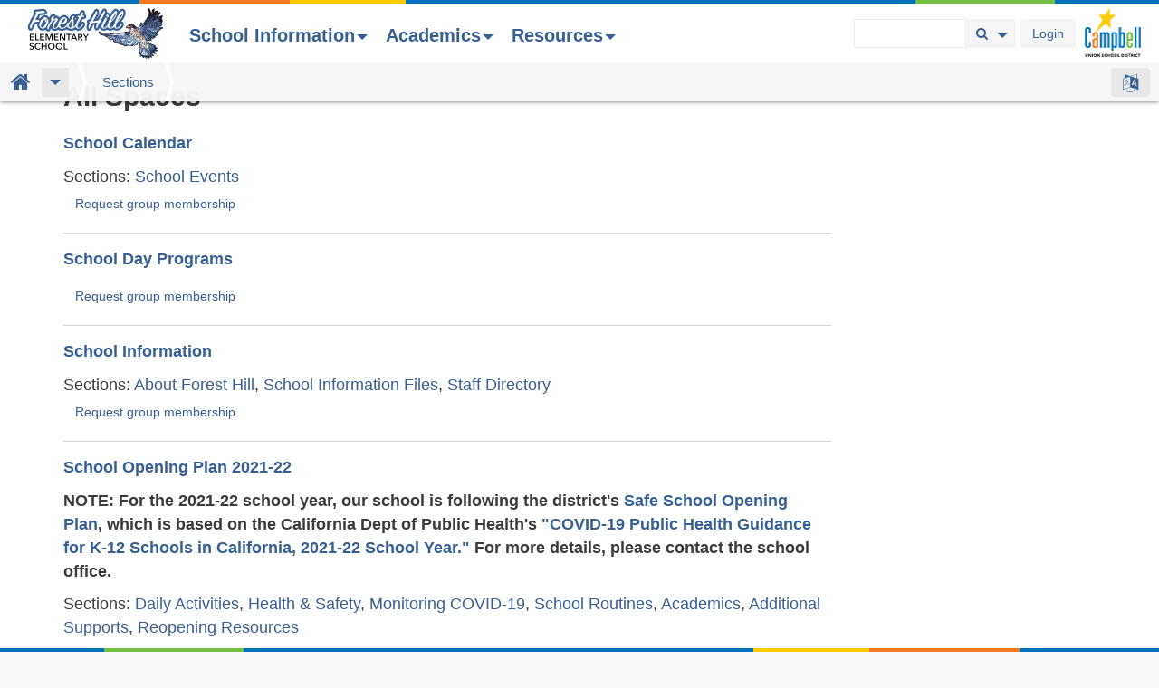

--- FILE ---
content_type: text/html; charset=utf-8
request_url: https://foresthill.campbellusd.org/spaces?page=2
body_size: 14029
content:
<!DOCTYPE html>
<html xmlns="http://www.w3.org/1999/xhtml" lang="en" version="XHTML+RDFa 1.0" dir="ltr">

<head profile="http://www.w3.org/1999/xhtml/vocab">
  <meta http-equiv="Content-Type" content="text/html; charset=utf-8" />
<meta name="viewport" content="width=device-width, initial-scale=1, maximum-scale=1, user-scalable=no, viewport-fit=cover" />
<meta name="Generator" content="Drupal 7 (http://drupal.org)" />
<link rel="shortcut icon" href="https://foresthill.campbellusd.org/sites/foresthill/files/favicon.ico" type="image/vnd.microsoft.icon" />
  <title>Forest Hill Elementary School | We are Respectful We are Responsible We are Safe And we Care!</title>
  <link type="text/css" rel="stylesheet" href="https://foresthill.campbellusd.org/sites/foresthill/files/css/css_kShW4RPmRstZ3SpIC-ZvVGNFVAi0WEMuCnI0ZkYIaFw.css" media="all" />
<link type="text/css" rel="stylesheet" href="https://foresthill.campbellusd.org/sites/foresthill/files/css/css_haK0IEKzvv9HbVfvw_FTbMTXUhw0K3D1OgrXpZQmmes.css" media="all" />
<link type="text/css" rel="stylesheet" href="https://foresthill.campbellusd.org/sites/foresthill/files/css/css_7vb2KGH1GCUtLfq5NtKxNz89Sr8ZektQ-CahbyoV71M.css" media="all" />
<link type="text/css" rel="stylesheet" href="https://foresthill.campbellusd.org/sites/foresthill/files/css/css_AbpHGcgLb-kRsJGnwFEktk7uzpZOCcBY74-YBdrKVGs.css" media="screen" />
<link type="text/css" rel="stylesheet" href="https://foresthill.campbellusd.org/sites/foresthill/files/css/css_-MlIyCSPT51CMZdR5oVPlolSAEJJGuwvI4Y3z6SEJ58.css" media="all" />
<link type="text/css" rel="stylesheet" href="https://foresthill.campbellusd.org/sites/foresthill/files/css/css_zQne5IfVyZ5QDyfs5ntDvSlGimLs7a7LMEqHE7o-qfo.css" media="all" />
<link type="text/css" rel="stylesheet" href="https://foresthill.campbellusd.org/sites/foresthill/files/css/css_9BQqJVmJIKsUAMxFa7sGS_5tNFhnXkTH0XEQgdjLcjs.css" media="all" />
<link type="text/css" rel="stylesheet" href="https://foresthill.campbellusd.org/sites/foresthill/files/css/css_xU5DgwNyQ2k8S5ZGpzy7AOGrKgeNbtDlGrlGTAUFgMo.css" media="all" />
<link type="text/css" rel="stylesheet" href="https://foresthill.campbellusd.org/sites/foresthill/files/css/css_-v-99Wzh4190cT1sSNTL9YC9KKsnHAzZkiELyLX9yD4.css" media="print" />
<link type="text/css" rel="stylesheet" href="https://foresthill.campbellusd.org/sites/foresthill/files/colorizer/cusdschoolsbs3-872e72c2.css" media="all" />

<!--[if lte IE 9]>
<link type="text/css" rel="stylesheet" href="https://foresthill.campbellusd.org/sites/foresthill/files/css/css_wZrGTsoYfmGO7wv8FfhYX2Cj6X7yptf11iGMMLCzkb4.css" media="all" />
<![endif]-->

<!--[if IE 7]>
<link type="text/css" rel="stylesheet" href="https://foresthill.campbellusd.org/sites/foresthill/files/css/css_47DEQpj8HBSa-_TImW-5JCeuQeRkm5NMpJWZG3hSuFU.css" media="all" />
<![endif]-->

<!--[if IE 8]>
<link type="text/css" rel="stylesheet" href="https://foresthill.campbellusd.org/sites/foresthill/files/css/css_47DEQpj8HBSa-_TImW-5JCeuQeRkm5NMpJWZG3hSuFU.css" media="all" />
<![endif]-->
<link type="text/css" rel="stylesheet" href="https://foresthill.campbellusd.org/sites/foresthill/files/css/css_PxsPpITToy8ZnO0bJDA1TEC6bbFpGTfSWr2ZP8LuFYo.css" media="all" />
  <script type="text/javascript" src="https://foresthill.campbellusd.org/profiles/openatrium/modules/contrib/jquery_update/replace/jquery/1.7/jquery.min.js?v=1.7.2"></script>
<script type="text/javascript" src="https://foresthill.campbellusd.org/misc/jquery.once.js?v=1.2"></script>
<script type="text/javascript" src="https://foresthill.campbellusd.org/misc/drupal.js?t61sda"></script>
<script type="text/javascript" src="https://foresthill.campbellusd.org/sites/all/libraries/fitvids/jquery.fitvids.js?t61sda"></script>
<script type="text/javascript" src="https://foresthill.campbellusd.org/profiles/openatrium/libraries/bootstrap/js/bootstrap.min.js?t61sda"></script>
<script type="text/javascript" src="https://foresthill.campbellusd.org/profiles/openatrium/modules/contrib/jquery_update/replace/ui/ui/minified/jquery.ui.core.min.js?v=1.10.2"></script>
<script type="text/javascript" src="https://foresthill.campbellusd.org/profiles/openatrium/modules/contrib/jquery_update/replace/ui/ui/minified/jquery.ui.widget.min.js?v=1.10.2"></script>
<script type="text/javascript" src="https://foresthill.campbellusd.org/profiles/openatrium/modules/contrib/media/js/media.core.js?v=7.x-2.0-beta1"></script>
<script type="text/javascript" src="https://foresthill.campbellusd.org/profiles/openatrium/modules/contrib/jquery_update/replace/ui/ui/minified/jquery.ui.tabs.min.js?v=1.10.2"></script>
<script type="text/javascript" src="https://foresthill.campbellusd.org/profiles/openatrium/modules/contrib/jquery_update/replace/ui/ui/minified/jquery.ui.accordion.min.js?v=1.10.2"></script>
<script type="text/javascript" src="https://foresthill.campbellusd.org/profiles/openatrium/modules/contrib/jquery_update/replace/ui/ui/minified/jquery.ui.position.min.js?v=1.10.2"></script>
<script type="text/javascript" src="https://foresthill.campbellusd.org/profiles/openatrium/modules/contrib/jquery_update/replace/ui/ui/minified/jquery.ui.menu.min.js?v=1.10.2"></script>
<script type="text/javascript" src="https://foresthill.campbellusd.org/profiles/openatrium/modules/contrib/jquery_update/replace/ui/ui/minified/jquery.ui.autocomplete.min.js?v=1.10.2"></script>
<script type="text/javascript" src="https://foresthill.campbellusd.org/profiles/openatrium/modules/contrib/jquery_update/replace/ui/ui/minified/jquery.ui.mouse.min.js?v=1.10.2"></script>
<script type="text/javascript" src="https://foresthill.campbellusd.org/profiles/openatrium/modules/contrib/jquery_update/replace/ui/ui/minified/jquery.ui.resizable.min.js?v=1.10.2"></script>
<script type="text/javascript" src="https://foresthill.campbellusd.org/profiles/openatrium/modules/contrib/jquery_update/replace/ui/ui/minified/jquery.ui.draggable.min.js?v=1.10.2"></script>
<script type="text/javascript" src="https://foresthill.campbellusd.org/profiles/openatrium/modules/contrib/jquery_update/replace/ui/ui/minified/jquery.ui.button.min.js?v=1.10.2"></script>
<script type="text/javascript" src="https://foresthill.campbellusd.org/profiles/openatrium/modules/contrib/jquery_update/replace/ui/ui/minified/jquery.ui.dialog.min.js?v=1.10.2"></script>
<script type="text/javascript" src="https://foresthill.campbellusd.org/profiles/openatrium/modules/contrib/media/js/util/json2.js?v=7.x-2.0-beta1"></script>
<script type="text/javascript" src="https://foresthill.campbellusd.org/profiles/openatrium/modules/contrib/media/js/util/ba-debug.min.js?v=7.x-2.0-beta1"></script>
<script type="text/javascript" src="https://foresthill.campbellusd.org/profiles/openatrium/modules/contrib/jquery_update/replace/ui/external/jquery.cookie.js?v=67fb34f6a866c40d0570"></script>
<script type="text/javascript" src="https://foresthill.campbellusd.org/misc/ajax.js?v=7.43"></script>
<script type="text/javascript" src="https://foresthill.campbellusd.org/profiles/openatrium/modules/contrib/jquery_update/js/jquery_update.js?v=0.0.1"></script>
<script type="text/javascript" src="https://foresthill.campbellusd.org/profiles/openatrium/modules/panopoly/panopoly_images/panopoly-images.js?t61sda"></script>
<script type="text/javascript" src="https://foresthill.campbellusd.org/sites/all/modules/fitvids/fitvids.js?t61sda"></script>
<script type="text/javascript" src="https://foresthill.campbellusd.org/profiles/openatrium/modules/contrib/media_colorbox/media_colorbox.js?t61sda"></script>
<script type="text/javascript" src="https://foresthill.campbellusd.org/profiles/openatrium/modules/panopoly/panopoly_admin/panopoly-admin.js?t61sda"></script>
<script type="text/javascript" src="https://foresthill.campbellusd.org/profiles/openatrium/modules/panopoly/panopoly_magic/panopoly-magic.js?t61sda"></script>
<script type="text/javascript" src="https://foresthill.campbellusd.org/profiles/openatrium/modules/panopoly/panopoly_theme/js/panopoly-accordion.js?t61sda"></script>
<script type="text/javascript" src="https://foresthill.campbellusd.org/sites/all/modules/spamspan/spamspan.js?t61sda"></script>
<script type="text/javascript" src="https://foresthill.campbellusd.org/profiles/openatrium/modules/contrib/caption_filter/js/caption-filter.js?t61sda"></script>
<script type="text/javascript" src="https://foresthill.campbellusd.org/sites/all/libraries/colorbox/jquery.colorbox-min.js?t61sda"></script>
<script type="text/javascript" src="https://foresthill.campbellusd.org/profiles/openatrium/modules/contrib/colorbox/js/colorbox.js?t61sda"></script>
<script type="text/javascript" src="https://foresthill.campbellusd.org/profiles/openatrium/modules/contrib/dhtml_menu/dhtml_menu.js?t61sda"></script>
<script type="text/javascript" src="https://foresthill.campbellusd.org/sites/all/modules/geo_filter/geo_filter.js?t61sda"></script>
<script type="text/javascript" src="https://foresthill.campbellusd.org/profiles/openatrium/libraries/jquery.imagesloaded/jquery.imagesloaded.min.js?t61sda"></script>
<script type="text/javascript" src="https://foresthill.campbellusd.org/sites/all/modules/prevent_js_alerts/prevent_js_alerts.js?t61sda"></script>
<script type="text/javascript" src="https://foresthill.campbellusd.org/sites/all/libraries/outdatedbrowser/outdatedbrowser/outdatedbrowser.min.js?t61sda"></script>
<script type="text/javascript" src="https://foresthill.campbellusd.org/sites/all/modules/search_autocomplete/js/jquery.autocomplete.js?t61sda"></script>
<script type="text/javascript" src="https://foresthill.campbellusd.org/sites/all/modules/google_analytics/googleanalytics.js?t61sda"></script>
<script type="text/javascript" src="https://www.googletagmanager.com/gtag/js?id=G-SBVKLPH62P"></script>
<script type="text/javascript">
<!--//--><![CDATA[//><!--
window.dataLayer = window.dataLayer || [];function gtag(){dataLayer.push(arguments)};gtag("js", new Date());gtag("set", "developer_id.dMDhkMT", true);gtag("config", "G-SBVKLPH62P", {"groups":"default","anonymize_ip":true});
//--><!]]>
</script>
<script type="text/javascript" src="https://foresthill.campbellusd.org/profiles/openatrium/modules/contrib/media/js/media.popups.js?v=7.x-2.0-beta1"></script>
<script type="text/javascript" src="https://foresthill.campbellusd.org/misc/progress.js?v=7.43"></script>
<script type="text/javascript" src="https://foresthill.campbellusd.org/profiles/openatrium/modules/apps/oa_files/js/upload.js?t61sda"></script>
<script type="text/javascript" src="https://foresthill.campbellusd.org/sites/all/themes/cusdschoolsbs3/assets/javascripts/remove-has-js.js?t61sda"></script>
<script type="text/javascript" src="https://foresthill.campbellusd.org/profiles/openatrium/modules/apps/oa_search/js/oa_search.js?t61sda"></script>
<script type="text/javascript" src="https://foresthill.campbellusd.org/profiles/openatrium/modules/apps/oa_toolbar/js/oa-toolbar.js?t61sda"></script>
<script type="text/javascript" src="https://foresthill.campbellusd.org/profiles/openatrium/modules/apps/oa_appearance/oa_appearance.js?t61sda"></script>
<script type="text/javascript" src="https://foresthill.campbellusd.org/profiles/openatrium/themes/radix/assets/javascripts/modernizr.js?t61sda"></script>
<script type="text/javascript" src="https://foresthill.campbellusd.org/sites/all/modules/outdatedbrowser/js/outdatedbrowser.js?t61sda"></script>
<script type="text/javascript" src="https://foresthill.campbellusd.org/profiles/openatrium/themes/radix/assets/javascripts/radix-script.js?t61sda"></script>
<script type="text/javascript" src="https://foresthill.campbellusd.org/sites/all/themes/cusdschoolsbs3/assets/javascripts/script.js?t61sda"></script>
<script type="text/javascript" src="https://foresthill.campbellusd.org/profiles/openatrium/themes/radix/assets/javascripts/radix-progress.js?t61sda"></script>
<script type="text/javascript">
<!--//--><![CDATA[//><!--
jQuery.extend(Drupal.settings, {"basePath":"\/","pathPrefix":"","ajaxPageState":{"theme":"cusdschoolsbs3","theme_token":"O4tMxdX2uN98lcy5prChHb08CuTa2sSDkxmxME_G0v8","jquery_version":"1.7","js":{"profiles\/openatrium\/modules\/panopoly\/panopoly_widgets\/panopoly-widgets.js":1,"profiles\/openatrium\/modules\/panopoly\/panopoly_widgets\/panopoly-widgets-spotlight.js":1,"0":1,"profiles\/openatrium\/modules\/contrib\/jquery_update\/replace\/jquery\/1.7\/jquery.min.js":1,"misc\/jquery.once.js":1,"misc\/drupal.js":1,"sites\/all\/libraries\/fitvids\/jquery.fitvids.js":1,"profiles\/openatrium\/libraries\/bootstrap\/js\/bootstrap.min.js":1,"profiles\/openatrium\/modules\/contrib\/jquery_update\/replace\/ui\/ui\/minified\/jquery.ui.core.min.js":1,"profiles\/openatrium\/modules\/contrib\/jquery_update\/replace\/ui\/ui\/minified\/jquery.ui.widget.min.js":1,"profiles\/openatrium\/modules\/contrib\/media\/js\/media.core.js":1,"profiles\/openatrium\/modules\/contrib\/jquery_update\/replace\/ui\/ui\/minified\/jquery.ui.tabs.min.js":1,"profiles\/openatrium\/modules\/contrib\/jquery_update\/replace\/ui\/ui\/minified\/jquery.ui.accordion.min.js":1,"profiles\/openatrium\/modules\/contrib\/jquery_update\/replace\/ui\/ui\/minified\/jquery.ui.position.min.js":1,"profiles\/openatrium\/modules\/contrib\/jquery_update\/replace\/ui\/ui\/minified\/jquery.ui.menu.min.js":1,"profiles\/openatrium\/modules\/contrib\/jquery_update\/replace\/ui\/ui\/minified\/jquery.ui.autocomplete.min.js":1,"profiles\/openatrium\/modules\/contrib\/jquery_update\/replace\/ui\/ui\/minified\/jquery.ui.mouse.min.js":1,"profiles\/openatrium\/modules\/contrib\/jquery_update\/replace\/ui\/ui\/minified\/jquery.ui.resizable.min.js":1,"profiles\/openatrium\/modules\/contrib\/jquery_update\/replace\/ui\/ui\/minified\/jquery.ui.draggable.min.js":1,"profiles\/openatrium\/modules\/contrib\/jquery_update\/replace\/ui\/ui\/minified\/jquery.ui.button.min.js":1,"profiles\/openatrium\/modules\/contrib\/jquery_update\/replace\/ui\/ui\/minified\/jquery.ui.dialog.min.js":1,"profiles\/openatrium\/modules\/contrib\/media\/js\/util\/json2.js":1,"profiles\/openatrium\/modules\/contrib\/media\/js\/util\/ba-debug.min.js":1,"profiles\/openatrium\/modules\/contrib\/jquery_update\/replace\/ui\/external\/jquery.cookie.js":1,"misc\/ajax.js":1,"profiles\/openatrium\/modules\/contrib\/jquery_update\/js\/jquery_update.js":1,"profiles\/openatrium\/modules\/panopoly\/panopoly_images\/panopoly-images.js":1,"sites\/all\/modules\/fitvids\/fitvids.js":1,"profiles\/openatrium\/modules\/contrib\/media_colorbox\/media_colorbox.js":1,"profiles\/openatrium\/modules\/panopoly\/panopoly_admin\/panopoly-admin.js":1,"profiles\/openatrium\/modules\/panopoly\/panopoly_magic\/panopoly-magic.js":1,"profiles\/openatrium\/modules\/panopoly\/panopoly_theme\/js\/panopoly-accordion.js":1,"sites\/all\/modules\/spamspan\/spamspan.js":1,"profiles\/openatrium\/modules\/contrib\/caption_filter\/js\/caption-filter.js":1,"sites\/all\/libraries\/colorbox\/jquery.colorbox-min.js":1,"profiles\/openatrium\/modules\/contrib\/colorbox\/js\/colorbox.js":1,"profiles\/openatrium\/modules\/contrib\/dhtml_menu\/dhtml_menu.js":1,"sites\/all\/modules\/geo_filter\/geo_filter.js":1,"profiles\/openatrium\/libraries\/jquery.imagesloaded\/jquery.imagesloaded.min.js":1,"sites\/all\/modules\/prevent_js_alerts\/prevent_js_alerts.js":1,"sites\/all\/libraries\/outdatedbrowser\/outdatedbrowser\/outdatedbrowser.min.js":1,"sites\/all\/modules\/search_autocomplete\/js\/jquery.autocomplete.js":1,"sites\/all\/modules\/google_analytics\/googleanalytics.js":1,"https:\/\/www.googletagmanager.com\/gtag\/js?id=G-SBVKLPH62P":1,"1":1,"profiles\/openatrium\/modules\/contrib\/media\/js\/media.popups.js":1,"misc\/progress.js":1,"profiles\/openatrium\/modules\/apps\/oa_files\/js\/upload.js":1,"sites\/all\/themes\/cusdschoolsbs3\/assets\/javascripts\/remove-has-js.js":1,"profiles\/openatrium\/modules\/apps\/oa_search\/js\/oa_search.js":1,"profiles\/openatrium\/modules\/apps\/oa_toolbar\/js\/oa-toolbar.js":1,"profiles\/openatrium\/modules\/apps\/oa_appearance\/oa_appearance.js":1,"profiles\/openatrium\/themes\/radix\/assets\/javascripts\/modernizr.js":1,"sites\/all\/modules\/outdatedbrowser\/js\/outdatedbrowser.js":1,"profiles\/openatrium\/themes\/radix\/assets\/javascripts\/radix-script.js":1,"sites\/all\/themes\/cusdschoolsbs3\/assets\/javascripts\/script.js":1,"profiles\/openatrium\/themes\/radix\/assets\/javascripts\/radix-progress.js":1},"css":{"modules\/system\/system.base.css":1,"modules\/system\/system.messages.css":1,"modules\/system\/system.theme.css":1,"misc\/ui\/jquery.ui.theme.css":1,"misc\/ui\/jquery.ui.accordion.css":1,"misc\/ui\/jquery.ui.menu.css":1,"misc\/ui\/jquery.ui.autocomplete.css":1,"profiles\/openatrium\/modules\/contrib\/media\/css\/media.css":1,"modules\/comment\/comment.css":1,"profiles\/openatrium\/modules\/contrib\/contextual_tabs\/contextual_tabs.css":1,"profiles\/openatrium\/modules\/contrib\/date\/date_api\/date.css":1,"profiles\/openatrium\/modules\/contrib\/date\/date_popup\/themes\/datepicker.1.7.css":1,"profiles\/openatrium\/modules\/contrib\/date\/date_repeat_field\/date_repeat_field.css":1,"modules\/field\/theme\/field.css":1,"sites\/all\/modules\/fitvids\/fitvids.css":1,"sites\/all\/modules\/logintoboggan\/logintoboggan.css":1,"modules\/node\/node.css":1,"profiles\/openatrium\/modules\/apps\/oa_appearance\/oa_appearance.css":1,"profiles\/openatrium\/modules\/contrib\/oa_core\/css\/oa_core.css":1,"profiles\/openatrium\/modules\/apps\/oa_events\/oa-events.css":1,"profiles\/openatrium\/modules\/apps\/oa_favorites\/oa_favorites.css":1,"profiles\/openatrium\/modules\/apps\/oa_media\/oa_media.css":1,"profiles\/openatrium\/modules\/apps\/oa_notifications\/oa_notifications.css":1,"profiles\/openatrium\/modules\/apps\/oa_related\/oa_related.css":1,"profiles\/openatrium\/modules\/contrib\/oa_core\/modules\/oa_river\/oa_river.css":1,"profiles\/openatrium\/modules\/contrib\/oa_core\/modules\/oa_sections\/oa_sections.css":1,"profiles\/openatrium\/modules\/apps\/oa_subspaces\/oa-subspaces.css":1,"profiles\/openatrium\/modules\/contrib\/oa_core\/modules\/oa_teams\/oa_teams.css":1,"profiles\/openatrium\/modules\/apps\/oa_toolbar\/css\/oa_toolbar.css":1,"profiles\/openatrium\/modules\/contrib\/oa_core\/modules\/oa_widgets\/oa_widgets.css":1,"profiles\/openatrium\/modules\/apps\/oa_wiki\/oa_wiki.css":1,"profiles\/openatrium\/modules\/apps\/oa_worktracker\/oa_worktracker.css":1,"profiles\/openatrium\/modules\/panopoly\/panopoly_admin\/panopoly-admin-navbar.css":1,"profiles\/openatrium\/modules\/panopoly\/panopoly_core\/css\/panopoly-dropbutton.css":1,"profiles\/openatrium\/modules\/panopoly\/panopoly_magic\/css\/panopoly-magic.css":1,"profiles\/openatrium\/modules\/panopoly\/panopoly_theme\/css\/panopoly-featured.css":1,"profiles\/openatrium\/modules\/panopoly\/panopoly_theme\/css\/panopoly-accordian.css":1,"profiles\/openatrium\/modules\/panopoly\/panopoly_theme\/css\/panopoly-layouts.css":1,"profiles\/openatrium\/modules\/panopoly\/panopoly_widgets\/panopoly-widgets.css":1,"profiles\/openatrium\/modules\/panopoly\/panopoly_widgets\/panopoly-widgets-spotlight.css":1,"profiles\/openatrium\/modules\/panopoly\/panopoly_wysiwyg\/panopoly-wysiwyg.css":1,"profiles\/openatrium\/modules\/contrib\/radix_layouts\/radix_layouts.css":1,"modules\/search\/search.css":1,"modules\/user\/user.css":1,"profiles\/openatrium\/modules\/contrib\/views\/css\/views.css":1,"profiles\/openatrium\/modules\/contrib\/caption_filter\/caption-filter.css":1,"sites\/all\/libraries\/colorbox\/example1\/colorbox.css":1,"profiles\/openatrium\/modules\/contrib\/ctools\/css\/ctools.css":1,"profiles\/openatrium\/modules\/contrib\/dhtml_menu\/dhtml_menu.css":1,"sites\/all\/modules\/ldap\/ldap_servers\/ldap_servers.admin.css":1,"profiles\/openatrium\/modules\/contrib\/oa_core\/modules\/oa_diff\/oa_diff.css":1,"profiles\/openatrium\/modules\/contrib\/panels\/css\/panels.css":1,"sites\/all\/libraries\/outdatedbrowser\/outdatedbrowser\/outdatedbrowser.min.css":1,"sites\/all\/modules\/search_autocomplete\/css\/themes\/user-blue.css":1,"sites\/all\/modules\/search_autocomplete\/css\/themes\/basic-blue.css":1,"sites\/all\/modules\/search_autocomplete\/css\/themes\/minimal.css":1,"profiles\/openatrium\/modules\/apps\/oa_brand\/oa_brand_logo.css":1,"profiles\/openatrium\/modules\/apps\/oa_search\/oa_search.css":1,"sites\/all\/libraries\/fontawesome\/css\/font-awesome.css":1,"profiles\/openatrium\/themes\/oa_radix\/assets\/stylesheets\/screen.css":1,"profiles\/openatrium\/themes\/oa_radix\/assets\/stylesheets\/font-awesome.min.css":1,"profiles\/openatrium\/themes\/oa_radix\/assets\/stylesheets\/font-awesome32.min.css":1,"sites\/all\/themes\/cusdschoolsbs3\/assets\/stylesheets\/sub-screen.css":1,"sites\/all\/themes\/cusdschoolsbs3\/assets\/stylesheets\/print.css":1,"https:\/\/foresthill.campbellusd.org\/sites\/foresthill\/files\/colorizer\/cusdschoolsbs3-872e72c2.css":1,"profiles\/openatrium\/themes\/radix\/assets\/stylesheets\/ie.css":1,"profiles\/openatrium\/themes\/oa_radix\/assets\/stylesheets\/ie7.css":1,"profiles\/openatrium\/themes\/oa_radix\/assets\/stylesheets\/ie8.css":1,"sites\/all\/themes\/cusdschoolsbs3\/assets\/stylesheets\/ie7.css":1,"sites\/all\/themes\/cusdschoolsbs3\/assets\/stylesheets\/ie8.css":1,"profiles\/openatrium\/modules\/panopoly\/panopoly_images\/panopoly-images.css":1}},"colorbox":{"transition":"elastic","speed":"350","opacity":"0.85","slideshow":false,"slideshowAuto":true,"slideshowSpeed":"2500","slideshowStart":"start slideshow","slideshowStop":"stop slideshow","current":"{current} of {total}","previous":"\u00ab Prev","next":"Next \u00bb","close":"Close","overlayClose":true,"maxWidth":"98%","maxHeight":"95%","initialWidth":"300","initialHeight":"250","fixed":true,"scrolling":true,"mobiledetect":true,"mobiledevicewidth":"480px"},"dhtmlMenu":{"nav":"bullet","animation":{"effects":{"height":"height","opacity":"opacity","width":0},"speed":"100"},"effects":{"siblings":"none","children":"none","remember":"remember"},"filter":{"type":"whitelist","list":{"og-menu-single":"og-menu-single","devel":0,"main-menu":0,"management":0,"navigation":0,"shortcut-set-1":0,"user-menu":0}}},"CToolsModal":{"modalSize":{"type":"scale","width":".9","height":".9","addWidth":0,"addHeight":0,"contentRight":25,"contentBottom":75},"modalOptions":{"opacity":".55","background-color":"#FFF"},"animationSpeed":"fast","modalTheme":"CToolsModalDialog","throbberTheme":"CToolsModalThrobber"},"panopoly_magic":{"pane_add_preview_mode":"single"},"prevent_js_alerts":{"module_path":"sites\/all\/modules\/prevent_js_alerts"},"fitvids":{"custom_domains":[],"selectors":[".media-youtube-video\r",".media-vimeo-video"],"simplifymarkup":1},"search_autocomplete":{"form1":{"selector":"#search-form[action=\u0022\/search\/node\u0022] #edit-keys","minChars":"3","max_sug":"10","type":"internal","datas":"https:\/\/foresthill.campbellusd.org\/search_autocomplete\/autocomplete\/1\/","fid":"1","theme":"minimal","auto_submit":"1","auto_redirect":"1"},"form2":{"selector":"#search-form[action=\u0022\/search\/user\u0022] #edit-keys","minChars":"3","max_sug":"10","type":"internal","datas":"https:\/\/foresthill.campbellusd.org\/search_autocomplete\/autocomplete\/2\/","fid":"2","theme":"user-blue","auto_submit":"1","auto_redirect":"1"},"form3":{"selector":"#edit-search-block-form--2","minChars":"3","max_sug":"10","type":"internal","datas":"https:\/\/foresthill.campbellusd.org\/search_autocomplete\/autocomplete\/3\/","fid":"3","theme":"basic-blue","auto_submit":"1","auto_redirect":"1"},"form6":{"selector":".search-text","minChars":"3","max_sug":"10","type":"internal","datas":"https:\/\/foresthill.campbellusd.org\/search_autocomplete\/autocomplete\/6\/","fid":"6","theme":"minimal","auto_submit":"1","auto_redirect":"1"}},"googleanalytics":{"account":["G-SBVKLPH62P"],"trackOutbound":1,"trackMailto":1,"trackDownload":1,"trackDownloadExtensions":"7z|aac|arc|arj|asf|asx|avi|bin|csv|doc(x|m)?|dot(x|m)?|exe|flv|gif|gz|gzip|hqx|jar|jpe?g|js|mp(2|3|4|e?g)|mov(ie)?|msi|msp|pdf|phps|png|ppt(x|m)?|pot(x|m)?|pps(x|m)?|ppam|sld(x|m)?|thmx|qtm?|ra(m|r)?|sea|sit|tar|tgz|torrent|txt|wav|wma|wmv|wpd|xls(x|m|b)?|xlt(x|m)|xlam|xml|z|zip","trackColorbox":1},"media":{"browserUrl":"\/media\/browser?render=media-popup","styleSelectorUrl":"\/media\/-media_id-\/format-form?render=media-popup","dialogOptions":{"dialogclass":"media-wrapper","modal":true,"draggable":false,"resizable":false,"minwidth":500,"width":670,"height":280,"position":"center","overlay":{"backgroundcolor":"#000000","opacity":0.4},"zindex":10000}},"oa_files_media_options":{"global":{"types":{"document":"document","image":"image","video":"video"},"enabledPlugins":{"media_default--media_browser_1":"media_default--media_browser_1","media_default--media_browser_my_files":"media_default--media_browser_my_files","media_internet":"media_internet","upload":"upload"},"schemes":{"private":"private","public":"public","vimeo":"vimeo","youtube":"youtube"},"file_directory":"","file_extensions":"jpg jpeg gif png txt doc docx xls xlsx pdf ppt pptx pps ppsx odt ods odp mp3 mov mp4 m4a m4v mpeg avi ogg oga ogv weba webp webm svg","max_filesize":0,"uri_scheme":"private","multiselect":true}},"oa_files_upload_url":"\/oa-files\/upload\/multi","urlIsAjaxTrusted":{"\/search\/node":true},"oa_search":{"space":""},"oa_toolbar":{"mouseover":0},"outdatedbrowser":{"bgColor":"#f25648","color":"#ffffff","lowerThan":"transform","languagePath":"https:\/\/foresthill.campbellusd.org\/sites\/all\/libraries\/outdatedbrowser\/outdatedbrowser\/lang\/en.html"}});
//--><!]]>
</script>
  <!--[if lt IE 9]>
   <script>
      document.createElement('header');
      document.createElement('nav');
      document.createElement('section');
      document.createElement('article');
      document.createElement('aside');
      document.createElement('footer');
   </script>
  <![endif]-->
</head>
<body class="html not-front not-logged-in no-sidebars page-spaces oa-main-menu oa-main-menu region-content panel-layout-radix_bryant_flipped panel-region-contentmain navbar-vertical navbar-vertical path-spaces role-anonymous-user" >
  <div id="skip-link">
    <a href="#main-content" class="element-invisible element-focusable">Skip to main content</a>
  </div>
      <div class="responsive-panels-region responsive-panels-region-top">
    <div id="oa-navbar" data-offset-top class="navbar navbar-inverse navbar-fixed-top">
      <div class="topColors cusdColors"></div>
      <div class="navbar-inner">
                  <div class="panel-panel clearfix">
  <div class="pane-oa-mobile">
    <div class="mobile-menu-icons clearfix">
              <div class="navbar-toggle user" data-target="#oa-navbar-user">
        </div>
      
      <button type="button" class="navbar-toggle" data-toggle="collapse"
              data-target="#oa-navbar-header">
        <span class="sr-only">Toggle navigation</span>
        <span class="icon-bar"></span>
        <span class="icon-bar"></span>
        <span class="icon-bar"></span>
      </button>

      <button type="button" class="navbar-toggle spaces" data-toggle="collapse"
              data-target="#oa-navbar-spaces">
        <span class="sr-only">Toggle navigation</span>
        <span class="fa fa-square odd first"></span>
        <span class="fa fa-square even second"></span>
        <span class="fa fa-square odd third"></span>
        <span class="fa fa-square even fourth"></span>
      </button>

      <button type="button" class="navbar-toggle search" data-toggle="collapse"
              data-target="#oa-navbar-search">
        <span class="sr-only">Toggle navigation</span>
        <span class="fa fa-search"></span>
      </button>

      <button type="button" class="navbar-toggle admin" data-toggle="collapse"
              data-target="#oa-navbar-admin">
        <span class="sr-only">Toggle navigation</span>
        <span class="fa fa-drupal"></span>
      </button>
      
      <ul style="margin:8px 8px 0 0; float: left;">
  <li class="dropdown btn-group radix-dropdown-processed">
    <a class="dropdown-toggle oa-buttons btn btn-inverse" data-toggle="dropdown" title="Choose your language..." href="#" style="padding-top:6px;padding-bottom:3px;"><i class="fa fa-language" style="font-size:20px;margin:0;line-height:20px;"></i></a>
        <ul class="command-buttons dropdown-menu" style="width:190px; padding: 10px 20px 0px; position: absolute;">
        <li>
        	<div class="navbar-form">
          	<div id="block-gtranslate-gtranslate-mobile" class="block block-gtranslate contextual-links-region first odd">

<span class="flags notranslate"></span> 
<select class="langs chosen-select"></select>

<div id="google_translate_element"></div>

        </div>
          </div>
        </li>      
        </ul>
      </li>
</ul>
      
    </div>
    <div class="collapse navbar-collapse" id="oa-navbar-spaces"></div>
    <div class="collapse navbar-collapse" id="oa-navbar-admin"></div>
    <div class="collapse navbar-collapse" id="oa-navbar-search"></div>
    <div class="collapse navbar-collapse" id="oa-navbar-user"></div>
  </div>
</div>

                
<div class="panel-display moscone-flipped clearfix radix-moscone-flipped" id="mini-panel-cusd_toolbar_panel">

  <div class="container-fluid">
    <div class="row">
      <div class="col-md-12 radix-layouts-header panel-panel">
        <div class="panel-panel-inner">
          <div class="panel-pane pane-fieldable-panels-pane pane-current-12 district-identity pane-bundle-text" >
  
      
  
  <div class="pane-content">
    <div class="fieldable-panels-pane">
    <div class="field field-name-field-basic-text-text field-type-text-long field-label-hidden">
    <div class="field-items">
          <div class="field-item even"><p><a href="http://www.campbellusd.org"><img src="/sites/all/themes/cusdschoolsbs3/assets/images/logocolorsm.png"></a></p></div>
      </div>
</div>
</div>
  </div>

  
  </div>
<div class="panel-pane pane-block pane-oa-toolbar-oa-user-badge user-mobile-menu pull-right" >
  
      
  
  <div class="pane-content">
    <div id="oa-user-badge">
  <div class="dropdown oa-dropdown btn-group">
          <a href="/saml/login?destination=spaces" class="btn clearfix user-badge btn-inverse">Login</a>
      </div>
</div>
  </div>

  
  </div>
<div class="panel-pane pane-oa-toolbar-search search-mobile-menu pull-right" >
  
      
  
  <div class="pane-content">
    
<div class="toolbar-search">
  <form action="search/site" method="post">
    <div class="input-append">
      <input type="text" class="search-text form-control" name="search_text">
      <div class="btn-group dropdown">
        <button type="submit" class="btn submit btn-inverse">
          <i class="icon-search"></i><span class="element-invisible">Search Button</span>
        </button>
        <a class="btn dropdown-toggle btn-inverse" data-toggle="dropdown">
          <i class="caret"></i><span class="element-invisible">Search Options</span>
        </a>
        <ul class="dropdown-menu options radio">
                          <li>
            <label class="radio">
              <input type="radio" name="searchOptions" value="all_spaces" checked>
              All spaces            </label>
          </li>
                            <li>
            <label class="radio">
              <input type="radio" name="searchOptions" value="this_space" >
              This space            </label>
          </li>
                            <li>
            <label class="radio">
              <input type="radio" name="searchOptions" value="users" >
              Users            </label>
          </li>
                          </ul>
      </div>
    </div>
  </form>
</div>
  </div>

  
  </div>
<div class="panel-pane pane-oa-navigation clearfix" >
  
      
  
  <div class="pane-content">
      <div class="oa-navigation">
    <nav class="main-menu pull-left" role="navigation">
              <div class='oa-banner oa-menu-banner oa-banner-before'
             data-width='0'
             data-height='112'>
          <a href="/"><img class="oa-site-banner-img" src="https://foresthill.campbellusd.org/sites/foresthill/files/fhl-logo3_0.png" width="300" height="112" alt="Site banner" /></a>        </div>
                    <ul class="menu nav navbar-nav"><li class="first expanded dropdown menu-link-school-information"><a href="#" class="dropdown-toggle nolink" data-toggle="dropdown" data-target="#">School Information<span class="caret"></span></a><ul class="dropdown-menu"><li class="first leaf"><a href="/school-information/about-forest-hill">About Forest Hill</a></li>
<li class="leaf"><a href="/calendars">Calendars</a></li>
<li class="leaf"><a href="/campus">Campus</a></li>
<li class="leaf"><a href="/forest-hill-news">News</a></li>
<li class="last leaf"><a href="/school-information/staff-directory">Staff Directory</a></li>
</ul></li>
<li class="expanded dropdown menu-link-academics"><a href="#" class="dropdown-toggle nolink" data-toggle="dropdown" data-target="#">Academics<span class="caret"></span></a><ul class="dropdown-menu"><li class="first leaf"><a href="/grade-levels">Grade Levels</a></li>
<li class="leaf"><a href="/specialized-instruction">Specialized Instruction</a></li>
<li class="last leaf"><a href="/programs">Programs</a></li>
</ul></li>
<li class="last expanded dropdown menu-link-resources"><a href="#" class="dropdown-toggle nolink" data-toggle="dropdown" data-target="#">Resources<span class="caret"></span></a><ul class="dropdown-menu"><li class="first leaf"><a href="/family-involvement">Family Involvement</a></li>
<li class="leaf"><a href="http://www.campbellusd.org">District Website </a></li>
<li class="leaf"><a href="https://ps.campbellusd.org/public/">PowerSchool </a></li>
<li class="leaf"><a href="https://www.campbellusd.org/food">Lunch </a></li>
<li class="last leaf"><a href="http://www.foresthillpta.com/">PTA </a></li>
</ul></li>
</ul>          </nav>
  </div>
  </div>

  
  </div>
        </div>
      </div>
    </div>
    
    <div class="row">
      <div class="col-md-8 radix-layouts-content panel-panel">
        <div class="panel-panel-inner">
                  </div>
      </div>
      <div class="col-md-4 radix-layouts-sidebar panel-panel">
        <div class="panel-panel-inner">
                  </div>
      </div>
    </div>
    
    <div class="row">
      <div class="col-md-12 radix-layouts-footer panel-panel">
        <div class="panel-panel-inner">
          <div class="panel-pane pane-fieldable-panels-pane pane-fpid-25 search-mobile-menu pull-right pane-bundle-text" >
  
      
  
  <div class="pane-content">
    <div class="fieldable-panels-pane">
    <div class="field field-name-field-basic-text-text field-type-text-long field-label-hidden">
    <div class="field-items">
          <div class="field-item even"><ul menu-item="4" style="margin:0;">
  <li class="dropdown btn-group radix-dropdown-processed">
    <a class="dropdown-toggle oa-buttons btn btn-inverse" data-toggle="dropdown" title="Choose your language..." href="#" style="padding-bottom:1px;"><i class="fa fa-language" style="font-size:20px;margin:0;line-height:20px;"></i></a>
        <ul class="command-buttons dropdown-menu" style="width:330px; padding: 10px 20px 0px;">
        <li>
        <div>
<span class="flags notranslate"></span> 
<select class="langs chosen-select"></select></div>
<div class="translate lang-disclaimer disclaimer">Automated translation by <a href="https://translate.google.com">Google</a></div>

<div id="google_translate_element"></div>

                </li>      
        </ul>
      </li>
</ul>
</div>
      </div>
</div>
</div>
  </div>

  
  </div>
<div class="panel-pane pane-block pane-oa-toolbar-oa-breadcrumb spaces-mobile-menu pull-left" >
  
      
  
  <div class="pane-content">
    <ul id="oa_breadcrumb" class="oa_toolbar">
      <li class="btn-group oa-breadcrumb dropdown">
      <a href="https://foresthill.campbellusd.org/" class="btn btn-home btn-inverse"><i class="icon-home"></i><span class='element-invisible'>Home</span></a>
              <a class="dropdown-toggle btn btn-inverse" id="parent-dropdown" data-toggle="dropdown" href="#"><b class="caret"></b></a>
        <ul class="dropdown-menu" role="menu" aria-labelledby="home-dropdown">
          <li><div class="item-list"><h3>Public Spaces</h3><ul><li class="first"><a href="/1st-grade">1st Grade</a></li>
<li><a href="/2nd-grade">2nd Grade</a></li>
<li><a href="/3rd-grade">3rd Grade</a></li>
<li><a href="/4th-grade">4th Grade</a></li>
<li><a href="/5th-grade">5th Grade</a></li>
<li><a href="/academics">Academics</a></li>
<li><a href="/after-school">After School</a></li>
<li><a href="/calendars">Calendars</a></li>
<li><a href="/campbellcare">CampbellCare</a></li>
<li><a href="/campus">Campus</a></li>
<li><a href="/community-service">Community Service</a></li>
<li><a href="/district-wide-events">District Wide Events</a></li>
<li><a href="/english-language-development">English Language Development</a></li>
<li><a href="/family-involvement">Family Involvement</a></li>
<li><a href="/first-last-days">First / Last Days</a></li>
<li><a href="/garden">Garden</a></li>
<li><a href="/grade-levels">Grade Levels</a></li>
<li><a href="/kindergarten">Kindergarten</a></li>
<li><a href="/library">Library</a></li>
<li><a href="/multi-use-room">Multi-Use Room</a></li>
<li><a href="/spaces" class="more-link active">All Spaces...</a></li>
<li class="last"><a href="/sitemap" class="more-link">Site map</a></li>
</ul></div></li>
        </ul>
          </li>
        <li class="btn-group oa-breadcrumb dropdown">
      <a href="/spaces" class="btn btn-inverse" id="oa-breadcrumb-space-link">Sections</a>
          </li>
      </ul>
  </div>

  
  </div>
        </div>
      </div>
    </div>
  </div>
  
</div><!-- /.moscone-flipped -->
      </div>
    </div>
          </div>

<div id="main-wrapper">
  <div id="main" class="main container">
            <div id="content">
      <div class="row">
        <div class="col-md-12 inner">
          <ul id="contextual-tabs">
    </ul>
          <a id="main-content"></a>
                                                                        <div class="region region-content">
    <div id="block-system-main" class="block block-system">

    
  <div class="content">
    
<div class="panel-display bryant-flipped clearfix radix-bryant-flipped" >

  <div class="container-fluid">
    <div class="row">
      <div class="col-md-9 radix-layouts-content panel-panel">
        <div class="panel-panel-inner">
          <div class="panel-pane pane-oa-core-user-spaces" >
  
      <h2 class="pane-title">
  All Spaces  </h2>
    
  
  <div class="pane-content">
    
<div class="oa-spaces tabbable clearfix member-full">
    <div class="tab-content">
          <div class="tab-pane active" id="tab-All">
                            <div class="space clearfix space-0">
            <a class="title" href="/school-calendar">
              <h4>
                School Calendar              </h4>
            </a>
                                                  <div class='oa-sections'>
                Sections:                 <a href="/school-calendar/school-events">School Events</a>              </div>
                                      <a href="/user/login?destination=group/node/1556/add-member/0/og_user_node/nojs" class="btn">Request group membership</a>                      </div>
                            <div class="space clearfix space-1">
            <a class="title" href="/school-day-programs">
              <h4>
                School Day Programs              </h4>
            </a>
                                                              <a href="/user/login?destination=group/node/1541/add-member/0/og_user_node/nojs" class="btn">Request group membership</a>                      </div>
                            <div class="space clearfix space-2">
            <a class="title" href="/school-information">
              <h4>
                School Information              </h4>
            </a>
                                                  <div class='oa-sections'>
                Sections:                 <a href="/school-information/about-forest-hill">About Forest Hill</a>, <a href="/school-information/school-information-files">School Information Files</a>, <a href="/school-information/staff-directory">Staff Directory</a>              </div>
                                      <a href="/user/login?destination=group/node/4/add-member/0/og_user_node/nojs" class="btn">Request group membership</a>                      </div>
                            <div class="space clearfix space-3">
            <a class="title" href="/school-opening-plan-2021-22">
              <h4>
                School Opening Plan 2021-22              </h4>
            </a>
                                      <p><div class="field field-name-body field-type-text-with-summary field-label-hidden">
    <div class="field-items">
          <div class="field-item even"><p><strong>NOTE: For the 2021-22 school year, our school is following the district's <a href="https://www.campbellusd.org/covid19#plan">Safe School Opening Plan</a>, which is based on the California Dept of Public Health's <a href="https://www.cdph.ca.gov/Programs/CID/DCDC/Pages/COVID-19/K-12-Guidance-2021-22-School-Year.aspx">"COVID-19 Public Health Guidance for K-12 Schools in California, 2021-22 School Year."</a> For more details, please contact the school office.</strong></p></div>
      </div>
</div>
</p>
                                      <div class='oa-sections'>
                Sections:                 <a href="/reopening-plan/daily-activities">Daily Activities</a>, <a href="/reopening-plan/health-safety">Health &amp; Safety</a>, <a href="/reopening-plan/monitoring-covid-19">Monitoring COVID-19</a>, <a href="/reopening-plan/school-routines">School Routines</a>, <a href="/reopening-plan/academics">Academics</a>, <a href="/reopening-plan/additional-supports">Additional Supports</a>, <a href="/reopening-plan/reopening-resources">Reopening Resources</a>              </div>
                                      <a href="/user/login?destination=group/node/11785/add-member/0/og_user_node/nojs" class="btn">Request group membership</a>                      </div>
                            <div class="space clearfix space-4">
            <a class="title" href="/shortened-days">
              <h4>
                Shortened Days              </h4>
            </a>
                                                  <div class='oa-sections'>
                Sections:                 <a href="/shortened-days/shortened-days-calendar">Shortened Days Calendar</a>              </div>
                                      <a href="/user/login?destination=group/node/1626/add-member/0/og_user_node/nojs" class="btn">Request group membership</a>                      </div>
                            <div class="space clearfix space-5">
            <a class="title" href="/special-education">
              <h4>
                Special Education              </h4>
            </a>
                          <img class="panopoly-image-quarter" src="https://foresthill.campbellusd.org/sites/foresthill/files/styles/panopoly_image_quarter/public/specialed.jpg?itok=TBq0G_hX" alt="" />                                      <p><div class="field field-name-body field-type-text-with-summary field-label-hidden">
    <div class="field-items">
          <div class="field-item even"><p>Our school has a number of programs and staff dedicated to providing support to all students, including Special Day Classes (SDC) and Resource Specialist Programs (RSP).</p>
</div>
      </div>
</div>
</p>
                                                  <a href="/user/login?destination=group/node/1474/add-member/0/og_user_node/nojs" class="btn">Request group membership</a>                      </div>
                            <div class="space clearfix space-6">
            <a class="title" href="/specialized-instruction">
              <h4>
                Specialized Instruction              </h4>
            </a>
                                      <p><div class="field field-name-body field-type-text-with-summary field-label-hidden">
    <div class="field-items">
          <div class="field-item even"><p>We are committed to providing the resources and tools to make sure every student achieves at the highest levels. These specialized instruction programs ensure that all students are guaranteed an education that's truly beyond the expected.</p>
</div>
      </div>
</div>
</p>
                                                  <a href="/user/login?destination=group/node/1465/add-member/0/og_user_node/nojs" class="btn">Request group membership</a>                      </div>
                            <div class="space clearfix space-7">
            <a class="title" href="/staff-spaces">
              <h4>
                Staff Spaces              </h4>
            </a>
                                                              <a href="/user/login?destination=group/node/1551/add-member/0/og_user_node/nojs" class="btn">Request group membership</a>                      </div>
                            <div class="space clearfix space-8">
            <a class="title" href="/steam">
              <h4>
                STEAM              </h4>
            </a>
                          <img class="panopoly-image-quarter" src="https://foresthill.campbellusd.org/sites/foresthill/files/styles/panopoly_image_quarter/public/steamactivity.jpg?itok=yhw2I6RK" alt="" />                                      <p><div class="field field-name-body field-type-text-with-summary field-label-hidden">
    <div class="field-items">
          <div class="field-item even"><p>Science, Technology, Engineering, the Arts, &amp; Mathematics—is more than just the subjects in its name. It’s about blending those disciplines in ways that promote collaboration, communication, critical thinking and creative problem solving. Through STEAM students discover meaningful, creative and innovative ways to expand and connect interdisciplinary learning through experimentation and imagination. This will help them apply their learning to succeed in real world settings.</p>
</div>
      </div>
</div>
</p>
                                                  <a href="/user/login?destination=group/node/1472/add-member/0/og_user_node/nojs" class="btn">Request group membership</a>                      </div>
                            <div class="space clearfix space-9">
            <a class="title" href="/steam-spaces">
              <h4>
                STEAM Spaces              </h4>
            </a>
                          <img class="panopoly-image-quarter" src="https://foresthill.campbellusd.org/sites/foresthill/files/styles/panopoly_image_quarter/public/steam.jpg?itok=97luM0Zu" alt="" />                                      <p><div class="field field-name-body field-type-text-with-summary field-label-hidden">
    <div class="field-items">
          <div class="field-item even"><p><span>Campbell Union School District is committed to providing our students an education that is beyond the expected. We have transformed a traditional classroom into a STEAM space that integrates science, technology, engineering, arts and math into cohesive instructional units that complement core curriculum. STEAM spaces can include anything from 3D printers to carts of computers and tablets, and all provide open spaces for student work and collaboration.</span></p>
</div>
      </div>
</div>
</p>
                                                  <a href="/user/login?destination=group/node/2933/add-member/0/og_user_node/nojs" class="btn">Request group membership</a>                      </div>
                            <div class="space clearfix space-10">
            <a class="title" href="/technology">
              <h4>
                Technology              </h4>
            </a>
                          <img class="panopoly-image-quarter" src="https://foresthill.campbellusd.org/sites/foresthill/files/styles/panopoly_image_quarter/public/tech.jpg?itok=R2TESDZS" alt="" />                                      <p><div class="field field-name-body field-type-text-with-summary field-label-hidden">
    <div class="field-items">
          <div class="field-item even"><p>Technology continues to be a priority for CUSD. With the implementation of online assessments and the goal of creating 21st Century learners, students are getting more and more exposure to technology in their classrooms. Technology can come in the form of tablets, laptops, and access to presentation systems. In the last 2 years, CUSD has doubled the number of devices available to students and continues to add more. The district has purchased carts of Chromebooks and laptops for a 1:1 ratio in grades 2-8.</p></div>
      </div>
</div>
</p>
                                      <div class='oa-sections'>
                Sections:                 <a href="/technology/technology-links">Technology Links</a>              </div>
                                      <a href="/user/login?destination=group/node/1477/add-member/0/og_user_node/nojs" class="btn">Request group membership</a>                      </div>
                            <div class="space clearfix space-11">
            <a class="title" href="/technology-labs">
              <h4>
                Technology Labs              </h4>
            </a>
                          <img class="panopoly-image-quarter" src="https://foresthill.campbellusd.org/sites/foresthill/files/styles/panopoly_image_quarter/public/computerlab.jpg?itok=p4_25DPl" alt="" />                                      <p><div class="field field-name-body field-type-text-with-summary field-label-hidden">
    <div class="field-items">
          <div class="field-item even"><p><span>Our school boasts an impressive number of technology labs and equipment. Teachers and students have access to over a dozen class-sized carts of technology, including iPads, Macbook Airs and Chromebooks. These carts move between classrooms during breaks and passing periods, saving valuable instructional minutes and providing students a comfortable atmosphere for collaborative work. If you're looking for more traditional technology labs, check out the Media Center with desktop workstations.</span></p>
</div>
      </div>
</div>
</p>
                                                  <a href="/user/login?destination=group/node/1545/add-member/0/og_user_node/nojs" class="btn">Request group membership</a>                      </div>
                            <div class="space clearfix space-12">
            <a class="title" href="/transitional-kindergarten">
              <h4>
                Transitional Kindergarten              </h4>
            </a>
                          <img class="panopoly-image-quarter" src="https://foresthill.campbellusd.org/sites/foresthill/files/styles/panopoly_image_quarter/public/grtk.jpg?itok=FfyvSFad" alt="" />                                      <p><div class="field field-name-body field-type-text-with-summary field-label-hidden">
    <div class="field-items">
          <div class="field-item even"><p>Transitional Kindergarten (TK) is the first of a two-year, specially designed Kindergarten program. </p>
<p>The curriculum bridges preschool and kindergarten, and includes specific strategies for supporting the unique social–emotional development and educational preparation for this group of young learners.</p></div>
      </div>
</div>
</p>
                                                  <a href="/user/login?destination=group/node/2769/add-member/0/og_user_node/nojs" class="btn">Request group membership</a>                      </div>
                            <div class="space clearfix space-13">
            <a class="title" href="/visual-arts">
              <h4>
                Visual Arts              </h4>
            </a>
                          <img class="panopoly-image-quarter" src="https://foresthill.campbellusd.org/sites/foresthill/files/styles/panopoly_image_quarter/public/art3.jpg?itok=A0LOk5CT" alt="" />                                      <p><div class="field field-name-body field-type-text-with-summary field-label-hidden">
    <div class="field-items">
          <div class="field-item even"><p>As part of the STEAM curriculum, Visual Arts provides students with planned, success-oriented art experiences using a variety of materials and techniques. Students will produce artwork in two and three-dimensional forms, and become familiar with drawing tools, techniques, art history, color theory, painting, printmaking, collage, and either <i>papier mache </i>or clay. The students will study each element (line, shape, value, texture, color, space and form) of art as a unit.  Several formative assignments, in addition to a larger project, are given for each unit.</p></div>
      </div>
</div>
</p>
                                                  <a href="/user/login?destination=group/node/1476/add-member/0/og_user_node/nojs" class="btn">Request group membership</a>                      </div>
                          <div class="text-center"><div class="item-list"><ul class="pagination pager"><li class="pager-first first"><a title="Go to first page" href="/spaces">« first</a></li>
<li class="pager-previous"><a title="Go to previous page" href="/spaces?page=1">‹ previous</a></li>
<li class="pager-item"><a title="Go to page 1" href="/spaces">1</a></li>
<li class="pager-item"><a title="Go to page 2" href="/spaces?page=1">2</a></li>
<li class="pager-current active last"><span>3</span></li>
</ul></div></div>              </div>
      </div>
</div>
  </div>

  
  </div>
        </div>
      </div>
      <div class="col-md-3 radix-layouts-sidebar panel-panel">
        <div class="panel-panel-inner">
                  </div>
      </div>
    </div>
  </div>

</div><!-- /.bryant-flipped -->
  </div>
</div>
  </div>
        </div>
      </div>
    </div>
  </div>
  <div id="push"></div>
</div>

<footer id="footer" class="footer" role="footer">
  <div class="container">
    <div class="row">
      <div class="col-md-12">
        <div class="footer-inner">
                      
<div class="panel-display mccoppin clearfix radix-mccoppin" id="mini-panel-cusd_footer_panel">

  <div class="container-fluid">
    <div class="row">
      <div class="col-md-4 radix-layouts-column1 panel-panel">
        <div class="panel-panel-inner">
          <div class="panel-pane pane-school-info"  id="contact-us">
  
      
  
  <div class="pane-content">
    <div style='position:relative'><p><img height='80' width='214' src='https://foresthill.campbellusd.org/sites/foresthill/files/fhl-logo3_0.png' alt='Forest Hill Elementary' style='height:80px;'></p><p class='distinguished text-center'><a href='/school-information/about'><img height='80' width='80' src='/sites/all/modules/cusd_panels/files/distingbannersq.png' alt='A 2025 California Distinguished School'><br>2025</a></p></div><p><a href='/users/katie-berg'><span id='principalname'>Katie Berg</span>, Principal</a><br><a href='/users/chelsea-armann'><span id='apname'>Chelsea Armann</span>, AP</a></p><p><a href='https://goo.gl/maps/QmfZk'><span id='schooladdressfull'><span class='fa fa-map-marker'></span>&nbsp; <span id='schooladdress'>4450 McCoy Ave <br>San Jose, CA 95130</span></span></a></p><p><span class='fa fa-phone' title='Telephone'></span> <small title='Telephone'>Tel </small> <span id='schoolphone'>(408) 364-4279</span><br><span class='fa fa-check-square-o' title='Attendance'></span> <small title='Attendance'>Attnd </small><span id='schoolattend'>(408) 341-7132</span><br><span class='fa fa-fax' title='Fax'></span> <small title='Fax'>Fax </small><span id='schoolfax'>(408) 341-7140</span><br><span class='fa fa-clock-o' title='Main Office Hours'></span> <small title='Main Office Hours'>Hrs </small><span id='schoolhours'>7:30 AM&ndash;4:00 PM</span></p><h4 class='widget_title'>Follow Us!</h4><p><a href="https://www.facebook.com/p/Forest-Hill-Elementary-School-106822372061773" class="fa fa-facebook-official"></a>&nbsp;&nbsp;<a href="https://www.instagram.com/foresthillelementary" class="fa fa-instagram"></a>&nbsp;&nbsp;  </div>

  
  </div>
        </div>
      </div>
      <div class="col-md-4 radix-layouts-column2 panel-panel">
        <div class="panel-panel-inner">
          <div class="panel-pane pane-footer-links" >
  
      
  
  <div class="pane-content">
      <h3 class="widgettitle">Quick Links</h3>
    <div>
    <ul style='list-style:disc;'>

      <li>
        <a href="/school-information/staff-directory">Contact the Office</a>
      </li>

      <li>
        <a href="http://www.campbellusd.org/enrollment">Enrollment</a>
      </li>

      <li>
        <a href="https://www.campbellusd.org/">News &amp; Events</a>
      </li>

      <li>
        <a href="/newsletter/signup">Subscribe to Our Newsfeed</a>
      </li>

      <li>
        <a href="/school-information/staff-directory">Staff Directory</a>
      </li>

      <li>
        <a href="https://techhelp.campbellusd.org/">Student TechHelp</a>
      </li>

    </ul>
  </div>
    <div>
    <ul style='list-style:disc;'>

      <li>
        <a href="https://www.campbellusd.org/lcap">Annual Plan/LCAP</a>
      </li>

      <li>
        <a href="https://www.campbellusd.org/title9">Title IX/Nondiscrimination</a>
      </li>

      <li>
        <a href="https://www.campbellusd.org/complaint">Uniform Complaints</a>
      </li>

      <li>
        <a href="https://www.campbellusd.org/quicktip">Anti-Bullying</a>
      </li>

      <li>
        <a href="https://simbli.eboardsolutions.com/Policy/ViewPolicy.aspx?S=36030716&revid=vdN8fslshhAjqX0IgHHvLCZng==">Suicide Prevention Policy</a>
      </li>

      <li>
        <a href="https://simbli.eboardsolutions.com/Policy/PolicyListing.aspx?S=36030716">All District Policies</a>
      </li>

    </ul>
  </div>
  <br class="hidden-xs">  </div>

  
  </div>
        </div>
      </div>
      <div class="col-md-4 radix-layouts-column3 panel-panel">
        <div class="panel-panel-inner">
          <div class="panel-pane pane-district-info" >
  
      
  
  <div class="pane-content">
      <aside id="widget_contacts_1026251135_widget" class="widget widget_contacts">
    <p><a href="https://www.campbellusd.org/"><img src="/sites/all/themes/cusdschoolsbs3/assets/images/logocolor.png" alt="Campbell Union School District" style="max-height:6em;"></a></p><p>Education beyond the expected.</p>

    <div class="contacts_wrap">
      <div class="contacts_description">
        <p>
        <a href='https://goo.gl/maps/93QgH'>
        <span class='fa fa-map-marker'></span>&nbsp; 155 N Third Street <br>
        Campbell, CA 95008</span></a>
        </p>
        <p>
        <span class='fa fa-phone' title='Telephone'></span><small title='Telephone'> Tel</small> (408) 364-4200
        </p>

      </div>

      <div class="contacts_content">
        <div class="sc_layouts_item">
          <div id="widget_socials_299213633" class="widget_area sc_widget_socials vc_widget_socials wpb_content_element socialIconsFooter">
            <aside id="widget_socials_299213633_widget" class="widget widget_socials">
              <h4 class="widget_title">Follow Us!</h4>

                <p>
                <a href="https://www.facebook.com/campbellusd" class="fa fa-facebook-official"></a>&nbsp;&nbsp;<a href="https://www.instagram.com/campbellusd/" class="fa fa-instagram"></a>&nbsp;&nbsp;<a href="https://www.youtube.com/channel/UCkiOJ4OLKpC-rrOikZqrrug" class="fa fa-youtube-square"></a>
                </p>
            </aside>
          </div>
        </div>
      </div>
    </div><!-- /.contacts_wrap -->
<b
  </aside>
  <br>  </div>

  
  </div>
        </div>
      </div>
    </div>
  </div>
  
</div><!-- /.mccoppin -->
                  </div>
      </div>
    </div>
  </div>
  <div class="bottomColors cusdColors"></div>
</footer>
  <div id="outdated"></div><script type="text/javascript" src="https://foresthill.campbellusd.org/profiles/openatrium/modules/panopoly/panopoly_widgets/panopoly-widgets.js?t61sda"></script>
<script type="text/javascript" src="https://foresthill.campbellusd.org/profiles/openatrium/modules/panopoly/panopoly_widgets/panopoly-widgets-spotlight.js?t61sda"></script>
<script type="text/javascript">
<!--//--><![CDATA[//><!--
jQuery( document ).ready(function($) {

  if (getCookie("googtrans") == '/en/af') {
    $.cookie("googtrans", null, { path: '/' });
    $.cookie('googtrans', null, { path: '/', domain: '.campbellusd.org' });
    setCookie("googtrans",'/en');
  }
  if (window.location.hash == '#es') {
    storedcookie = $.cookie("googtrans")
    setCookie("googtrans",'/es');
    setTimeout(function () {
      $.cookie("googtrans", null, { path: '/' });
      $.cookie('googtrans', null, { path: '/', domain: '.campbellusd.org' });
      setCookie("googtrans", storedcookie);
    }, 2000);
  }

  $.getJSON( "/sites/all/themes/cusdschoolsbs3/assets/javascripts/langs.json", function( languages ) {
    $('.flags').each( function() {
      var container = this;
      //$(container).empty();

      languages.primary.forEach(function(item, idx, array){
        var langtitle = '';
        if (item.native == item.name) {
          langtitle = item.native;
        } else {
          langtitle = item.native+' ('+item.name+')';
        }
        $(container).append('<a class="btflag" onclick="doTranslate(\'en|'+item.code+'\');return false;" href="#" style="background-position:-0px -'+idx*25+'px;" title="'+langtitle+'"><img alt="'+item.native+'" src="/sites/all/themes/cusdschoolsbs3/assets/images/blank.png"></a>');
        if (idx !== array.length - 1) {
          $(container).append('&nbsp; ');
        }
      });
    });

    $('select.langs').each( function() {
      var select = this;
      $(select).empty().append('<option value="" class="translate" style="white-space:nowrap;">Select Language</option>');
      languages.primary.forEach(function(item){
        var langtitle = '';
        if (item.native == item.name) {
          langtitle = item.native;
        } else {
          langtitle = item.native+'&nbsp; ( '+item.name+' )';
        }
        $(select).append('<option class="notranslate" value="en|'+item.code+'"  style="font-weight:bold;">'+langtitle+'</option>');
      });
      languages.secondary.forEach(function(item){
        $(select).append('<option class="notranslate" value="en|'+item.code+'">'+item.native+'&nbsp; ( '+item.name+' )</option>');
      });

      if (jQuery().chosen) {
        $(select).chosen().trigger("chosen:updated");
      }
    });

    $('select.langs').change(function() {
      doTranslate(this.value);
    });

  });

});
function setCookie(name,value,days) {
    var expires = "";
    if (days) {
        var date = new Date();
        date.setTime(date.getTime() + (days*24*60*60*1000));
        expires = "; expires=" + date.toUTCString();
    }
    document.cookie = name + "=" + (value || "")  + expires + "; path=/";
}
function getCookie(name) {
    var nameEQ = name + "=";
    var ca = document.cookie.split(';');
    for(var i=0;i < ca.length;i++) {
        var c = ca[i];
        while (c.charAt(0)==' ') c = c.substring(1,c.length);
        if (c.indexOf(nameEQ) == 0) return c.substring(nameEQ.length,c.length);
    }
    return null;
}
function eraseCookie(name) {
    document.cookie = name+'=; Max-Age=-99999999;';
}

function googleTranslateElementInit() {
  new google.translate.TranslateElement(
    {
      pageLanguage: 'en',
      autoDisplay: true,
      gaTrack: true,
      gaId: 'UA-37984817-1'
    },
    'google_translate_element'
  );
}

function GTranslateFireEvent(a, b) {

    if (!a.value) {
      a.value = 'en';
    }
    console.log(a.value);
    try {
        if (document.createEvent) {
            var c = document.createEvent("HTMLEvents");
            c.initEvent(b, true, true);
            a.dispatchEvent(c)
        } else {
            var c = document.createEventObject();
            a.fireEvent('on' + b, c)
        }
    } catch (e) {}
    console.log(a.value);
}

function doGTranslate(a) {

    if (a.value) a = a.value;
    if (a == '') {
      GTranslateFireEvent('', 'change');
      return;
    }
    var b = a.split('|')[1];
    var c;
    var d = document.getElementsByTagName('select');
    for (var i = 0; i < d.length; i++)
        if (d[i].className == 'goog-te-combo') c = d[i];
    if (document.getElementById('google_translate_element') == null || document.getElementById('google_translate_element').innerHTML.length == 0 || c.length == 0 || c.innerHTML.length == 0) {
        setTimeout(function () {
            doGTranslate(a)
        }, 500)
    } else {
        c.value = b;
        GTranslateFireEvent(c, 'change');
        c.value = b;
        GTranslateFireEvent(c, 'change');
    }

  if (window.location.hash == '#es') {
    setCookie("googtrans",'/en');
  }
}

function doTranslate(a) {
  if (typeof bablic === "object") {
    if (a.toLowerCase() == 'en|en') {
      bablic.redirectTo('en');
      setTimeout(function(){
        doGTranslate('en|en');
        setTimeout(function(){
          doGTranslate('en|en');
        }, 500);
      }, 500);
    } else if (a.toLowerCase() == 'en|es') {
      bablic.redirectTo('en');
      doGTranslate('en|en');
      setTimeout(function(){
        doGTranslate('en|en');
        setTimeout(function(){
          bablic.redirectTo('es');
        }, 500);
      }, 500);
    } else {
      bablic.redirectTo('en');
      setTimeout(function(){
        doGTranslate(a);
      }, 500);
    }
  } else {
    doGTranslate(a);
  }
}

function loadjscssfile(filename, filetype){
 if (filetype=="js"){ //if filename is a external JavaScript file
  var fileref=document.createElement('script')
  fileref.setAttribute("type","text/javascript")
  fileref.setAttribute("src", filename)
 }
 else if (filetype=="css"){ //if filename is an external CSS file
  var fileref=document.createElement("link")
  fileref.setAttribute("rel", "stylesheet")
  fileref.setAttribute("type", "text/css")
  fileref.setAttribute("href", filename)
 }
 if (typeof fileref!="undefined")
  document.getElementsByTagName("head")[0].appendChild(fileref)
}

function removejscssfile(filename, filetype){
 var targetelement=(filetype=="js")? "script" : (filetype=="css")? "link" : "none" //determine element type to create nodelist from
 var targetattr=(filetype=="js")? "src" : (filetype=="css")? "href" : "none" //determine corresponding attribute to test for
 var allsuspects=document.getElementsByTagName(targetelement)
 for (var i=allsuspects.length; i>=0; i--){ //search backwards within nodelist for matching elements to remove
  if (allsuspects[i] && allsuspects[i].getAttribute(targetattr)!=null && allsuspects[i].getAttribute(targetattr).indexOf(filename)!=-1)
   allsuspects[i].parentNode.removeChild(allsuspects[i]) //remove element by calling parentNode.removeChild()
 }
}

loadjscssfile("https://translate.google.com/translate_a/element.js?cb=googleTranslateElementInit", "js"); //dynamically load and add this .js file
//--><!]]>
</script>
</body>
</html>

--- FILE ---
content_type: text/css
request_url: https://foresthill.campbellusd.org/sites/foresthill/files/css/css_7vb2KGH1GCUtLfq5NtKxNz89Sr8ZektQ-CahbyoV71M.css
body_size: 5133
content:
#comments{margin-top:15px;}.indented{margin-left:25px;}.comment-unpublished{background-color:#fff4f4;}.comment-preview{background-color:#ffffea;}
#contextual-tabs{margin-top:5px;z-index:100;position:relative;}#main #contextual-tabs{float:right;margin-top:23px;z-index:100;position:relative;}#contextual-tabs > li{display:inline-block;}#contextual-tabs .btn span{float:left;text-indent:-99999px;width:0;}#contextual-tabs .btn{min-height:31px;}#contextual-tabs .btn i{line-height:normal;}#contextual-tabs .item-list ul > li{margin-left:0;}#contextual-tabs li a.btn-sm > i{font-size:16px;}#contextual-tabs .dropdown-menu{left:auto;right:0;margin-bottom:0;}#contextual-tabs .align-right li{text-align:right;}
.container-inline-date{clear:both;}.container-inline-date .form-item{float:none;margin:0;padding:0;}.container-inline-date > .form-item{display:inline-block;margin-right:0.5em;vertical-align:top;}fieldset.date-combo .container-inline-date > .form-item{margin-bottom:10px;}.container-inline-date .form-item .form-item{float:left;}.container-inline-date .form-item,.container-inline-date .form-item input{width:auto;}.container-inline-date .description{clear:both;}.container-inline-date .form-item input,.container-inline-date .form-item select,.container-inline-date .form-item option{margin-right:5px;}.container-inline-date .date-spacer{margin-left:-5px;}.views-right-60 .container-inline-date div{margin:0;padding:0;}.container-inline-date .date-timezone .form-item{clear:both;float:none;width:auto;}.container-inline-date .date-padding{float:left;}fieldset.date-combo .container-inline-date .date-padding{padding:10px;}.views-exposed-form .container-inline-date .date-padding{padding:0;}#calendar_div,#calendar_div td,#calendar_div th{margin:0;padding:0;}#calendar_div,.calendar_control,.calendar_links,.calendar_header,.calendar{border-collapse:separate;margin:0;width:185px;}.calendar td{padding:0;}span.date-display-single{}span.date-display-start{}span.date-display-end{}.date-prefix-inline{display:inline-block;}.date-clear{clear:both;display:block;float:none;}.date-no-float{clear:both;float:none;width:98%;}.date-float{clear:none;float:left;width:auto;}.date-float .form-type-checkbox{padding-right:1em;}.form-type-date-select .form-type-select[class*=hour]{margin-left:.75em;}.date-container .date-format-delete{float:left;margin-top:1.8em;margin-left:1.5em;}.date-container .date-format-name{float:left;}.date-container .date-format-type{float:left;padding-left:10px;}.date-container .select-container{clear:left;float:left;}div.date-calendar-day{background:#F3F3F3;border-top:1px solid #EEE;border-left:1px solid #EEE;border-right:1px solid #BBB;border-bottom:1px solid #BBB;color:#999;float:left;line-height:1;margin:6px 10px 0 0;text-align:center;width:40px;}div.date-calendar-day span{display:block;text-align:center;}div.date-calendar-day span.month{background-color:#B5BEBE;color:white;font-size:.9em;padding:2px;text-transform:uppercase;}div.date-calendar-day span.day{font-size:2em;font-weight:bold;}div.date-calendar-day span.year{font-size:.9em;padding:2px;}.date-form-element-content-multiline{padding:10px;border:1px solid #CCC;}.form-item.form-item-instance-widget-settings-input-format-custom,.form-item.form-item-field-settings-enddate-required{margin-left:1.3em;}#edit-field-settings-granularity .form-type-checkbox{margin-right:.6em;}.date-year-range-select{margin-right:1em;}
#ui-datepicker-div{font-size:100%;font-family:Verdana,sans-serif;background:#eee;border-right:2px #666 solid;border-bottom:2px #666 solid;z-index:9999;}.ui-datepicker{width:17em;padding:.2em .2em 0;}.ui-datepicker .ui-datepicker-header{position:relative;padding:.2em 0;}.ui-datepicker .ui-datepicker-prev,.ui-datepicker .ui-datepicker-next{position:absolute;top:2px;width:1.8em;height:1.8em;}.ui-datepicker .ui-datepicker-prev-hover,.ui-datepicker .ui-datepicker-next-hover{top:1px;}.ui-datepicker .ui-datepicker-prev{left:2px;}.ui-datepicker .ui-datepicker-next{right:2px;}.ui-datepicker .ui-datepicker-prev-hover{left:1px;}.ui-datepicker .ui-datepicker-next-hover{right:1px;}.ui-datepicker .ui-datepicker-prev span,.ui-datepicker .ui-datepicker-next span{display:block;position:absolute;left:50%;margin-left:-8px;top:50%;margin-top:-8px;}.ui-datepicker .ui-datepicker-title{margin:0 2.3em;line-height:1.8em;text-align:center;}.ui-datepicker .ui-datepicker-title select{float:left;font-size:1em;margin:1px 0;}.ui-datepicker select.ui-datepicker-month-year{width:100%;}.ui-datepicker select.ui-datepicker-month,.ui-datepicker select.ui-datepicker-year{width:49%;}.ui-datepicker .ui-datepicker-title select.ui-datepicker-year{float:right;}.ui-datepicker table{width:100%;font-size:.9em;border-collapse:collapse;margin:0 0 .4em;}.ui-datepicker th{padding:.7em .3em;text-align:center;font-weight:bold;border:0;}.ui-datepicker td{border:0;padding:1px;}.ui-datepicker td span,.ui-datepicker td a{display:block;padding:.2em;text-align:right;text-decoration:none;}.ui-datepicker .ui-datepicker-buttonpane{background-image:none;margin:.7em 0 0 0;padding:0 .2em;border-left:0;border-right:0;border-bottom:0;}.ui-datepicker .ui-datepicker-buttonpane button{float:right;margin:.5em .2em .4em;cursor:pointer;padding:.2em .6em .3em .6em;width:auto;overflow:visible;}.ui-datepicker .ui-datepicker-buttonpane button.ui-datepicker-current{float:left;}.ui-datepicker.ui-datepicker-multi{width:auto;}.ui-datepicker-multi .ui-datepicker-group{float:left;}.ui-datepicker-multi .ui-datepicker-group table{width:95%;margin:0 auto .4em;}.ui-datepicker-multi-2 .ui-datepicker-group{width:50%;}.ui-datepicker-multi-3 .ui-datepicker-group{width:33.3%;}.ui-datepicker-multi-4 .ui-datepicker-group{width:25%;}.ui-datepicker-multi .ui-datepicker-group-last .ui-datepicker-header{border-left-width:0;}.ui-datepicker-multi .ui-datepicker-group-middle .ui-datepicker-header{border-left-width:0;}.ui-datepicker-multi .ui-datepicker-buttonpane{clear:left;}.ui-datepicker-row-break{clear:both;width:100%;}.ui-datepicker-rtl{direction:rtl;}.ui-datepicker-rtl .ui-datepicker-prev{right:2px;left:auto;}.ui-datepicker-rtl .ui-datepicker-next{left:2px;right:auto;}.ui-datepicker-rtl .ui-datepicker-prev:hover{right:1px;left:auto;}.ui-datepicker-rtl .ui-datepicker-next:hover{left:1px;right:auto;}.ui-datepicker-rtl .ui-datepicker-buttonpane{clear:right;}.ui-datepicker-rtl .ui-datepicker-buttonpane button{float:left;}.ui-datepicker-rtl .ui-datepicker-buttonpane button.ui-datepicker-current{float:right;}.ui-datepicker-rtl .ui-datepicker-group{float:right;}.ui-datepicker-rtl .ui-datepicker-group-last .ui-datepicker-header{border-right-width:0;border-left-width:1px;}.ui-datepicker-rtl .ui-datepicker-group-middle .ui-datepicker-header{border-right-width:0;border-left-width:1px;}
.date-repeat-input{float:left;margin-right:5px;width:auto;}.date-repeat-input select{min-width:7em;}.date-repeat fieldset{clear:both;float:none;}.date-repeat-radios{margin-bottom:1em;}.date-repeat-radios input[type=radio]{float:left;margin:0.75em 0.75em 0 0;}.date-repeat-radios .form-wrapper{float:left;}.date-repeat-radios .form-type-checkboxes .form-type-checkbox{width:15%;float:left;margin:0;}.date-repeat-radios .date-repeat-radios-item{margin-bottom:1em;}.weekly .form-type-checkboxes .form-type-checkbox{float:left;margin-right:10px;}.date-repeat-input.byday-count label,.date-repeat-input.byday-count select,.date-clear.bymonthday label,.date-clear.bymonthday select{display:inline;}.date-repeat-input.byday-day label,.date-clear.bymonthday .field-suffix{font-weight:bold;}.range-of-repeat .form-radios > div{margin-top:0.5em;}.range-of-repeat .count input[type=text]{margin:0 0.5em;}.range-of-repeat .until .form-wrapper{margin:0 0.5em;display:inline-block;vertical-align:middle;}.range-of-repeat .until .form-radio,.range-of-repeat .until .date-prefix-inline{margin:0 0 1.4em 0;vertical-align:middle;}.range-of-repeat .until.widget-date_popup.label-above .form-radio,.range-of-repeat .until.widget-date_popup.label-above .date-prefix-inline{margin:0;vertical-align:middle;}.range-of-repeat .until.widget-date_select.label-within .form-radio,.range-of-repeat .until.widget-date_select.label-within .date-prefix-inline{margin:0;vertical-align:middle;}.range-of-repeat .until.widget-date_select.label-above .form-radio,.range-of-repeat .until.widget-date_select.label-above .date-prefix-inline{margin:1.4em 0 0 0;vertical-align:middle;}.range-of-repeat .until .form-type-date-text .date-padding{padding:0;}.range-of-repeat .until.widget-date_select.label-within .date-padding{padding:0;}.range-of-repeat .until.widget-date_select.label-above .date-padding{padding:0;}.range-of-repeat .until .form-type-date-select,.range-of-repeat .until .form-type-date-popup,.range-of-repeat .until .form-type-date-text{border:none;margin:0;}
.field .field-label{font-weight:bold;}.field-label-inline .field-label,.field-label-inline .field-items{float:left;}form .field-multiple-table{margin:0;}form .field-multiple-table th.field-label{padding-left:0;}form .field-multiple-table td.field-multiple-drag{width:30px;padding-right:0;}form .field-multiple-table td.field-multiple-drag a.tabledrag-handle{padding-right:.5em;}form .field-add-more-submit{margin:.5em 0 0;}
.cke.cke_chrome{visibility:inherit;}
div.toboggan-container{text-align:center;}div.toboggan-login-link-container{text-align:left;}div.toboggan-login-link-container a{text-decoration:none;}div.toboggan-block-message{text-align:left;}div.user-login-block{text-align:left;}div.user-login-block a{text-align:left;}.toboggan-unified #login-message{text-align:center;font-size:2em;line-height:1.2;}.toboggan-unified #login-links{text-align:center;font-size:1.5em;line-height:2.7;}.toboggan-unified #login-links a{padding:.5em;border:1px #666 solid;background-color:#EEE;}.toboggan-unified #login-links a:hover{background-color:#DDD;}.toboggan-unified #login-links a.lt-active,.toboggan-unified #login-links a.lt-active:hover{background-color:#FFF19A;border:2px #333 solid;}.toboggan-unified.login #register-form{display:none;}.toboggan-unified.register #login-form{display:none;}
.node-unpublished{background-color:#fff4f4;}.preview .node{background-color:#ffffea;}td.revision-current{background:#ffc;}
.oa-banner-overlay{position:absolute;top:20px;left:20px;font-size:40px;font-weight:bold;}.oa-banner-text{display:inline-block;margin:10px 5px 10px 30px;font-size:40px;line-height:1em;font-weight:bold;}.oa-banner-slogan{margin:25px 30px 10px 5px;font-size:25px;font-style:italic;float:right;}.oa-banner-slogan-overlay{position:absolute;top:20px;right:20px;font-size:25px;font-style:italic;}.oa-banner{position:relative;overflow:hidden;}.oa-banner{opacity:0;transition:opacity 0.1s;}.oa-banner.oa-menu-banner{vertical-align:bottom;}.oa-banner-appeared{opacity :1;filter:alpha(opacity=100);}.oa-banner-img{vertical-align:bottom;margin:13px 10px;}.oa-banner-overlay-img{vertical-align:bottom;margin:0;}.oa-menu-banner img{vertical-align:baseline;}.panel-panel .pane-oa-space-banner{padding-top:0;}.colorizer-form .farbtastic{position:fixed;left:40%;top:50%;}
.pane-oa-core-members-widget .tab-content{overflow:visible;}.pane-oa-core-members-widget .form-item-group-name{float:left;margin:0 10px 0 0;}.pane-oa-core-members-widget .user-badge{padding:6px 12px;}.pane-node-links{clear:both;}.widget-preview iframe{max-width:100%;}.help-block{white-space:normal;}.node-teaser .user-picture{float:left;margin-right:5px;}.node-teaser .submitted{font-style:italic;}.oa-users-submitted .oa-user-picture img{height:30px;width:30px;}.select2-drop{z-index:10002;}#modal-content .widget-preview-title{left:10px;right:auto;}#modal-content #views-exposed-pane div.form-item.form-type-checkbox,.views-widget-filter-og_group_ref_target_id div.form-item.form-type-checkbox{display:inline-block;}.views-exposed-widget .help-block{display:none;}.oa_pending_count{display:inline-block;background-color:green;color:white;padding:0 5px;-webkit-border-radius:10px;-moz-border-radius:10px;border-radius:10px;}.chzn-container,.chzn-container input[type="text"]{min-width:120px;}.field-widget-og-complex .chzn-container{min-width:100%;}.ctools-modal-content form > div > .form-item{border-bottom:1px solid #DDD;padding-left:10px;padding-bottom:6px;}.ctools-modal-content form > div > .form-item > label{font-weight:bold;}#modal-content .general-settings-fieldset label.option{float:none;}#modal-content .panels-section-column{overflow:hidden;}#modal-content .panels-section-column fieldset legend{max-width:100%;}.pane-node-field-oa-media .field-item{margin-bottom:5px;}.panels-dnd .oa-layout-fluid{float:left;}
.oa-event-date-wrapper{height:5em;width:5em;margin:5px;border:1px solid #AAA;background:#F6F7FC;float:left;font-size:14px;}.oa-event-date-month-wrapper{height:1.4em;background:#4791FF;margin:2px;}.oa-event-date-month{width:100%;height:100%;margin:0 auto;display:block;text-align:center;font-size:1em;font-weight:normal;color:#FFFFFF;}.oa-event-label{font-weight:bold;float:left;height:0;}.oa-event-item{display:inline-block;font-size:1em;padding-left:8ex;line-height:1.4em;}.oa-event-date-day{display:block;font-size:2.5em;line-height:120%;text-align:center;}.oa-event-day,.oa-event-time{white-space:nowrap;}.oa-event .addthisevent-drop{margin:10px;float:right;position:absolute;right:0px;top:0px;}.oa-event-location .field-content{display:inline-block;}.oa-event-description .flag-subscribe-section-content{display:none;}.oa-event-header .oa-event-icon{float:left;padding-right:10px;}.oa-event-header .location{padding-top:20px;}.oa-event-details{overflow:hidden;}.oa-event-description ul,.oa-event-list li{list-style:none;}.view-oa-event-list li{overflow:hidden;clear:both;}.view .date-nav-wrapper .date-prev,.view .date-nav-wrapper .date-next{background:#FFFFFF;}.view .date-nav-wrapper .date-prev{right:80px;}.fc td.fc-other-month{background:#F7F7F7;}
.oa-favorites h3{white-space:nowrap;}.pull-right .oa-favorites{margin:0 5px 0 0;}.pull-left .oa-favorites{margin:0 0 0 5px;}.oa-favorites .flag{width:100%;border:none;background:none;-webkit-border-radius:0;-moz-border-radius:0;border-radius:0;-webkit-box-shadow:none;-moz-box-shadow:none;box-shadow:none;color:#000;padding:0;margin:0;text-shadow:none;text-align:left;}.oa-favorites .oa-is-favorite .icon-star{color:gold;}.oa-favorites .flag:hover{color:white;background-color:#08c;}.oa-favorites .flag-throbber{display:none;}.oa-favorites .flag-wrapper{padding:0 5px;}
.media-item .label-wrapper{text-align:center;position:static;bottom:auto;margin-left:auto;margin-right:auto;width:90%;}.media-item .label-wrapper label{font-size:12px;}
.notifications > ul{margin:0;}.pane-oa-notifications-pane .flag-subscribe-section-content{margin-bottom:1em;}.notifications li > .remove-link{float:right;display:none;}.notifications li{margin-left:-10px;padding:2px 10px;height:28px;}.notifications li > i{display:inline-block;width:24px;text-align:center;}.notifications li img{vertical-align:middle;height:24px;width:24px;}.notifications a{font-size:14px;}.notifications li:hover{background-color:#D5D5D5;}.notifications li:hover > .remove-link{display:inline;}.notifications .oa-user-blocked{text-decoration:line-through;}#notification-details{font-size:12px;}.oa-notify-details{height:28px;}.oa-notify-details input{background:transparent;border:none;box-shadow:none;margin:0 0 0 18px;padding:0 10px;color:#0071B3;font-style:italic;font-size:12px;}.oa-notify-details input:hover{background-color:#D5D5D5;text-decoration:underline;}.oa-notify-item.oa-notify-detail{margin-left:24px;}.pane-oa-notifications-pane .flag-wrapper{display:inline-block;}.pane-oa-notifications-pane .follow-description{display:inline-block;}.pane-oa-notifications-pane .flag-message{display:inline-block !important;position:relative;top:0;width:auto;}#notify-list label{font-weight:normal;}.oa-notify-details{display:none;}
.row-same-height{display:table;width:100%;}.col-centered{margin:0 auto;float:none !important;}.col-xs-height{display:table-cell;float:none !important;}@media (min-width:768px){.col-xs-height{display:table-cell;float:none !important;}}@media (min-width:1200px){.col-sm-height{display:table-cell;float:none !important;}}.col-top{vertical-align:top;}.col-middle{vertical-align:middle;}.col-bottom{vertical-align:bottom;}.margin-top{margin-top:5%;}.field-type-paragraphs .field-multiple-table td.field-multiple-drag{width:20px;}.field-type-paragraphs .field-multiple-table td.field-multiple-drag a.tabledrag-handle{padding-right:0;}.field-type-paragraphs a.tabledrag-handle .handle{margin-right:0;padding-right:0;}.form-item-field-oa-related-add-more-type{display:inline-block;width:70%;}.form-item-field-oa-related-add-more-type select{width:100%;display:inline-block;height:34px;}#edit-field-oa-related-und-add-more .field-add-more-submit{display:inline-block;margin:0;}.paragraphs-item-paragraph-media .file-image .content,.paragraphs-item-paragraph-media .file-video .content{padding-bottom:10px;}td.oa-image-quarter{max-width:256px;}.oa-table-actions{text-align:right;white-space:nowrap;}.oa-table-actions a{font-size:18px;color:#777;}.oa-table-actions a:hover,.oa-table-actions a:focus{text-decoration:none;}h4.oa-table-title{margin-top:0;}.table-bordered td.oa-table-noborder{border:0;}.pull-center .file-image .content,.pull-center .file-video .content{clear:both;text-align:center;}.pull-left .file-image .content{padding-right:10px;}.pull-right .file-image .content{padding-left:10px;}.pull-full .field-type-file .field-item{display:inline-block;width:100%;padding-right:0;text-align:center;}.pull-grid2 .field-type-file .field-item{display:inline-block;width:49%;padding-right:1%;}.pull-grid3 .field-type-file .field-item{display:inline-block;width:32%;padding-right:1%;}.pull-grid4 .field-type-file .field-item{display:inline-block;width:24%;padding-right:1%;}.pull-grid5 .field-type-file .field-item{display:inline-block;width:19%;padding-right:1%;}h3.oa_snippet_title{margin-top:5px;}.entity-paragraphs-item.oa-columns-2{-webkit-column-count:2;-moz-column-count:2;column-count:2;-webkit-column-width:200px;-moz-column-width:200px;column-width:200px;}.entity-paragraphs-item.oa-columns-3{-webkit-column-count:3;-moz-column-count:3;column-count:3;-webkit-column-width:200px;-moz-column-width:200px;column-width:200px;}.entity-paragraphs-item.oa-columns-4{-webkit-column-count:4;-moz-column-count:4;column-count:4;-webkit-column-width:200px;-moz-column-width:200px;column-width:200px;}.entity-paragraphs-item.oa-callout-left{float:left;width:32%;margin-right:20px;}.entity-paragraphs-item.oa-callout-right{float:right;width:32%;margin-left:20px;}.oa-callout{padding:10px 15px;border-style:solid;border-width:1px;margin-bottom:10px;}.entity-paragraphs-item .field-label-heading .field-label{font-size:16px;font-weight:200;border-top:1px solid #ccc;margin-top:20px;text-align:right;text-transform:uppercase;clear:both;}.field-label-heading .field-label .field-colon{display:none;}.paragraphs-item-paragraph-content h2:nth-child(1){margin-top:0;}.paragraphs-item-paragraph-content .oa-discussion-parent{margin-top:0;}.paragraphs-item-paragraph-content .node-oa-discussion-post{padding-right:20px;}.paragraphs-item-paragraph-content .table{margin-bottom:0;}.paragraphs-item-paragraph-content hr{margin-top:0;}.oa-related-file{clear:both;margin-bottom:10px;padding:0 0 10px 0;border-bottom:1px solid #ccc;}.oa-related-file .oa-related-image{display:inline-block;width:32%;}.oa-related-file .oa-related-image img{vertical-align:middle;}.oa-related-file .oa-related-title{display:inline-block;word-wrap:break-word;width:42%;}.oa-related-file .oa-related-size{display:inline-block;width:22%;font-size:12px;text-align:right;}.oa-related-refitem{clear:both;padding:0 0 5px 0;}.oa-related-refitem .oa-related-type{display:inline;text-transform:uppercase;font-size:12px;padding-left:10px;text-align:right;float:right;}tr .field-type-entityreference .form-item{white-space:normal;}.field-type-paragraphs .table-bordered > tbody > tr > td{border:none;}.field-type-paragraphs input.paragraphs-add-mode-button{border-radius:0 !important;font-size:1.8em !important;margin-top:0;font-family:'FontAwesome';}.field-type-paragraphs .form-item{margin-top:0;}#modal-content .field-type-paragraphs input.paragraphs-add-mode-button{color:#333333;background-color:white;border-color:#cccccc;}.p-border{border:#ddd 1px solid;border-radius:4px;background-color:whitesmoke;}.paragraph-form input.btn,.field-widget-paragraphs-embed input.paragraphs-add-more-submit.btn{display:inline-block;}.field-widget-paragraphs-embed .tabledrag-toggle-weight-wrapper a{display:none;}.field-widget-paragraphs-embed .paragraphs-media-widget .media-widget{display:inline-block;}.field-widget-paragraphs-embed .form-actions{background-color:transparent;}.field-widget-paragraphs-embed .action-links input{width:95%;}.field-widget-paragraphs-embed [id*='paragraph-bundle-title'] .placeholder{font-size:1.5em;font-style:inherit;}.field-widget-paragraphs-embed table#field-oa-related-values td{border:none;}.field-widget-paragraphs-embed [id*='paragraph-bundle-title']{padding:1%;}. field-widget-paragraphs-embed .paragraph-form .draggable td{border:none;}.oa-related-paragraph-form.paragraph-content .layout-select{padding-top:2%;}.oa-related-paragraph-form.paragraph-content .field-name-field-oa-related-content input.field-add-more-submit{float:right;}.oa-related-paragraph-form.paragraph-content .layout-select{margin-top:4%;}.oa-related-paragraph-form.paragraph-content .dialog-links ul{padding:1%;}.oa-related-paragraph-form.paragraph-content ul.references-dialog-links li a[href*="oa-discussion-post"]{background:url(/profiles/openatrium/modules/apps/oa_related/icons/discussion.png) left no-repeat;}.oa-related-paragraph-form.paragraph-content ul.references-dialog-links li a[href*="oa-event"]{background:url(/profiles/openatrium/modules/apps/oa_related/icons/event.png) left no-repeat;}.oa-related-paragraph-form.paragraph-content ul.references-dialog-links li a[href*="oa-wiki-page"]{background:url(/profiles/openatrium/modules/apps/oa_related/icons/document.png) left no-repeat;}.oa-related-paragraph-form.paragraph-content ul.references-dialog-links li a[href*="oa-worktracker-task"]{background:url(/profiles/openatrium/modules/apps/oa_related/icons/task.png) left no-repeat;}.oa-related-paragraph-form.paragraph-content ul.references-dialog-links,ul.references-dialog-links li{float:left;margin:0;max-width:81%;}.oa-related-paragraph-form.paragraph-content input.field-add-more-submit{background-color:transparent;width:100%;}.oa-related-paragraph-form.paragraph-content .field-name-field-oa-related-content{margin:20px 0 20px 0;}.oa-related-paragraph-form.paragraph-content [id*='field-oa-related-content-values'] thead tr th.field-label{display:none;}.oa-related-paragraph-form.paragraph-media .field-name-field-oa-media{margin-top:20px;}.oa-related-paragraph-form.paragraph-media fieldset legend.panel-heading{display:none;}.oa-related-paragraph-form.paragraph-snippet .field-name-field-snippet-content .dialog-links{position:absolute;top:0;right:10px;}.oa-related-paragraph-form.paragraph-snippet .snippet-show-title{position:relative;top:0;right:0;}.oa-related-paragraph-form.paragraph-snippet .snippet-lock-revision label{float:left;margin-right:2%;}.oa-related-paragraph-form.paragraph-snippet .snippet-title-override label{float:left;margin-left:2%;}.oa-related-paragraph-form.paragraph-snippet .snippet-title-override input{display:block;clear:left;}.oa-related-paragraph-form.paragraph-text .text-content label{display:none;}.oa-related-paragraph-form.paragraph-text .text-layout{padding-top:2%;max-width:97%;}.field-type-paragraphs .field-multiple-table td.field-multiple-drag a.tabledrag-handle{padding:0;}.oa-related-paragraph-form .paragraph-action-links input.oa-related-trash{border:none !important;box-shadow:none !important;background:none !important;color:black !important;font-family:'FontAwesome' !important;}.oa-related-paragraph-form .paragraph-action-links.related-content{position:absolute;top:190px;right:-10px;}#modal-content .oa-related-paragraph-form .paragraph-action-links.related-content{position:absolute;top:158px;right:-10px;}.oa-related-paragraph-form .paragraph-action-links.related-media{position:absolute;top:99px;right:-10px;}#modal-content .oa-related-paragraph-form .paragraph-action-links.related-media{position:absolute;top:99px;right:-10px;}.oa-related-paragraph-form .paragraph-action-links.related-snippet{position:absolute;top:178px;right:-10px;}#modal-content .oa-related-paragraph-form .paragraph-action-links.related-snippet{position:absolute;top:173px;right:-10px;}.oa-related-paragraph-form .paragraph-action-links.related-text{position:absolute;top:239px;right:-10px;}#modal-content .oa-related-paragraph-form .paragraph-action-links.related-text{position:absolute;top:251px;right:-10px;}
.oa-river .pull-right{padding-right:3px;position:relative;z-index:1;}.oa-river .pull-left{padding:2px 5px 2px 2px;position:relative;z-index:1;}.oa-river .pull-right .oa-description{padding-top:3px;}.views-exposed-form .chzn-container,.views-exposed-form .chzn-container input{min-width:120px;}


--- FILE ---
content_type: text/css
request_url: https://foresthill.campbellusd.org/sites/foresthill/files/css/css_xU5DgwNyQ2k8S5ZGpzy7AOGrKgeNbtDlGrlGTAUFgMo.css
body_size: 19477
content:
@font-face{font-family:'FontAwesome';src:url(/profiles/openatrium/themes/oa_radix/assets/fonts/fontawesome-webfont.eot?v=3.0.1);src:url(/profiles/openatrium/themes/oa_radix/assets/fonts/fontawesome-webfont.eot?#iefix&v=3.0.1) format('embedded-opentype'),url(/profiles/openatrium/themes/oa_radix/assets/fonts/fontawesome-webfont.woff?v=3.0.1) format('woff'),url(/profiles/openatrium/themes/oa_radix/assets/fonts/fontawesome-webfont.ttf?v=3.0.1) format('truetype');font-weight:normal;font-style:normal}[class^="icon-"],[class*=" icon-"]{font-family:FontAwesome;font-weight:normal;font-style:normal;text-decoration:inherit;-webkit-font-smoothing:antialiased;display:inline;width:auto;height:auto;line-height:normal;vertical-align:baseline;background-image:none;background-position:0 0;background-repeat:repeat;margin-top:0}.icon-white,.nav-pills>.active>a>[class^="icon-"],.nav-pills>.active>a>[class*=" icon-"],.nav-list>.active>a>[class^="icon-"],.nav-list>.active>a>[class*=" icon-"],.navbar-inverse .nav>.active>a>[class^="icon-"],.navbar-inverse .nav>.active>a>[class*=" icon-"],.dropdown-menu>li>a:hover>[class^="icon-"],.dropdown-menu>li>a:hover>[class*=" icon-"],.dropdown-menu>.active>a>[class^="icon-"],.dropdown-menu>.active>a>[class*=" icon-"],.dropdown-submenu:hover>a>[class^="icon-"],.dropdown-submenu:hover>a>[class*=" icon-"]{background-image:none}[class^="icon-"]:before,[class*=" icon-"]:before{text-decoration:inherit;display:inline-block;speak:none}a [class^="icon-"],a [class*=" icon-"]{display:inline-block}.icon-large:before{vertical-align:-10%;font-size:1.3333333333333333em}.btn [class^="icon-"],.nav [class^="icon-"],.btn [class*=" icon-"],.nav [class*=" icon-"]{display:inline}.btn [class^="icon-"].icon-large,.nav [class^="icon-"].icon-large,.btn [class*=" icon-"].icon-large,.nav [class*=" icon-"].icon-large{line-height:.9em}.btn [class^="icon-"].icon-spin,.nav [class^="icon-"].icon-spin,.btn [class*=" icon-"].icon-spin,.nav [class*=" icon-"].icon-spin{display:inline-block}.nav-tabs [class^="icon-"],.nav-pills [class^="icon-"],.nav-tabs [class*=" icon-"],.nav-pills [class*=" icon-"],.nav-tabs [class^="icon-"].icon-large,.nav-pills [class^="icon-"].icon-large,.nav-tabs [class*=" icon-"].icon-large,.nav-pills [class*=" icon-"].icon-large{line-height:.9em}li [class^="icon-"],.nav li [class^="icon-"],li [class*=" icon-"],.nav li [class*=" icon-"]{display:inline-block;width:1.25em;text-align:center}li [class^="icon-"].icon-large,.nav li [class^="icon-"].icon-large,li [class*=" icon-"].icon-large,.nav li [class*=" icon-"].icon-large{width:1.5625em}ul.icons{list-style-type:none;text-indent:-0.75em}ul.icons li [class^="icon-"],ul.icons li [class*=" icon-"]{width:.75em}.icon-muted{color:#eee}.icon-border{border:solid 1px #eee;padding:.2em .25em .15em;-webkit-border-radius:3px;-moz-border-radius:3px;border-radius:3px}.icon-2x{font-size:2em}.icon-2x.icon-border{border-width:2px;-webkit-border-radius:4px;-moz-border-radius:4px;border-radius:4px}.icon-3x{font-size:3em}.icon-3x.icon-border{border-width:3px;-webkit-border-radius:5px;-moz-border-radius:5px;border-radius:5px}.icon-4x{font-size:4em}.icon-4x.icon-border{border-width:4px;-webkit-border-radius:6px;-moz-border-radius:6px;border-radius:6px}.pull-right{float:right}.pull-left{float:left}[class^="icon-"].pull-left,[class*=" icon-"].pull-left{margin-right:.3em}[class^="icon-"].pull-right,[class*=" icon-"].pull-right{margin-left:.3em}.btn [class^="icon-"].pull-left.icon-2x,.btn [class*=" icon-"].pull-left.icon-2x,.btn [class^="icon-"].pull-right.icon-2x,.btn [class*=" icon-"].pull-right.icon-2x{margin-top:.18em}.btn [class^="icon-"].icon-spin.icon-large,.btn [class*=" icon-"].icon-spin.icon-large{line-height:.8em}.btn.btn-small [class^="icon-"].pull-left.icon-2x,.btn.btn-small [class*=" icon-"].pull-left.icon-2x,.btn.btn-small [class^="icon-"].pull-right.icon-2x,.btn.btn-small [class*=" icon-"].pull-right.icon-2x{margin-top:.25em}.btn.btn-large [class^="icon-"],.btn.btn-large [class*=" icon-"]{margin-top:0}.btn.btn-large [class^="icon-"].pull-left.icon-2x,.btn.btn-large [class*=" icon-"].pull-left.icon-2x,.btn.btn-large [class^="icon-"].pull-right.icon-2x,.btn.btn-large [class*=" icon-"].pull-right.icon-2x{margin-top:.05em}.btn.btn-large [class^="icon-"].pull-left.icon-2x,.btn.btn-large [class*=" icon-"].pull-left.icon-2x{margin-right:.2em}.btn.btn-large [class^="icon-"].pull-right.icon-2x,.btn.btn-large [class*=" icon-"].pull-right.icon-2x{margin-left:.2em}.icon-spin{display:inline-block;-moz-animation:spin 2s infinite linear;-o-animation:spin 2s infinite linear;-webkit-animation:spin 2s infinite linear;animation:spin 2s infinite linear}@-moz-keyframes spin{0%{-moz-transform:rotate(0deg)}100%{-moz-transform:rotate(359deg)}}@-webkit-keyframes spin{0%{-webkit-transform:rotate(0deg)}100%{-webkit-transform:rotate(359deg)}}@-o-keyframes spin{0%{-o-transform:rotate(0deg)}100%{-o-transform:rotate(359deg)}}@-ms-keyframes spin{0%{-ms-transform:rotate(0deg)}100%{-ms-transform:rotate(359deg)}}@keyframes spin{0%{transform:rotate(0deg)}100%{transform:rotate(359deg)}}@-moz-document url-prefix(){.icon-spin{height:.9em}.btn .icon-spin{height:auto}.icon-spin.icon-large{height:1.25em}.btn .icon-spin.icon-large{height:.75em}}.icon-glass:before{content:"\f000"}.icon-music:before{content:"\f001"}.icon-search:before{content:"\f002"}.icon-envelope:before{content:"\f003"}.icon-heart:before{content:"\f004"}.icon-star:before{content:"\f005"}.icon-star-empty:before{content:"\f006"}.icon-user:before{content:"\f007"}.icon-film:before{content:"\f008"}.icon-th-large:before{content:"\f009"}.icon-th:before{content:"\f00a"}.icon-th-list:before{content:"\f00b"}.icon-ok:before{content:"\f00c"}.icon-remove:before{content:"\f00d"}.icon-zoom-in:before{content:"\f00e"}.icon-zoom-out:before{content:"\f010"}.icon-off:before{content:"\f011"}.icon-signal:before{content:"\f012"}.icon-cog:before{content:"\f013"}.icon-trash:before{content:"\f014"}.icon-home:before{content:"\f015"}.icon-file:before{content:"\f016"}.icon-time:before{content:"\f017"}.icon-road:before{content:"\f018"}.icon-download-alt:before{content:"\f019"}.icon-download:before{content:"\f01a"}.icon-upload:before{content:"\f01b"}.icon-inbox:before{content:"\f01c"}.icon-play-circle:before{content:"\f01d"}.icon-repeat:before{content:"\f01e"}.icon-refresh:before{content:"\f021"}.icon-list-alt:before{content:"\f022"}.icon-lock:before{content:"\f023"}.icon-flag:before{content:"\f024"}.icon-headphones:before{content:"\f025"}.icon-volume-off:before{content:"\f026"}.icon-volume-down:before{content:"\f027"}.icon-volume-up:before{content:"\f028"}.icon-qrcode:before{content:"\f029"}.icon-barcode:before{content:"\f02a"}.icon-tag:before{content:"\f02b"}.icon-tags:before{content:"\f02c"}.icon-book:before{content:"\f02d"}.icon-bookmark:before{content:"\f02e"}.icon-print:before{content:"\f02f"}.icon-camera:before{content:"\f030"}.icon-font:before{content:"\f031"}.icon-bold:before{content:"\f032"}.icon-italic:before{content:"\f033"}.icon-text-height:before{content:"\f034"}.icon-text-width:before{content:"\f035"}.icon-align-left:before{content:"\f036"}.icon-align-center:before{content:"\f037"}.icon-align-right:before{content:"\f038"}.icon-align-justify:before{content:"\f039"}.icon-list:before{content:"\f03a"}.icon-indent-left:before{content:"\f03b"}.icon-indent-right:before{content:"\f03c"}.icon-facetime-video:before{content:"\f03d"}.icon-picture:before{content:"\f03e"}.icon-pencil:before{content:"\f040"}.icon-map-marker:before{content:"\f041"}.icon-adjust:before{content:"\f042"}.icon-tint:before{content:"\f043"}.icon-edit:before{content:"\f044"}.icon-share:before{content:"\f045"}.icon-check:before{content:"\f046"}.icon-move:before{content:"\f047"}.icon-step-backward:before{content:"\f048"}.icon-fast-backward:before{content:"\f049"}.icon-backward:before{content:"\f04a"}.icon-play:before{content:"\f04b"}.icon-pause:before{content:"\f04c"}.icon-stop:before{content:"\f04d"}.icon-forward:before{content:"\f04e"}.icon-fast-forward:before{content:"\f050"}.icon-step-forward:before{content:"\f051"}.icon-eject:before{content:"\f052"}.icon-chevron-left:before{content:"\f053"}.icon-chevron-right:before{content:"\f054"}.icon-plus-sign:before{content:"\f055"}.icon-minus-sign:before{content:"\f056"}.icon-remove-sign:before{content:"\f057"}.icon-ok-sign:before{content:"\f058"}.icon-question-sign:before{content:"\f059"}.icon-info-sign:before{content:"\f05a"}.icon-screenshot:before{content:"\f05b"}.icon-remove-circle:before{content:"\f05c"}.icon-ok-circle:before{content:"\f05d"}.icon-ban-circle:before{content:"\f05e"}.icon-arrow-left:before{content:"\f060"}.icon-arrow-right:before{content:"\f061"}.icon-arrow-up:before{content:"\f062"}.icon-arrow-down:before{content:"\f063"}.icon-share-alt:before{content:"\f064"}.icon-resize-full:before{content:"\f065"}.icon-resize-small:before{content:"\f066"}.icon-plus:before{content:"\f067"}.icon-minus:before{content:"\f068"}.icon-asterisk:before{content:"\f069"}.icon-exclamation-sign:before{content:"\f06a"}.icon-gift:before{content:"\f06b"}.icon-leaf:before{content:"\f06c"}.icon-fire:before{content:"\f06d"}.icon-eye-open:before{content:"\f06e"}.icon-eye-close:before{content:"\f070"}.icon-warning-sign:before{content:"\f071"}.icon-plane:before{content:"\f072"}.icon-calendar:before{content:"\f073"}.icon-random:before{content:"\f074"}.icon-comment:before{content:"\f075"}.icon-magnet:before{content:"\f076"}.icon-chevron-up:before{content:"\f077"}.icon-chevron-down:before{content:"\f078"}.icon-retweet:before{content:"\f079"}.icon-shopping-cart:before{content:"\f07a"}.icon-folder-close:before{content:"\f07b"}.icon-folder-open:before{content:"\f07c"}.icon-resize-vertical:before{content:"\f07d"}.icon-resize-horizontal:before{content:"\f07e"}.icon-bar-chart:before{content:"\f080"}.icon-twitter-sign:before{content:"\f081"}.icon-facebook-sign:before{content:"\f082"}.icon-camera-retro:before{content:"\f083"}.icon-key:before{content:"\f084"}.icon-cogs:before{content:"\f085"}.icon-comments:before{content:"\f086"}.icon-thumbs-up:before{content:"\f087"}.icon-thumbs-down:before{content:"\f088"}.icon-star-half:before{content:"\f089"}.icon-heart-empty:before{content:"\f08a"}.icon-signout:before{content:"\f08b"}.icon-linkedin-sign:before{content:"\f08c"}.icon-pushpin:before{content:"\f08d"}.icon-external-link:before{content:"\f08e"}.icon-signin:before{content:"\f090"}.icon-trophy:before{content:"\f091"}.icon-github-sign:before{content:"\f092"}.icon-upload-alt:before{content:"\f093"}.icon-lemon:before{content:"\f094"}.icon-phone:before{content:"\f095"}.icon-check-empty:before{content:"\f096"}.icon-bookmark-empty:before{content:"\f097"}.icon-phone-sign:before{content:"\f098"}.icon-twitter:before{content:"\f099"}.icon-facebook:before{content:"\f09a"}.icon-github:before{content:"\f09b"}.icon-unlock:before{content:"\f09c"}.icon-credit-card:before{content:"\f09d"}.icon-rss:before{content:"\f09e"}.icon-hdd:before{content:"\f0a0"}.icon-bullhorn:before{content:"\f0a1"}.icon-bell:before{content:"\f0a2"}.icon-certificate:before{content:"\f0a3"}.icon-hand-right:before{content:"\f0a4"}.icon-hand-left:before{content:"\f0a5"}.icon-hand-up:before{content:"\f0a6"}.icon-hand-down:before{content:"\f0a7"}.icon-circle-arrow-left:before{content:"\f0a8"}.icon-circle-arrow-right:before{content:"\f0a9"}.icon-circle-arrow-up:before{content:"\f0aa"}.icon-circle-arrow-down:before{content:"\f0ab"}.icon-globe:before{content:"\f0ac"}.icon-wrench:before{content:"\f0ad"}.icon-tasks:before{content:"\f0ae"}.icon-filter:before{content:"\f0b0"}.icon-briefcase:before{content:"\f0b1"}.icon-fullscreen:before{content:"\f0b2"}.icon-group:before{content:"\f0c0"}.icon-link:before{content:"\f0c1"}.icon-cloud:before{content:"\f0c2"}.icon-beaker:before{content:"\f0c3"}.icon-cut:before{content:"\f0c4"}.icon-copy:before{content:"\f0c5"}.icon-paper-clip:before{content:"\f0c6"}.icon-save:before{content:"\f0c7"}.icon-sign-blank:before{content:"\f0c8"}.icon-reorder:before{content:"\f0c9"}.icon-list-ul:before{content:"\f0ca"}.icon-list-ol:before{content:"\f0cb"}.icon-strikethrough:before{content:"\f0cc"}.icon-underline:before{content:"\f0cd"}.icon-table:before{content:"\f0ce"}.icon-magic:before{content:"\f0d0"}.icon-truck:before{content:"\f0d1"}.icon-pinterest:before{content:"\f0d2"}.icon-pinterest-sign:before{content:"\f0d3"}.icon-google-plus-sign:before{content:"\f0d4"}.icon-google-plus:before{content:"\f0d5"}.icon-money:before{content:"\f0d6"}.icon-caret-down:before{content:"\f0d7"}.icon-caret-up:before{content:"\f0d8"}.icon-caret-left:before{content:"\f0d9"}.icon-caret-right:before{content:"\f0da"}.icon-columns:before{content:"\f0db"}.icon-sort:before{content:"\f0dc"}.icon-sort-down:before{content:"\f0dd"}.icon-sort-up:before{content:"\f0de"}.icon-envelope-alt:before{content:"\f0e0"}.icon-linkedin:before{content:"\f0e1"}.icon-undo:before{content:"\f0e2"}.icon-legal:before{content:"\f0e3"}.icon-dashboard:before{content:"\f0e4"}.icon-comment-alt:before{content:"\f0e5"}.icon-comments-alt:before{content:"\f0e6"}.icon-bolt:before{content:"\f0e7"}.icon-sitemap:before{content:"\f0e8"}.icon-umbrella:before{content:"\f0e9"}.icon-paste:before{content:"\f0ea"}.icon-lightbulb:before{content:"\f0eb"}.icon-exchange:before{content:"\f0ec"}.icon-cloud-download:before{content:"\f0ed"}.icon-cloud-upload:before{content:"\f0ee"}.icon-user-md:before{content:"\f0f0"}.icon-stethoscope:before{content:"\f0f1"}.icon-suitcase:before{content:"\f0f2"}.icon-bell-alt:before{content:"\f0f3"}.icon-coffee:before{content:"\f0f4"}.icon-food:before{content:"\f0f5"}.icon-file-alt:before{content:"\f0f6"}.icon-building:before{content:"\f0f7"}.icon-hospital:before{content:"\f0f8"}.icon-ambulance:before{content:"\f0f9"}.icon-medkit:before{content:"\f0fa"}.icon-fighter-jet:before{content:"\f0fb"}.icon-beer:before{content:"\f0fc"}.icon-h-sign:before{content:"\f0fd"}.icon-plus-sign-alt:before{content:"\f0fe"}.icon-double-angle-left:before{content:"\f100"}.icon-double-angle-right:before{content:"\f101"}.icon-double-angle-up:before{content:"\f102"}.icon-double-angle-down:before{content:"\f103"}.icon-angle-left:before{content:"\f104"}.icon-angle-right:before{content:"\f105"}.icon-angle-up:before{content:"\f106"}.icon-angle-down:before{content:"\f107"}.icon-desktop:before{content:"\f108"}.icon-laptop:before{content:"\f109"}.icon-tablet:before{content:"\f10a"}.icon-mobile-phone:before{content:"\f10b"}.icon-circle-blank:before{content:"\f10c"}.icon-quote-left:before{content:"\f10d"}.icon-quote-right:before{content:"\f10e"}.icon-spinner:before{content:"\f110"}.icon-circle:before{content:"\f111"}.icon-reply:before{content:"\f112"}.icon-github-alt:before{content:"\f113"}.icon-folder-close-alt:before{content:"\f114"}.icon-folder-open-alt:before{content:"\f115"}
@font-face{font-family:'FontAwesome';src:url(/profiles/openatrium/themes/oa_radix/assets/fonts/fontawesome-webfont.eot?v=4.4.0);src:url(/profiles/openatrium/themes/oa_radix/assets/fonts/fontawesome-webfont.eot?#iefix&v=4.4.0) format('embedded-opentype'),url(/profiles/openatrium/themes/oa_radix/assets/fonts/fontawesome-webfont.woff2?v=4.4.0) format('woff2'),url(/profiles/openatrium/themes/oa_radix/assets/fonts/fontawesome-webfont.woff?v=4.4.0) format('woff'),url(/profiles/openatrium/themes/oa_radix/assets/fonts/fontawesome-webfont.ttf?v=4.4.0) format('truetype'),url(/profiles/openatrium/themes/oa_radix/assets/fonts/fontawesome-webfont.svg?v=4.4.0#fontawesomeregular) format('svg');font-weight:normal;font-style:normal}.fa{display:inline-block;font:normal normal normal 14px/1 FontAwesome;font-size:inherit;text-rendering:auto;-webkit-font-smoothing:antialiased;-moz-osx-font-smoothing:grayscale}.fa-lg{font-size:1.33333333em;line-height:.75em;vertical-align:-15%}.fa-2x{font-size:2em}.fa-3x{font-size:3em}.fa-4x{font-size:4em}.fa-5x{font-size:5em}.fa-fw{width:1.28571429em;text-align:center}.fa-ul{padding-left:0;margin-left:2.14285714em;list-style-type:none}.fa-ul>li{position:relative}.fa-li{position:absolute;left:-2.14285714em;width:2.14285714em;top:.14285714em;text-align:center}.fa-li.fa-lg{left:-1.85714286em}.fa-border{padding:.2em .25em .15em;border:solid .08em #eee;border-radius:.1em}.fa-pull-left{float:left}.fa-pull-right{float:right}.fa.fa-pull-left{margin-right:.3em}.fa.fa-pull-right{margin-left:.3em}.pull-right{float:right}.pull-left{float:left}.fa.pull-left{margin-right:.3em}.fa.pull-right{margin-left:.3em}.fa-spin{-webkit-animation:fa-spin 2s infinite linear;animation:fa-spin 2s infinite linear}.fa-pulse{-webkit-animation:fa-spin 1s infinite steps(8);animation:fa-spin 1s infinite steps(8)}@-webkit-keyframes fa-spin{0%{-webkit-transform:rotate(0deg);transform:rotate(0deg)}100%{-webkit-transform:rotate(359deg);transform:rotate(359deg)}}@keyframes fa-spin{0%{-webkit-transform:rotate(0deg);transform:rotate(0deg)}100%{-webkit-transform:rotate(359deg);transform:rotate(359deg)}}.fa-rotate-90{filter:progid:DXImageTransform.Microsoft.BasicImage(rotation=1);-webkit-transform:rotate(90deg);-ms-transform:rotate(90deg);transform:rotate(90deg)}.fa-rotate-180{filter:progid:DXImageTransform.Microsoft.BasicImage(rotation=2);-webkit-transform:rotate(180deg);-ms-transform:rotate(180deg);transform:rotate(180deg)}.fa-rotate-270{filter:progid:DXImageTransform.Microsoft.BasicImage(rotation=3);-webkit-transform:rotate(270deg);-ms-transform:rotate(270deg);transform:rotate(270deg)}.fa-flip-horizontal{filter:progid:DXImageTransform.Microsoft.BasicImage(rotation=0,mirror=1);-webkit-transform:scale(-1,1);-ms-transform:scale(-1,1);transform:scale(-1,1)}.fa-flip-vertical{filter:progid:DXImageTransform.Microsoft.BasicImage(rotation=2,mirror=1);-webkit-transform:scale(1,-1);-ms-transform:scale(1,-1);transform:scale(1,-1)}:root .fa-rotate-90,:root .fa-rotate-180,:root .fa-rotate-270,:root .fa-flip-horizontal,:root .fa-flip-vertical{filter:none}.fa-stack{position:relative;display:inline-block;width:2em;height:2em;line-height:2em;vertical-align:middle}.fa-stack-1x,.fa-stack-2x{position:absolute;left:0;width:100%;text-align:center}.fa-stack-1x{line-height:inherit}.fa-stack-2x{font-size:2em}.fa-inverse{color:#fff}.fa-glass:before{content:"\f000"}.fa-music:before{content:"\f001"}.fa-search:before{content:"\f002"}.fa-envelope-o:before{content:"\f003"}.fa-heart:before{content:"\f004"}.fa-star:before{content:"\f005"}.fa-star-o:before{content:"\f006"}.fa-user:before{content:"\f007"}.fa-film:before{content:"\f008"}.fa-th-large:before{content:"\f009"}.fa-th:before{content:"\f00a"}.fa-th-list:before{content:"\f00b"}.fa-check:before{content:"\f00c"}.fa-remove:before,.fa-close:before,.fa-times:before{content:"\f00d"}.fa-search-plus:before{content:"\f00e"}.fa-search-minus:before{content:"\f010"}.fa-power-off:before{content:"\f011"}.fa-signal:before{content:"\f012"}.fa-gear:before,.fa-cog:before{content:"\f013"}.fa-trash-o:before{content:"\f014"}.fa-home:before{content:"\f015"}.fa-file-o:before{content:"\f016"}.fa-clock-o:before{content:"\f017"}.fa-road:before{content:"\f018"}.fa-download:before{content:"\f019"}.fa-arrow-circle-o-down:before{content:"\f01a"}.fa-arrow-circle-o-up:before{content:"\f01b"}.fa-inbox:before{content:"\f01c"}.fa-play-circle-o:before{content:"\f01d"}.fa-rotate-right:before,.fa-repeat:before{content:"\f01e"}.fa-refresh:before{content:"\f021"}.fa-list-alt:before{content:"\f022"}.fa-lock:before{content:"\f023"}.fa-flag:before{content:"\f024"}.fa-headphones:before{content:"\f025"}.fa-volume-off:before{content:"\f026"}.fa-volume-down:before{content:"\f027"}.fa-volume-up:before{content:"\f028"}.fa-qrcode:before{content:"\f029"}.fa-barcode:before{content:"\f02a"}.fa-tag:before{content:"\f02b"}.fa-tags:before{content:"\f02c"}.fa-book:before{content:"\f02d"}.fa-bookmark:before{content:"\f02e"}.fa-print:before{content:"\f02f"}.fa-camera:before{content:"\f030"}.fa-font:before{content:"\f031"}.fa-bold:before{content:"\f032"}.fa-italic:before{content:"\f033"}.fa-text-height:before{content:"\f034"}.fa-text-width:before{content:"\f035"}.fa-align-left:before{content:"\f036"}.fa-align-center:before{content:"\f037"}.fa-align-right:before{content:"\f038"}.fa-align-justify:before{content:"\f039"}.fa-list:before{content:"\f03a"}.fa-dedent:before,.fa-outdent:before{content:"\f03b"}.fa-indent:before{content:"\f03c"}.fa-video-camera:before{content:"\f03d"}.fa-photo:before,.fa-image:before,.fa-picture-o:before{content:"\f03e"}.fa-pencil:before{content:"\f040"}.fa-map-marker:before{content:"\f041"}.fa-adjust:before{content:"\f042"}.fa-tint:before{content:"\f043"}.fa-edit:before,.fa-pencil-square-o:before{content:"\f044"}.fa-share-square-o:before{content:"\f045"}.fa-check-square-o:before{content:"\f046"}.fa-arrows:before{content:"\f047"}.fa-step-backward:before{content:"\f048"}.fa-fast-backward:before{content:"\f049"}.fa-backward:before{content:"\f04a"}.fa-play:before{content:"\f04b"}.fa-pause:before{content:"\f04c"}.fa-stop:before{content:"\f04d"}.fa-forward:before{content:"\f04e"}.fa-fast-forward:before{content:"\f050"}.fa-step-forward:before{content:"\f051"}.fa-eject:before{content:"\f052"}.fa-chevron-left:before{content:"\f053"}.fa-chevron-right:before{content:"\f054"}.fa-plus-circle:before{content:"\f055"}.fa-minus-circle:before{content:"\f056"}.fa-times-circle:before{content:"\f057"}.fa-check-circle:before{content:"\f058"}.fa-question-circle:before{content:"\f059"}.fa-info-circle:before{content:"\f05a"}.fa-crosshairs:before{content:"\f05b"}.fa-times-circle-o:before{content:"\f05c"}.fa-check-circle-o:before{content:"\f05d"}.fa-ban:before{content:"\f05e"}.fa-arrow-left:before{content:"\f060"}.fa-arrow-right:before{content:"\f061"}.fa-arrow-up:before{content:"\f062"}.fa-arrow-down:before{content:"\f063"}.fa-mail-forward:before,.fa-share:before{content:"\f064"}.fa-expand:before{content:"\f065"}.fa-compress:before{content:"\f066"}.fa-plus:before{content:"\f067"}.fa-minus:before{content:"\f068"}.fa-asterisk:before{content:"\f069"}.fa-exclamation-circle:before{content:"\f06a"}.fa-gift:before{content:"\f06b"}.fa-leaf:before{content:"\f06c"}.fa-fire:before{content:"\f06d"}.fa-eye:before{content:"\f06e"}.fa-eye-slash:before{content:"\f070"}.fa-warning:before,.fa-exclamation-triangle:before{content:"\f071"}.fa-plane:before{content:"\f072"}.fa-calendar:before{content:"\f073"}.fa-random:before{content:"\f074"}.fa-comment:before{content:"\f075"}.fa-magnet:before{content:"\f076"}.fa-chevron-up:before{content:"\f077"}.fa-chevron-down:before{content:"\f078"}.fa-retweet:before{content:"\f079"}.fa-shopping-cart:before{content:"\f07a"}.fa-folder:before{content:"\f07b"}.fa-folder-open:before{content:"\f07c"}.fa-arrows-v:before{content:"\f07d"}.fa-arrows-h:before{content:"\f07e"}.fa-bar-chart-o:before,.fa-bar-chart:before{content:"\f080"}.fa-twitter-square:before{content:"\f081"}.fa-facebook-square:before{content:"\f082"}.fa-camera-retro:before{content:"\f083"}.fa-key:before{content:"\f084"}.fa-gears:before,.fa-cogs:before{content:"\f085"}.fa-comments:before{content:"\f086"}.fa-thumbs-o-up:before{content:"\f087"}.fa-thumbs-o-down:before{content:"\f088"}.fa-star-half:before{content:"\f089"}.fa-heart-o:before{content:"\f08a"}.fa-sign-out:before{content:"\f08b"}.fa-linkedin-square:before{content:"\f08c"}.fa-thumb-tack:before{content:"\f08d"}.fa-external-link:before{content:"\f08e"}.fa-sign-in:before{content:"\f090"}.fa-trophy:before{content:"\f091"}.fa-github-square:before{content:"\f092"}.fa-upload:before{content:"\f093"}.fa-lemon-o:before{content:"\f094"}.fa-phone:before{content:"\f095"}.fa-square-o:before{content:"\f096"}.fa-bookmark-o:before{content:"\f097"}.fa-phone-square:before{content:"\f098"}.fa-twitter:before{content:"\f099"}.fa-facebook-f:before,.fa-facebook:before{content:"\f09a"}.fa-github:before{content:"\f09b"}.fa-unlock:before{content:"\f09c"}.fa-credit-card:before{content:"\f09d"}.fa-feed:before,.fa-rss:before{content:"\f09e"}.fa-hdd-o:before{content:"\f0a0"}.fa-bullhorn:before{content:"\f0a1"}.fa-bell:before{content:"\f0f3"}.fa-certificate:before{content:"\f0a3"}.fa-hand-o-right:before{content:"\f0a4"}.fa-hand-o-left:before{content:"\f0a5"}.fa-hand-o-up:before{content:"\f0a6"}.fa-hand-o-down:before{content:"\f0a7"}.fa-arrow-circle-left:before{content:"\f0a8"}.fa-arrow-circle-right:before{content:"\f0a9"}.fa-arrow-circle-up:before{content:"\f0aa"}.fa-arrow-circle-down:before{content:"\f0ab"}.fa-globe:before{content:"\f0ac"}.fa-wrench:before{content:"\f0ad"}.fa-tasks:before{content:"\f0ae"}.fa-filter:before{content:"\f0b0"}.fa-briefcase:before{content:"\f0b1"}.fa-arrows-alt:before{content:"\f0b2"}.fa-group:before,.fa-users:before{content:"\f0c0"}.fa-chain:before,.fa-link:before{content:"\f0c1"}.fa-cloud:before{content:"\f0c2"}.fa-flask:before{content:"\f0c3"}.fa-cut:before,.fa-scissors:before{content:"\f0c4"}.fa-copy:before,.fa-files-o:before{content:"\f0c5"}.fa-paperclip:before{content:"\f0c6"}.fa-save:before,.fa-floppy-o:before{content:"\f0c7"}.fa-square:before{content:"\f0c8"}.fa-navicon:before,.fa-reorder:before,.fa-bars:before{content:"\f0c9"}.fa-list-ul:before{content:"\f0ca"}.fa-list-ol:before{content:"\f0cb"}.fa-strikethrough:before{content:"\f0cc"}.fa-underline:before{content:"\f0cd"}.fa-table:before{content:"\f0ce"}.fa-magic:before{content:"\f0d0"}.fa-truck:before{content:"\f0d1"}.fa-pinterest:before{content:"\f0d2"}.fa-pinterest-square:before{content:"\f0d3"}.fa-google-plus-square:before{content:"\f0d4"}.fa-google-plus:before{content:"\f0d5"}.fa-money:before{content:"\f0d6"}.fa-caret-down:before{content:"\f0d7"}.fa-caret-up:before{content:"\f0d8"}.fa-caret-left:before{content:"\f0d9"}.fa-caret-right:before{content:"\f0da"}.fa-columns:before{content:"\f0db"}.fa-unsorted:before,.fa-sort:before{content:"\f0dc"}.fa-sort-down:before,.fa-sort-desc:before{content:"\f0dd"}.fa-sort-up:before,.fa-sort-asc:before{content:"\f0de"}.fa-envelope:before{content:"\f0e0"}.fa-linkedin:before{content:"\f0e1"}.fa-rotate-left:before,.fa-undo:before{content:"\f0e2"}.fa-legal:before,.fa-gavel:before{content:"\f0e3"}.fa-dashboard:before,.fa-tachometer:before{content:"\f0e4"}.fa-comment-o:before{content:"\f0e5"}.fa-comments-o:before{content:"\f0e6"}.fa-flash:before,.fa-bolt:before{content:"\f0e7"}.fa-sitemap:before{content:"\f0e8"}.fa-umbrella:before{content:"\f0e9"}.fa-paste:before,.fa-clipboard:before{content:"\f0ea"}.fa-lightbulb-o:before{content:"\f0eb"}.fa-exchange:before{content:"\f0ec"}.fa-cloud-download:before{content:"\f0ed"}.fa-cloud-upload:before{content:"\f0ee"}.fa-user-md:before{content:"\f0f0"}.fa-stethoscope:before{content:"\f0f1"}.fa-suitcase:before{content:"\f0f2"}.fa-bell-o:before{content:"\f0a2"}.fa-coffee:before{content:"\f0f4"}.fa-cutlery:before{content:"\f0f5"}.fa-file-text-o:before{content:"\f0f6"}.fa-building-o:before{content:"\f0f7"}.fa-hospital-o:before{content:"\f0f8"}.fa-ambulance:before{content:"\f0f9"}.fa-medkit:before{content:"\f0fa"}.fa-fighter-jet:before{content:"\f0fb"}.fa-beer:before{content:"\f0fc"}.fa-h-square:before{content:"\f0fd"}.fa-plus-square:before{content:"\f0fe"}.fa-angle-double-left:before{content:"\f100"}.fa-angle-double-right:before{content:"\f101"}.fa-angle-double-up:before{content:"\f102"}.fa-angle-double-down:before{content:"\f103"}.fa-angle-left:before{content:"\f104"}.fa-angle-right:before{content:"\f105"}.fa-angle-up:before{content:"\f106"}.fa-angle-down:before{content:"\f107"}.fa-desktop:before{content:"\f108"}.fa-laptop:before{content:"\f109"}.fa-tablet:before{content:"\f10a"}.fa-mobile-phone:before,.fa-mobile:before{content:"\f10b"}.fa-circle-o:before{content:"\f10c"}.fa-quote-left:before{content:"\f10d"}.fa-quote-right:before{content:"\f10e"}.fa-spinner:before{content:"\f110"}.fa-circle:before{content:"\f111"}.fa-mail-reply:before,.fa-reply:before{content:"\f112"}.fa-github-alt:before{content:"\f113"}.fa-folder-o:before{content:"\f114"}.fa-folder-open-o:before{content:"\f115"}.fa-smile-o:before{content:"\f118"}.fa-frown-o:before{content:"\f119"}.fa-meh-o:before{content:"\f11a"}.fa-gamepad:before{content:"\f11b"}.fa-keyboard-o:before{content:"\f11c"}.fa-flag-o:before{content:"\f11d"}.fa-flag-checkered:before{content:"\f11e"}.fa-terminal:before{content:"\f120"}.fa-code:before{content:"\f121"}.fa-mail-reply-all:before,.fa-reply-all:before{content:"\f122"}.fa-star-half-empty:before,.fa-star-half-full:before,.fa-star-half-o:before{content:"\f123"}.fa-location-arrow:before{content:"\f124"}.fa-crop:before{content:"\f125"}.fa-code-fork:before{content:"\f126"}.fa-unlink:before,.fa-chain-broken:before{content:"\f127"}.fa-question:before{content:"\f128"}.fa-info:before{content:"\f129"}.fa-exclamation:before{content:"\f12a"}.fa-superscript:before{content:"\f12b"}.fa-subscript:before{content:"\f12c"}.fa-eraser:before{content:"\f12d"}.fa-puzzle-piece:before{content:"\f12e"}.fa-microphone:before{content:"\f130"}.fa-microphone-slash:before{content:"\f131"}.fa-shield:before{content:"\f132"}.fa-calendar-o:before{content:"\f133"}.fa-fire-extinguisher:before{content:"\f134"}.fa-rocket:before{content:"\f135"}.fa-maxcdn:before{content:"\f136"}.fa-chevron-circle-left:before{content:"\f137"}.fa-chevron-circle-right:before{content:"\f138"}.fa-chevron-circle-up:before{content:"\f139"}.fa-chevron-circle-down:before{content:"\f13a"}.fa-html5:before{content:"\f13b"}.fa-css3:before{content:"\f13c"}.fa-anchor:before{content:"\f13d"}.fa-unlock-alt:before{content:"\f13e"}.fa-bullseye:before{content:"\f140"}.fa-ellipsis-h:before{content:"\f141"}.fa-ellipsis-v:before{content:"\f142"}.fa-rss-square:before{content:"\f143"}.fa-play-circle:before{content:"\f144"}.fa-ticket:before{content:"\f145"}.fa-minus-square:before{content:"\f146"}.fa-minus-square-o:before{content:"\f147"}.fa-level-up:before{content:"\f148"}.fa-level-down:before{content:"\f149"}.fa-check-square:before{content:"\f14a"}.fa-pencil-square:before{content:"\f14b"}.fa-external-link-square:before{content:"\f14c"}.fa-share-square:before{content:"\f14d"}.fa-compass:before{content:"\f14e"}.fa-toggle-down:before,.fa-caret-square-o-down:before{content:"\f150"}.fa-toggle-up:before,.fa-caret-square-o-up:before{content:"\f151"}.fa-toggle-right:before,.fa-caret-square-o-right:before{content:"\f152"}.fa-euro:before,.fa-eur:before{content:"\f153"}.fa-gbp:before{content:"\f154"}.fa-dollar:before,.fa-usd:before{content:"\f155"}.fa-rupee:before,.fa-inr:before{content:"\f156"}.fa-cny:before,.fa-rmb:before,.fa-yen:before,.fa-jpy:before{content:"\f157"}.fa-ruble:before,.fa-rouble:before,.fa-rub:before{content:"\f158"}.fa-won:before,.fa-krw:before{content:"\f159"}.fa-bitcoin:before,.fa-btc:before{content:"\f15a"}.fa-file:before{content:"\f15b"}.fa-file-text:before{content:"\f15c"}.fa-sort-alpha-asc:before{content:"\f15d"}.fa-sort-alpha-desc:before{content:"\f15e"}.fa-sort-amount-asc:before{content:"\f160"}.fa-sort-amount-desc:before{content:"\f161"}.fa-sort-numeric-asc:before{content:"\f162"}.fa-sort-numeric-desc:before{content:"\f163"}.fa-thumbs-up:before{content:"\f164"}.fa-thumbs-down:before{content:"\f165"}.fa-youtube-square:before{content:"\f166"}.fa-youtube:before{content:"\f167"}.fa-xing:before{content:"\f168"}.fa-xing-square:before{content:"\f169"}.fa-youtube-play:before{content:"\f16a"}.fa-dropbox:before{content:"\f16b"}.fa-stack-overflow:before{content:"\f16c"}.fa-instagram:before{content:"\f16d"}.fa-flickr:before{content:"\f16e"}.fa-adn:before{content:"\f170"}.fa-bitbucket:before{content:"\f171"}.fa-bitbucket-square:before{content:"\f172"}.fa-tumblr:before{content:"\f173"}.fa-tumblr-square:before{content:"\f174"}.fa-long-arrow-down:before{content:"\f175"}.fa-long-arrow-up:before{content:"\f176"}.fa-long-arrow-left:before{content:"\f177"}.fa-long-arrow-right:before{content:"\f178"}.fa-apple:before{content:"\f179"}.fa-windows:before{content:"\f17a"}.fa-android:before{content:"\f17b"}.fa-linux:before{content:"\f17c"}.fa-dribbble:before{content:"\f17d"}.fa-skype:before{content:"\f17e"}.fa-foursquare:before{content:"\f180"}.fa-trello:before{content:"\f181"}.fa-female:before{content:"\f182"}.fa-male:before{content:"\f183"}.fa-gittip:before,.fa-gratipay:before{content:"\f184"}.fa-sun-o:before{content:"\f185"}.fa-moon-o:before{content:"\f186"}.fa-archive:before{content:"\f187"}.fa-bug:before{content:"\f188"}.fa-vk:before{content:"\f189"}.fa-weibo:before{content:"\f18a"}.fa-renren:before{content:"\f18b"}.fa-pagelines:before{content:"\f18c"}.fa-stack-exchange:before{content:"\f18d"}.fa-arrow-circle-o-right:before{content:"\f18e"}.fa-arrow-circle-o-left:before{content:"\f190"}.fa-toggle-left:before,.fa-caret-square-o-left:before{content:"\f191"}.fa-dot-circle-o:before{content:"\f192"}.fa-wheelchair:before{content:"\f193"}.fa-vimeo-square:before{content:"\f194"}.fa-turkish-lira:before,.fa-try:before{content:"\f195"}.fa-plus-square-o:before{content:"\f196"}.fa-space-shuttle:before{content:"\f197"}.fa-slack:before{content:"\f198"}.fa-envelope-square:before{content:"\f199"}.fa-wordpress:before{content:"\f19a"}.fa-openid:before{content:"\f19b"}.fa-institution:before,.fa-bank:before,.fa-university:before{content:"\f19c"}.fa-mortar-board:before,.fa-graduation-cap:before{content:"\f19d"}.fa-yahoo:before{content:"\f19e"}.fa-google:before{content:"\f1a0"}.fa-reddit:before{content:"\f1a1"}.fa-reddit-square:before{content:"\f1a2"}.fa-stumbleupon-circle:before{content:"\f1a3"}.fa-stumbleupon:before{content:"\f1a4"}.fa-delicious:before{content:"\f1a5"}.fa-digg:before{content:"\f1a6"}.fa-pied-piper:before{content:"\f1a7"}.fa-pied-piper-alt:before{content:"\f1a8"}.fa-drupal:before{content:"\f1a9"}.fa-joomla:before{content:"\f1aa"}.fa-language:before{content:"\f1ab"}.fa-fax:before{content:"\f1ac"}.fa-building:before{content:"\f1ad"}.fa-child:before{content:"\f1ae"}.fa-paw:before{content:"\f1b0"}.fa-spoon:before{content:"\f1b1"}.fa-cube:before{content:"\f1b2"}.fa-cubes:before{content:"\f1b3"}.fa-behance:before{content:"\f1b4"}.fa-behance-square:before{content:"\f1b5"}.fa-steam:before{content:"\f1b6"}.fa-steam-square:before{content:"\f1b7"}.fa-recycle:before{content:"\f1b8"}.fa-automobile:before,.fa-car:before{content:"\f1b9"}.fa-cab:before,.fa-taxi:before{content:"\f1ba"}.fa-tree:before{content:"\f1bb"}.fa-spotify:before{content:"\f1bc"}.fa-deviantart:before{content:"\f1bd"}.fa-soundcloud:before{content:"\f1be"}.fa-database:before{content:"\f1c0"}.fa-file-pdf-o:before{content:"\f1c1"}.fa-file-word-o:before{content:"\f1c2"}.fa-file-excel-o:before{content:"\f1c3"}.fa-file-powerpoint-o:before{content:"\f1c4"}.fa-file-photo-o:before,.fa-file-picture-o:before,.fa-file-image-o:before{content:"\f1c5"}.fa-file-zip-o:before,.fa-file-archive-o:before{content:"\f1c6"}.fa-file-sound-o:before,.fa-file-audio-o:before{content:"\f1c7"}.fa-file-movie-o:before,.fa-file-video-o:before{content:"\f1c8"}.fa-file-code-o:before{content:"\f1c9"}.fa-vine:before{content:"\f1ca"}.fa-codepen:before{content:"\f1cb"}.fa-jsfiddle:before{content:"\f1cc"}.fa-life-bouy:before,.fa-life-buoy:before,.fa-life-saver:before,.fa-support:before,.fa-life-ring:before{content:"\f1cd"}.fa-circle-o-notch:before{content:"\f1ce"}.fa-ra:before,.fa-rebel:before{content:"\f1d0"}.fa-ge:before,.fa-empire:before{content:"\f1d1"}.fa-git-square:before{content:"\f1d2"}.fa-git:before{content:"\f1d3"}.fa-y-combinator-square:before,.fa-yc-square:before,.fa-hacker-news:before{content:"\f1d4"}.fa-tencent-weibo:before{content:"\f1d5"}.fa-qq:before{content:"\f1d6"}.fa-wechat:before,.fa-weixin:before{content:"\f1d7"}.fa-send:before,.fa-paper-plane:before{content:"\f1d8"}.fa-send-o:before,.fa-paper-plane-o:before{content:"\f1d9"}.fa-history:before{content:"\f1da"}.fa-circle-thin:before{content:"\f1db"}.fa-header:before{content:"\f1dc"}.fa-paragraph:before{content:"\f1dd"}.fa-sliders:before{content:"\f1de"}.fa-share-alt:before{content:"\f1e0"}.fa-share-alt-square:before{content:"\f1e1"}.fa-bomb:before{content:"\f1e2"}.fa-soccer-ball-o:before,.fa-futbol-o:before{content:"\f1e3"}.fa-tty:before{content:"\f1e4"}.fa-binoculars:before{content:"\f1e5"}.fa-plug:before{content:"\f1e6"}.fa-slideshare:before{content:"\f1e7"}.fa-twitch:before{content:"\f1e8"}.fa-yelp:before{content:"\f1e9"}.fa-newspaper-o:before{content:"\f1ea"}.fa-wifi:before{content:"\f1eb"}.fa-calculator:before{content:"\f1ec"}.fa-paypal:before{content:"\f1ed"}.fa-google-wallet:before{content:"\f1ee"}.fa-cc-visa:before{content:"\f1f0"}.fa-cc-mastercard:before{content:"\f1f1"}.fa-cc-discover:before{content:"\f1f2"}.fa-cc-amex:before{content:"\f1f3"}.fa-cc-paypal:before{content:"\f1f4"}.fa-cc-stripe:before{content:"\f1f5"}.fa-bell-slash:before{content:"\f1f6"}.fa-bell-slash-o:before{content:"\f1f7"}.fa-trash:before{content:"\f1f8"}.fa-copyright:before{content:"\f1f9"}.fa-at:before{content:"\f1fa"}.fa-eyedropper:before{content:"\f1fb"}.fa-paint-brush:before{content:"\f1fc"}.fa-birthday-cake:before{content:"\f1fd"}.fa-area-chart:before{content:"\f1fe"}.fa-pie-chart:before{content:"\f200"}.fa-line-chart:before{content:"\f201"}.fa-lastfm:before{content:"\f202"}.fa-lastfm-square:before{content:"\f203"}.fa-toggle-off:before{content:"\f204"}.fa-toggle-on:before{content:"\f205"}.fa-bicycle:before{content:"\f206"}.fa-bus:before{content:"\f207"}.fa-ioxhost:before{content:"\f208"}.fa-angellist:before{content:"\f209"}.fa-cc:before{content:"\f20a"}.fa-shekel:before,.fa-sheqel:before,.fa-ils:before{content:"\f20b"}.fa-meanpath:before{content:"\f20c"}.fa-buysellads:before{content:"\f20d"}.fa-connectdevelop:before{content:"\f20e"}.fa-dashcube:before{content:"\f210"}.fa-forumbee:before{content:"\f211"}.fa-leanpub:before{content:"\f212"}.fa-sellsy:before{content:"\f213"}.fa-shirtsinbulk:before{content:"\f214"}.fa-simplybuilt:before{content:"\f215"}.fa-skyatlas:before{content:"\f216"}.fa-cart-plus:before{content:"\f217"}.fa-cart-arrow-down:before{content:"\f218"}.fa-diamond:before{content:"\f219"}.fa-ship:before{content:"\f21a"}.fa-user-secret:before{content:"\f21b"}.fa-motorcycle:before{content:"\f21c"}.fa-street-view:before{content:"\f21d"}.fa-heartbeat:before{content:"\f21e"}.fa-venus:before{content:"\f221"}.fa-mars:before{content:"\f222"}.fa-mercury:before{content:"\f223"}.fa-intersex:before,.fa-transgender:before{content:"\f224"}.fa-transgender-alt:before{content:"\f225"}.fa-venus-double:before{content:"\f226"}.fa-mars-double:before{content:"\f227"}.fa-venus-mars:before{content:"\f228"}.fa-mars-stroke:before{content:"\f229"}.fa-mars-stroke-v:before{content:"\f22a"}.fa-mars-stroke-h:before{content:"\f22b"}.fa-neuter:before{content:"\f22c"}.fa-genderless:before{content:"\f22d"}.fa-facebook-official:before{content:"\f230"}.fa-pinterest-p:before{content:"\f231"}.fa-whatsapp:before{content:"\f232"}.fa-server:before{content:"\f233"}.fa-user-plus:before{content:"\f234"}.fa-user-times:before{content:"\f235"}.fa-hotel:before,.fa-bed:before{content:"\f236"}.fa-viacoin:before{content:"\f237"}.fa-train:before{content:"\f238"}.fa-subway:before{content:"\f239"}.fa-medium:before{content:"\f23a"}.fa-yc:before,.fa-y-combinator:before{content:"\f23b"}.fa-optin-monster:before{content:"\f23c"}.fa-opencart:before{content:"\f23d"}.fa-expeditedssl:before{content:"\f23e"}.fa-battery-4:before,.fa-battery-full:before{content:"\f240"}.fa-battery-3:before,.fa-battery-three-quarters:before{content:"\f241"}.fa-battery-2:before,.fa-battery-half:before{content:"\f242"}.fa-battery-1:before,.fa-battery-quarter:before{content:"\f243"}.fa-battery-0:before,.fa-battery-empty:before{content:"\f244"}.fa-mouse-pointer:before{content:"\f245"}.fa-i-cursor:before{content:"\f246"}.fa-object-group:before{content:"\f247"}.fa-object-ungroup:before{content:"\f248"}.fa-sticky-note:before{content:"\f249"}.fa-sticky-note-o:before{content:"\f24a"}.fa-cc-jcb:before{content:"\f24b"}.fa-cc-diners-club:before{content:"\f24c"}.fa-clone:before{content:"\f24d"}.fa-balance-scale:before{content:"\f24e"}.fa-hourglass-o:before{content:"\f250"}.fa-hourglass-1:before,.fa-hourglass-start:before{content:"\f251"}.fa-hourglass-2:before,.fa-hourglass-half:before{content:"\f252"}.fa-hourglass-3:before,.fa-hourglass-end:before{content:"\f253"}.fa-hourglass:before{content:"\f254"}.fa-hand-grab-o:before,.fa-hand-rock-o:before{content:"\f255"}.fa-hand-stop-o:before,.fa-hand-paper-o:before{content:"\f256"}.fa-hand-scissors-o:before{content:"\f257"}.fa-hand-lizard-o:before{content:"\f258"}.fa-hand-spock-o:before{content:"\f259"}.fa-hand-pointer-o:before{content:"\f25a"}.fa-hand-peace-o:before{content:"\f25b"}.fa-trademark:before{content:"\f25c"}.fa-registered:before{content:"\f25d"}.fa-creative-commons:before{content:"\f25e"}.fa-gg:before{content:"\f260"}.fa-gg-circle:before{content:"\f261"}.fa-tripadvisor:before{content:"\f262"}.fa-odnoklassniki:before{content:"\f263"}.fa-odnoklassniki-square:before{content:"\f264"}.fa-get-pocket:before{content:"\f265"}.fa-wikipedia-w:before{content:"\f266"}.fa-safari:before{content:"\f267"}.fa-chrome:before{content:"\f268"}.fa-firefox:before{content:"\f269"}.fa-opera:before{content:"\f26a"}.fa-internet-explorer:before{content:"\f26b"}.fa-tv:before,.fa-television:before{content:"\f26c"}.fa-contao:before{content:"\f26d"}.fa-500px:before{content:"\f26e"}.fa-amazon:before{content:"\f270"}.fa-calendar-plus-o:before{content:"\f271"}.fa-calendar-minus-o:before{content:"\f272"}.fa-calendar-times-o:before{content:"\f273"}.fa-calendar-check-o:before{content:"\f274"}.fa-industry:before{content:"\f275"}.fa-map-pin:before{content:"\f276"}.fa-map-signs:before{content:"\f277"}.fa-map-o:before{content:"\f278"}.fa-map:before{content:"\f279"}.fa-commenting:before{content:"\f27a"}.fa-commenting-o:before{content:"\f27b"}.fa-houzz:before{content:"\f27c"}.fa-vimeo:before{content:"\f27d"}.fa-black-tie:before{content:"\f27e"}.fa-fonticons:before{content:"\f280"}
.oa-space-menu .leaf i,.oa-space-menu .menu-link-space-home,.oa-login #oa-navbar ~ .oa-banner{margin:-1px;padding:0;width:1px;height:1px;overflow:hidden;clip:rect(0 0 0 0);clip:rect(0,0,0,0);position:absolute;}html{font-size:inherit;}body{font-family:"Avenir Next",Avenir,"Century Gothic",Futura,AppleGothic,sans-serif;font-size:110%;line-height:1.5;padding-top:69px;}.dropdown-backdrop{position:static;}h1,h2,h3,h4,h5,h6,.h1,.h2,.h3,.h4,.h5,.h6{font-family:inherit;font-weight:700;line-height:inherit;color:inherit;}h2,.h2,h3,.h3{line-height:1.2;}li{line-height:1.5;}.item-list > ul > li{margin:0 0 0.7em 0;}#table-of-contents-links .item-list > ul > li{margin:0;}.align-right{text-align:right;}body #main-wrapper{margin-right:0px;margin-left:0px;}.element-invisible{width:1px;}.pull-right .dropdown-menu:after{left:auto;right:13px;}.pull-right .dropdown-menu{left:auto;right:0;}.dropdown-menu{margin:0;}.btn:focus,.dropdown-toggle:focus{outline-color:transparent;outline-style:none;}.footer,.header{position:relative;}body #footer{font-size:inherit;border-color:transparent;margin-right:0;}body #footer > .container{height:auto;padding-bottom:0;}@media (max-width:980px){body #footer{padding-left:40px;padding-right:40px;}#footer .radix-layouts-column1{margin-bottom:1em;}}.oa-pane .panel-pane{background-color:transparent !important;}.oa-pane,body.page-node-edit #main .burr-flipped-sidebar-inner,body.page-node-add #main .burr-flipped-sidebar-inner{-moz-border-radius-topleft:6px;-webkit-border-top-left-radius:6px;border-top-left-radius:6px;-moz-border-radius-topright:6px;-webkit-border-top-right-radius:6px;border-top-right-radius:6px;-moz-border-radius-bottomleft:0px;-webkit-border-bottom-left-radius:0px;border-bottom-left-radius:0px;-moz-border-radius-bottomright:0px;-webkit-border-bottom-right-radius:0px;border-bottom-right-radius:0px;}.oa-pane .pane-title,.oa-pane .view-display-id-piece_of_content > .view-content > .views-row > .view-mode-featured > h2{line-height:1.2;-moz-border-radius-topleft:6px;-webkit-border-top-left-radius:6px;border-top-left-radius:6px;-moz-border-radius-topright:6px;-webkit-border-top-right-radius:6px;border-top-right-radius:6px;color:#3b3b3b;background-color:#ffffff;background-image:url('[data-uri]');background-size:100%;background-image:-webkit-gradient(linear,50% 0%,50% 100%,color-stop(0%,#ffffff),color-stop(100%,#e6e6e6));background-image:-moz-linear-gradient(top,#ffffff,#e6e6e6);background-image:-webkit-linear-gradient(top,#ffffff,#e6e6e6);background-image:linear-gradient(to bottom,#ffffff,#e6e6e6);font-size:20px;margin:0;padding:10px 15px;padding-top:.75em;padding-bottom:.75em;background-repeat:repeat-x;}.oa-pane .pane-panopoly-widgets-general-content-piece-of-content,.oa-pane .pane-panopoly-widgets-general-content-piece-of-content > .pane-content{padding:0;}#oa-navbar .panel-panel .panel-pane{margin:0 0 0 5px;padding:5px 0;}body #oa-navbar .panel-panel .panel-pane{border-color:transparent !important;padding-bottom:0;}.radix-layouts-content .panel-pane{padding-bottom:0;margin-bottom:20px;}div#panels-ipe-control-container .panels-ipe-button-container,div#panels-ipe-control-container .panels-ipe-form-container form > div{text-align:right;margin:0;}div#panels-ipe-control-container{left:auto;}#oa-navbar .radix-layouts-footer{background-color:rgba(220,220,220,0.25) !important;float:left;width:100%;padding-right:10px;}.topColors{position:relative;z-index:1;top:0;left:0;right:0;height:4px;}.topColors:after{content:'';position:absolute;top:0;bottom:-3px;left:0;right:0;}.bottomColors{position:fixed;bottom:0;left:0;right:0;height:4px;-moz-transform:scaleX(-1);-ms-transform:scaleX(-1);-webkit-transform:scaleX(-1);transform:scaleX(-1);}.cusdColors{background-color:#0071bb;background-image:url('[data-uri]');background-size:100%;background-image:-webkit-gradient(linear,0% 50%,100% 50%,color-stop(0%,#0071bb),color-stop(12%,#0071bb),color-stop(12%,#f47921),color-stop(25%,#f47921),color-stop(25%,#ffcb05),color-stop(35%,#ffcb05),color-stop(35%,#0071bb),color-stop(79%,#0071bb),color-stop(79%,#72bf44),color-stop(91%,#72bf44),color-stop(91%,#0071bb),color-stop(100%,#0071bb));background-image:-moz-linear-gradient(left,#0071bb 0%,#0071bb 12%,#f47921 12%,#f47921 25%,#ffcb05 25%,#ffcb05 35%,#0071bb 35%,#0071bb 79%,#72bf44 79%,#72bf44 91%,#0071bb 91%,#0071bb 100%);background-image:-webkit-linear-gradient(left,#0071bb 0%,#0071bb 12%,#f47921 12%,#f47921 25%,#ffcb05 25%,#ffcb05 35%,#0071bb 35%,#0071bb 79%,#72bf44 79%,#72bf44 91%,#0071bb 91%,#0071bb 100%);background-image:linear-gradient(to right,#0071bb 0%,#0071bb 12%,#f47921 12%,#f47921 25%,#ffcb05 25%,#ffcb05 35%,#0071bb 35%,#0071bb 79%,#72bf44 79%,#72bf44 91%,#0071bb 91%,#0071bb 100%);z-index:100;}.dropup + .chosen-container .chosen-drop{bottom:20px;top:auto !important;}.block-gtranslate .chosen-select{margin-top:4px;}.block-gtranslate .chosen-container,.block-gtranslate select{width:144px !important;float:right;margin-top:2px;margin-left:-10px;}.block-gtranslate .chosen-container .chosen-results{max-height:120px;margin-left:0 !important;}a.gtflag{background-image:url(/sites/all/themes/cusdschoolsbs3/assets/images/flags35.png);background-size:35px auto;display:block;float:left;width:35px;height:35px;font-size:12px;margin-top:-4px;margin-right:5px;margin-bottom:5px;background-repeat:no-repeat;}#content a.gtflag{margin-bottom:-5px;}.highlighted{background-color:#0071BB !important;}body{top:0 !important;}.goog-te-menu-value:hover{text-decoration:none !important;}#google_translate_element3,#google_translate_element2,#google_translate_element1{display:none !important;font-size:12px !important;}.goog-te-banner-frame{display:none !important;}body{top:0 !important;}.goog-te-gadget-icon{display:none;}.goog-te-gadget-simple a{text-decoration:none !important;}a.btflag,a.btflag:hover{background-image:url(/sites/all/themes/cusdschoolsbs3/assets/images/flags35.png);background-size:25px auto;display:block;float:left;width:25px;height:25px;font-size:12px;margin-top:0px;margin-right:5px;margin-bottom:25px;background-repeat:no-repeat;}#goog-gt-tt{display:none !important;}.goog-text-highlight{box-shadow:none !important;background-color:inherit !important;}#google_translate_element{display:none;}.chosen-single:hover span{color:#0071bb !important;}.oa-command-buttons,#oa_favorites .dropdown-menu,#oa-user-badge .dropdown-menu{left:auto;right:0;}#oa-navbar .panel-panel .pane-oa-toolbar-oa-breadcrumb{margin:0;padding:0;}#oa-navbar .navbar-toggle{font-size:16px;line-height:20px;}.toolbar-search .dropdown-menu,#oa-user-badge .dropdown-menu{min-width:150px;}#oa_favorites .dropdown-menu{min-width:175px;}.district-identity img{height:54px;width:auto;}.district-identity{padding:0 !important;float:right;z-index:1;margin-left:10px !important;margin-top:5px !important;height:52px !important;}#oa-navbar .radix-layouts-header{padding-left:0;padding-right:20px;}.main-menu .oa-menu-banner{height:56px !important;float:none;vertical-align:middle;margin-left:5px;margin-bottom:4px;}.main-menu .oa-menu-banner img{max-height:100%;width:auto;}.oa-banner{opacity:1;}body.path-campus-map .oa-banner-after{display:none;}.oa-banner-after{max-height:248px !important;}.oa-banner-after:before{-moz-box-shadow:inset 0px -2px 4px -2px rgba(0,0,0,0.5);-webkit-box-shadow:inset 0px -2px 4px -2px rgba(0,0,0,0.5);box-shadow:inset 0px -2px 4px -2px rgba(0,0,0,0.5);content:'';display:block;position:absolute;width:100%;height:100%;}.oa-banner-slogan-overlay{position:relative;top:auto;right:auto;margin-left:4px;font-size:18px;font-style:normal;font-weight:500;color:#fff;}.pane-oa-navigation{background:transparent !important;background-color:transparent !important;}@media (min-width:768px){.pane-oa-navigation{display:block;}}body ul#oa_breadcrumb a.dropdown-toggle.btn.btn-inverse,body .navbar-inner a.dropdown-toggle.btn,#oa_favorites a.dropdown-toggle{background:rgba(215,215,215,0.5) !important;border:1px solid transparent !important;color:#0088cc;overflow:hidden;}#oa_favorites a.dropdown-toggle{padding-top:6px;padding-bottom:3px;}#oa-navbar .panel-panel .pane-oa-toolbar-oa-breadcrumb ul.oa_toolbar li.btn-group > .btn.dropdown-toggle{height:22px;line-height:22px;}.navbar-inverse{background-color:transparent;}#oa-navbar .panel-panel .pane-oa-toolbar-oa-breadcrumb ul.oa_toolbar li.btn-group > .dropdown-toggle{margin:5px 10px 5px 0;padding:4px 8px 30px 8px;height:25px;line-height:25px;margin:5px 10px 5px 0;padding:4px 8px 30px 8px;background:#333333;border-radius:3px;}.navbar-inner .caret,body #oa-navbar .panel-panel .pane-oa-toolbar-oa-breadcrumb ul.oa_toolbar li.btn-group > .dropdown-toggle .caret{border-top:6px solid #0088cc;}.navbar-inner .btn:hover > .caret,.navbar-inner .btn:focus > .caret,body #oa-navbar .panel-panel .pane-oa-toolbar-oa-breadcrumb ul.oa_toolbar li.btn-group > .dropdown-toggle:hover .caret,body #oa-navbar .panel-panel .pane-oa-toolbar-oa-breadcrumb ul.oa_toolbar li.btn-group > .dropdown-toggle:focus .caret{border-top:6px solid #005580;}.navbar-inverse ul#oa_breadcrumb .btn.btn-inverse,.navbar-inner ul#oa_breadcrumb .btn,.navbar-inverse #oa-user-badge .user-badge,.navbar-inverse #toolbar-menu-button{color:#0088cc;}.navbar-inverse ul#oa_breadcrumb .btn.btn-inverse:hover,.navbar-inner ul#oa_breadcrumb .btn:hover,.navbar-inverse #oa-user-badge .user-badge:hover,.navbar-inverse #toolbar-menu-button:hover,.navbar-inverse ul#oa_breadcrumb .btn.btn-inverse:focus,.navbar-inner ul#oa_breadcrumb .btn:focus,.navbar-inverse #oa-user-badge .user-badge:focus,.navbar-inverse #toolbar-menu-button:focus{color:#005580;}.front.not-logged-in .pane-oa-navigation{border-bottom:none !important;}.main-menu .menu.nav{display:inline-block;float:none;font-size:20px;font-weight:700;vertical-align:middle;}.main-menu .menu.nav .dropdown-menu > li > a{font-weight:700;}.main-menu .menu.nav .dropdown-header{font-weight:normal;}.main-menu .menu.nav .dropdown-menu{font-size:16px;}.main-menu .menu.nav a,#oa-navbar .panel-panel .pane-oa-navigation li > a,#oa-navbar .panel-panel .pane-oa-space-banner li > a{color:#0088cc;text-shadow:none;}.main-menu .menu.nav a:hover,.main-menu .menu.nav a:focus,#oa-navbar .panel-panel .pane-oa-navigation li > a:hover,#oa-navbar .panel-panel .pane-oa-space-banner li > a:focus,#oa-navbar .panel-panel .pane-oa-navigation li > a:hover,#oa-navbar .panel-panel .pane-oa-space-banner li > a:focus{color:#005580;}.navbar-static-top .container,.navbar-fixed-top .container,.navbar-fixed-bottom .container{width:auto;}#oa-navbar{-moz-box-shadow:rgba(0,0,0,0.6) 0px 0px 5px;-webkit-box-shadow:rgba(0,0,0,0.6) 0px 0px 5px;box-shadow:rgba(0,0,0,0.6) 0px 0px 5px;border:0;top:0;z-index:1001;min-height:44px;margin-bottom:0;}@media (max-width:767px){#oa-navbar{-moz-box-shadow:rgba(0,0,0,0.6) 0px 0px 2px;-webkit-box-shadow:rgba(0,0,0,0.6) 0px 0px 2px;box-shadow:rgba(0,0,0,0.6) 0px 0px 2px;}}#oa-navbar .panel-panel .pane-oa-toolbar-oa-breadcrumb ul.oa_toolbar li.btn-group > .btn,#oa-navbar .panel-panel .pane-oa-toolbar-oa-breadcrumb ul.oa_toolbar form li.btn-group > .button.fake-ok,form #oa-navbar .panel-panel .pane-oa-toolbar-oa-breadcrumb ul.oa_toolbar li.btn-group > .button.fake-ok,#oa-navbar .panel-panel .pane-oa-toolbar-oa-breadcrumb ul.oa_toolbar form li.btn-group > .button.fake-cancel,form #oa-navbar .panel-panel .pane-oa-toolbar-oa-breadcrumb ul.oa_toolbar li.btn-group > .button.fake-cancel,#oa-navbar .panel-panel .pane-oa-toolbar-oa-breadcrumb ul.oa_toolbar li.media-widget.btn-group > a,#oa-navbar .panel-panel .pane-oa-toolbar-oa-breadcrumb ul.oa_toolbar #media-browser-tabset li.btn-group > a.button,#media-browser-tabset #oa-navbar .panel-panel .pane-oa-toolbar-oa-breadcrumb ul.oa_toolbar li.btn-group > a.button,#oa-navbar .panel-panel .pane-oa-toolbar-oa-breadcrumb ul.oa_toolbar #media-browser-tabset li.btn-group > input.form-submit,#media-browser-tabset #oa-navbar .panel-panel .pane-oa-toolbar-oa-breadcrumb ul.oa_toolbar li.btn-group > input.form-submit,#oa-navbar .panel-panel .pane-oa-toolbar-oa-breadcrumb ul.oa_toolbar #modal-content li.btn-group > .form-submit,#modal-content #oa-navbar .panel-panel .pane-oa-toolbar-oa-breadcrumb ul.oa_toolbar li.btn-group > .form-submit,#oa-navbar .panel-panel .pane-oa-toolbar-oa-breadcrumb ul.oa_toolbar #modal-content li.btn-group > #edit-cancel,#modal-content #oa-navbar .panel-panel .pane-oa-toolbar-oa-breadcrumb ul.oa_toolbar li.btn-group > #edit-cancel,#oa-navbar .panel-panel .pane-oa-toolbar-oa-breadcrumb ul.oa_toolbar #apps-list .app-teaser li.btn-group > .app-action,#apps-list .app-teaser #oa-navbar .panel-panel .pane-oa-toolbar-oa-breadcrumb ul.oa_toolbar li.btn-group > .app-action{font-size:16px;height:32px;line-height:32px;float:left;background:none;border:0;-webkit-border-radius:0;-moz-border-radius:0;border-radius:0;-webkit-box-shadow:none;box-shadow:none;}#oa-navbar .panel-panel .pane-oa-toolbar-oa-breadcrumb ul.oa_toolbar li.btn-group > .btn{font-size:15px;line-height:35px;}#oa-navbar .panel-panel{margin:0;}#oa-navbar .panel-panel .pane-oa-toolbar-search,#oa-navbar .panel-panel .pane-oa-toolbar-oa-user-badge,#oa-navbar div.row:first-of-type .panel-panel .search-mobile-menu{z-index:1;margin-bottom:-15px;padding:5px 0;}#oa-navbar div.row:first-of-type .panel-panel .search-mobile-menu{margin-left:5px !important;}#oa-navbar .panel-panel .pane-oa-toolbar-oa-user-badge .oa-dropdown{margin:0;}#oa-navbar .panel-panel .pane-oa-toolbar-search .submit{margin:0 1px 0 0;padding-right:0px;}#oa-navbar .panel-panel .pane-oa-mobile{background:none;}@media (max-width:991px){#oa-navbar .panel-panel .pane-oa-navigation{padding-bottom:0px;}.region-content{clear:both;}}@media (min-width:1008px){#oa-navbar .panel-panel .pane-oa-toolbar-search,#oa-navbar .panel-panel .pane-oa-toolbar-oa-user-badge,#oa-navbar div.row:first-of-type .panel-panel .search-mobile-menu{margin-top:12px;}}@media (max-width:1225px){.district-identity{display:none;}}@media (max-width:1150px){.navbar-toggle.user{padding:0px 0px;}.not-logged-in #oa-navbar .user-badge{font-size:0;background:transparent !important;}.not-logged-in #oa-navbar .user-badge:before{content:"\f084";font-size:16px;padding-top:2px;padding-bottom:2px;display:inline-block;font-family:FontAwesome;font-style:normal;font-weight:normal;line-height:1;margin-top:-1px;-webkit-font-smoothing:antialiased;-moz-osx-font-smoothing:grayscale;}}@media (max-width:1150px) and (min-width:768px){.logged-in #oa-navbar .panel-panel .pane-oa-toolbar-oa-user-badge .user-badge{height:32px;width:32px;position:relative;padding:0;}#oa-navbar .panel-panel .pane-oa-toolbar-oa-user-badge img{position:absolute;left:0px;top:0px;margin:0 !important;}}@media (min-width:768px){.mobile-menu-icons{display:none;}.oa-list.well{padding-left:25px;padding-right:25px;}}#oa-responsive-regions-navbar{display:none;}.navbar-toggle.language{padding-top:6px;padding-bottom:6px;}.oa-banner-overlay{display:table;top:0;left:0;width:100%;height:100%;padding-left:50px;padding-right:50px;font-size:60px;font-weight:200;line-height:1;background-image:-webkit-radial-gradient(rgba(0,0,0,0.7),transparent 50%);background-image:-moz-radial-gradient(rgba(0,0,0,0.7),transparent 50%);background-image:-o-radial-gradient(rgba(0,0,0,0.7),transparent 50%);background-image:radial-gradient(rgba(0,0,0,0.7),rgba(0,0,0,0) 50%);background-position:50% 50%;background-size:200% 200%;background-repeat:no-repeat;text-shadow:black 0px 1px 3px;color:#fff;text-align:center;}.oa-banner-overlay .field-name-field-oa-banner-text{display:table-cell;vertical-align:middle;}@media (max-width:767px){.mobile-menu-icons .navbar-toggle{border-color:transparent;background:rgba(215,215,215,0.5);}.mobile-menu-icons .user{float:left;}.mobile-menu-icons .user img{margin:1px;}.mobile-menu-icons .language{float:left;}.navbar-inverse .btn-navbar:hover{background-color:black;}.mobile-menu-icons .navbar-toggle:hover,.mobile-menu-icons .navbar-toggle:focus{background:rgba(200,200,200,0.5);}.navbar-toggle.admin{margin-left:0;}.oa-banner{padding:0;}.oa-banner-overlay{background:rgba(0,0,0,0.3);font-size:32px !important;line-height:1.2 !important;padding:0 !important;width:100%;text-align:center;top:50%;font-weight:400;-webkit-transform:translateY(-50%);-ms-transform:translateY(-50%);transform:translateY(-50%);height:85px;}.oa-banner-overlay .field-name-field-oa-banner-text{padding-left:10px;padding-right:10px;}.oa-banner-slogan-overlay{margin-top:5px;font-size:16px !important;line-height:1.2 !important;padding-right:20px !important;}#oa-navbar{border-bottom:1px solid #ccc;}.navbar-inverse .btn-navbar{text-shadow:none !important;width:17px;}.oa-banner-after:before{background-image:url('[data-uri]');background-size:100%;background-image:-webkit-gradient(linear,50% 0%,50% 100%,color-stop(25%,rgba(0,0,0,0.3)),color-stop(75%,rgba(0,0,0,0)));background-image:-moz-linear-gradient(top,rgba(0,0,0,0.3) 25%,rgba(0,0,0,0) 75%);background-image:-webkit-linear-gradient(top,rgba(0,0,0,0.3) 25%,rgba(0,0,0,0) 75%);background-image:linear-gradient(to bottom,rgba(0,0,0,0.3) 25%,rgba(0,0,0,0) 75%);}.mobile-menu-icons{margin-right:-15px;margin-left:-10px;margin-top:-2px;}.navbar-toggle{margin-bottom:0;}.navbar-collapse{margin-top:5px;}#oa-navbar .oa-banner{display:none;}#tinymce{padding-top:5px !important;}}@media (max-width:979px) and (min-width:768px){#oa-navbar .panel-panel .pane-oa-toolbar-oa-breadcrumb{margin-bottom:0;}}@media (max-width:480px){h1,h2,h3{font-size:24.5px;line-height:30px;}.oa-banner-overlay{font-size:22px !important;line-height:1.2 !important;}.oa-banner-slogan-overlay{margin-top:5px;font-size:12px !important;line-height:1.2 !important;padding-right:20px !important;}}.navbar.oa-space-menu .navbar-inner li > a{font-weight:600;font-size:15px;}.oa-space-menu ul.nav{margin-top:0;}@media (max-width:767px){.navbar.oa-space-menu .navbar-inner li > a{padding:5px 5px;}.oa-space-menu ul.nav{margin-top:6px;}}@media (max-width:390px){.navbar-toggle{margin-right:4px;}}@media (max-width:375px){.navbar-toggle,.navbar-toggle > a{padding-left:6px;padding-right:6px;}.navbar.oa-space-menu .navbar-inner li > a{font-size:14px;padding:5px 8px;}}@media (max-width:345px){.navbar-toggle,.navbar-toggle > a{padding-left:4px;padding-right:4px;}.navbar.oa-space-menu .navbar-inner li > a{font-size:12px;padding:5px 5px;}.oa-space-menu ul{margin-top:3px;}}@media (max-height:768px) and (min-width:768px){.oa-banner-after{max-height:85px !important;}.oa-banner-overlay{line-height:1.2 !important;background:rgba(0,0,0,0.5);font-size:40px !important;line-height:1.2 !important;padding:0 !important;width:100%;text-align:center;top:50%;font-weight:400;-webkit-transform:translateY(-50%);-ms-transform:translateY(-50%);transform:translateY(-50%);height:85px;}.oa-banner-after .oa-banner-overlay-img{margin-top:-85px;}}.oa-banner-after{width:100%;-moz-transition:max-height 0.3s ease-in-out;-o-transition:max-height 0.3s ease-in-out;-webkit-transition:max-height 0.3s ease-in-out;transition:max-height 0.3s ease-in-out;}.oa-banner-after .oa-banner-overlay-img{margin-top:0;-moz-transition:margin-top 0.3s ease-in-out;-o-transition:margin-top 0.3s ease-in-out;-webkit-transition:margin-top 0.3s ease-in-out;transition:margin-top 0.3s ease-in-out;}@supports (object-fit:cover){@media (max-width:767px){.oa-banner-after{max-height:85px !important;}}.oa-banner-after{height:248px !important;}.oa-banner-after .oa-banner-overlay-img{object-fit:cover;object-position:50% 25%;width:100%;height:100%;}@media (max-height:768px) and (min-width:768px){.oa-banner-after .oa-banner-overlay-img{margin-top:0;}}}@media (max-height:768px) and (max-width:767px){.oa-banner-after:before{background-image:url('[data-uri]');background-size:100%;background-image:-webkit-gradient(linear,50% 0%,50% 100%,color-stop(0%,rgba(0,0,0,0.3)),color-stop(100%,rgba(0,0,0,0.3)));background-image:-moz-linear-gradient(top,rgba(0,0,0,0.3) 0%,rgba(0,0,0,0.3) 100%);background-image:-webkit-linear-gradient(top,rgba(0,0,0,0.3) 0%,rgba(0,0,0,0.3) 100%);background-image:linear-gradient(to bottom,rgba(0,0,0,0.3) 0%,rgba(0,0,0,0.3) 100%);}}#oa-navbar .panel-panel .pane-oa-navigation{background-color:#003853;border-bottom:1px solid #676767;margin-left:5px;padding:5px 0 0 20px;width:100%;}#oa-navbar .panel-panel .pane-oa-navigation .pane-content ul.nav > li > a{padding:6px 10px 6px;}#oa-navbar .nav .caret{margin-left:2px;}.oa-pane .pager,body.page-node-edit #main .burr-flipped-sidebar-inner .pager,body.page-node-add #main .burr-flipped-sidebar-inner .pager{margin-top:15px;margin-bottom:0;}.oa-pane .pager li,body.page-node-edit #main .burr-flipped-sidebar-inner .pager li,body.page-node-add #main .burr-flipped-sidebar-inner .pager li{margin:0 .25em 0 0 !important;padding:0;}#contextual-tabs,.action-links{float:right;margin-top:20px;position:relative;z-index:1;}.front .pane-oa-core-summary .clearfix:after{clear:none;}.path-calendars .pane-oa-core-summary{margin:0;}.front #page-title,.path-printable-news #page-title,.front.not-logged-in #oa-navbar .radix-layouts-footer,.page-search.not-logged-in #oa-navbar .radix-layouts-footer,.page-user-login #oa-navbar .radix-layouts-footer,.not-logged-in #contextual-tabs,.not-logged-in .pane-node-group-group,.not-logged-in .pane-oa-notifications-pane,.not-logged-in .pane-oa-tour-custom-pane,.pane-oa-widgets-content-visibility,.page-user-edit .user-profile,.page-user-edit #edit-field-photo-visibility,.page-user-edit #edit-contact,.page-user-edit #edit-timezone,.page-user-edit #edit-mimemail,.front #contextual-tabs,.path-printable-news #contextual-tabs{display:none !important;}.path-school-news.logged-in #contextual-tabs,.role-administrator.front #contextual-tabs,.role-administrator.path-printable-news #contextual-tabs,.page-user-edit-user-info .user-profile,.page-user-edit-user-info #edit-field-photo-visibility{display:block !important;}.front.not-logged-in .radix-layouts-sidebar{margin-top:23px;}.role-administrator.front .radix-layouts-sidebar{margin-top:0;}.front.not-logged-in body{padding-top:69px;}#oa-navbar input.search-text{display:inline-block;margin-right:-8px;font-size:14px;height:31px;line-height:20px;padding:5px;width:125px !important;border:1px solid #ebebeb;border-right:none;-moz-box-shadow:none;-webkit-box-shadow:none;box-shadow:none;}#oa-navbar input[type="radio"]{position:relative;}#header,.navbar-inner,.navbar-inner .panel-panel{background-color:transparent !important;background:transparent !important;}.navbar-inner .btn-inverse{text-shadow:none;}#oa-navbar .navbar-inner{border:0;padding:0;}#oa-navbar .navbar-inner .btn,#oa-navbar .navbar-inverse .btn.btn-inverse,#oa-navbar .btn-group > .btn .dropdown-toggle{border-color:transparent !important;overflow:hidden;background:transparent;}.navbar-inverse .navbar-inner{background-color:transparent !important;background:rgba(255,255,255,0.95) !important;}.navbar-nav > li{float:left;}.navbar-nav{margin:0px 14px;}.navbar.oa-space-menu .navbar-inner{height:auto;}.oa-space-menu .navbar-inner:after,.block-gtranslate:after{content:" ";visibility:hidden;display:block;height:0;clear:both;}#oa-navbar-language{display:none !important;}#oa-navbar-language.collapse.in,#oa-navbar-language.collapsing{display:block !important;}.oa-space-menu ul.nav{display:block;}#oa-navbar .toolbar-search .btn,#oa-navbar #oa-user-badge .user-badge,#oa-navbar .pane-oa-toolbar-oa-user-badge .btn.btn-inverse,#oa-navbar .navbar-inner div.row:first-of-type a.dropdown-toggle.btn{background:rgba(230,230,230,0.4) !important;}.navbar.oa-space-menu .navbar-inner{background:rgba(230,230,230,0.2) !important;}.navbar.oa-space-menu{height:auto;min-height:36px;}@media (max-width:767px){body{padding-top:90px !important;}}@media (max-width:345px){body{padding-top:86px !important;}}@media (max-width:767px){.navbar.oa-space-menu li{float:none;display:inline-block;font-size:16px;}.navbar.oa-space-menu li.last{margin-right:10px;}.navbar.oa-space-menu ul{white-space:nowrap;text-align:center;margin-right:0;margin-bottom:-20px;padding-right:20px;}.navbar.oa-space-menu{position:fixed;top:50px;z-index:1000;overflow:visible;width:100%;}.navbar.oa-space-menu .navbar-inner{display:block;}.navbar.oa-space-menu .navbar-inner li{margin:0;}nav.oa-space-menu{overflow-x:scroll;width:100%;background:#eee;-webkit-overflow-scrolling:touch;-ms-overflow-style:-ms-autohiding-scrollbar;-ms-overflow-style:none;overflow:-moz-scrollbars-none;height:40px;pointer-events:all;background-color:#e6e6e6;background-color:rgba(245,245,245,0.95);-moz-box-shadow:rgba(0,0,0,0.6) 0px 0px 5px;-webkit-box-shadow:rgba(0,0,0,0.6) 0px 0px 5px;box-shadow:rgba(0,0,0,0.6) 0px 0px 5px;}.navbar.oa-space-menu{height:40px;}.navbar.oa-space-menu:after{-webkit-transform:translate3d(0,0,0);content:" ";position:fixed;right:-30px;top:51px;height:39px;width:60px;background-image:url('[data-uri]');background-size:100%;background-image:-webkit-gradient(linear,0% 50%,100% 50%,color-stop(0%,rgba(230,230,230,0)),color-stop(50%,#e6e6e6));background-image:-moz-linear-gradient(left,rgba(230,230,230,0) 0%,#e6e6e6 50%);background-image:-webkit-linear-gradient(left,rgba(230,230,230,0) 0%,#e6e6e6 50%);background-image:linear-gradient(to right,rgba(230,230,230,0) 0%,#e6e6e6 50%);}}@media (max-width:345px){nav.oa-space-menu,.navbar.oa-space-menu{height:36px;min-height:36px;}.navbar.oa-space-menu:after{height:35px;}}nav.oa-space-menu::-webkit-scrollbar{-webkit-appearance:none;display:none;background-color:transparent;width:0 !important;}nav.oa-space-menu::-webkit-scrollbar-thumb{display:none;background-color:transparent;width:0 !important;}#oa-navbar .btn{padding-top:5px;padding-bottom:5px;}.views-more-link{display:inline-block;padding:6px 12px;margin-bottom:0;font-size:14px;font-weight:400;line-height:1.42857143;text-align:center;white-space:nowrap;vertical-align:middle;cursor:pointer;-moz-user-select:-moz-none;-ms-user-select:none;-webkit-user-select:none;user-select:none;background-image:none;border:1px solid transparent;border-radius:4px;color:#333;background-color:#fff;border-color:#ccc;}.views-more-link:hover,.views-more-link:focus,.views-more-link:active,.views-more-link.active,.views-more-link.disabled,.views-more-link[disabled]{color:#333;background-color:#e6e6e6;border-color:#adadad;}.views-more-link:active,.views-more-link.active{background-image:none;outline:0;-moz-box-shadow:inset 0 3px 5px rgba(0,0,0,0.125);-webkit-box-shadow:inset 0 3px 5px rgba(0,0,0,0.125);box-shadow:inset 0 3px 5px rgba(0,0,0,0.125);}.views-more-link:hover,.views-more-link:focus{color:#333;text-decoration:none;}.view-tweets .views-field-created-time,.view-cusd-tweets .views-field-created-time{text-align:right;display:block;margin-top:-.25em;}.view-tweets em.field-content,.view-tweets em.field-content em,.view-cusd-tweets em.field-content,.view-cusd-tweets em.field-content em{font-style:normal;font-size:12px;}.view-tweets .field-content,.view-tweets .field-content,.view-cusd-tweets .field-content,.view-cusd-tweets .field-content{font-size:17px;}.view-tweets li,.view-cusd-tweets li{line-height:1.4;}.tweet-image{max-width:100%;max-height:330px;-moz-box-sizing:border-box;-webkit-box-sizing:border-box;box-sizing:border-box;}.view-tweets,.view-cusd-tweets{margin:0 -15px;padding:0 4.9%;}.view-tweets .views-field.views-field-image,.view-cusd-tweets .views-field.views-field-image{text-align:center;}.oa-event-date-wrapper{width:60px;height:60px;margin:0;margin-right:10px;border:1px solid #dfdfdf;border-bottom-color:#999;font-size:inherit;}.oa-event-date-day-wrapper{height:auto;}.oa-event-date-day{font-size:1.6em;line-height:38px;font-weight:bold;color:#666;padding-top:0;}.oa-event-date-month-wrapper{height:18px;}.oa-event-date-month{line-height:18px;font-size:15px;}.oa-event-date-wrapper{background:#F9F9F9;}.view-cusd-event-list .space-District-Wide-Events .oa-event-date-month-wrapper{background:#0071BB;}.view-cusd-event-list .space-First---Last-Days .oa-event-date-month-wrapper{background:#ddb100;}.view-cusd-event-list .space-No-School-Days .oa-event-date-month-wrapper{background:#72bf44;}.view-cusd-event-list .space-Public-Meetings .oa-event-date-month-wrapper{background:#74c7ff;}.view-cusd-event-list .space-Shortened-Days .oa-event-date-month-wrapper{background:#f56a22;}.oa-event-description .addthisevent-drop{position:relative;z-index:1000 !important;}.addthisevent-drop{background-image:url(/profiles/openatrium/modules/apps/oa_events/gfx/icon-calendar-t1.png);}#page-title{margin-top:.5em;margin-bottom:.3em;}.description *:first-child,.field-name-body *:first-child{margin-top:0;}.caption{margin-top:0px !important;}.caption-inner{border:none !important;padding-top:0px !important;background:none !important;}.caption-right{padding-right:0px;padding-left:.5em;margin-bottom:0 !important;}.caption-left{padding-left:0px;padding-right:.5em;margin-bottom:0 !important;}.view-campbellusd-content.view-display-id-panel_pane_2 > .view-content > .views-row{margin-bottom:30px;}.paragraphs-item-paragraph-content h2{font-size:24px;}.view-campbellusd-content .views-row-first,.view-campbellusd-content .views-row-last{margin-top:0;}.view-campbellusd-content .views-row:after{content:" ";visibility:hidden;display:block;height:0;clear:both;}.view-campbellusd-content .views-row-last{margin-bottom:0;}.view-campbellusd-content img{margin-top:.5em;margin-bottom:.5em;}.view-campbellusd-content img.noborder{border:none;}.view-campbellusd-content .views-field-title,.view-campbellusd-content .views-field-title h2{display:inline;vertical-align:middle;}.view-campbellusd-content .views-field-changed,.view-campbellusd-content .views-field-timestamp{margin-top:-12px;font-size:14px;}.col-lg-6 h2,.col-md-3 h2{font-size:24px;}.view-campbellusd-content .views-bootstrap-grid-plugin-style .views-field-body{font-size:16px;}.view-campbellusd-content .views-bootstrap-grid-plugin-style .views-field-title,.view-campbellusd-content .views-bootstrap-grid-plugin-style .views-field-title h2{display:block;margin-top:-6px;}.view-campbellusd-content .views-bootstrap-grid-plugin-style .views-row-wrapper:hover .views-field-changed,.view-campbellusd-content .views-bootstrap-grid-plugin-style .views-row-wrapper:hover .views-field-timestamp{opacity:1;}.view-campbellusd-content .views-bootstrap-grid-plugin-style img{margin:0;margin-bottom:-3px;}.view-campbellusd-content .views-bootstrap-grid-plugin-style .views-field-body{margin-bottom:30px;}.view-campbellusd-content .views-bootstrap-grid-plugin-style .views-row-wrapper{position:relative;}.view-campbellusd-content .views-bootstrap-grid-plugin-style .views-field-changed,.view-campbellusd-content .views-bootstrap-grid-plugin-style .views-field-timestamp{display:inline-block;margin-bottom:-5px;margin-left:0px;opacity:0;-webkit-transition:opacity 0.5s ease;transition:opacity 0.5s ease;}.view-campbellusd-content .views-bootstrap-grid-plugin-style .views-field-changed{line-height:.8;font-size:75%;}@media (max-width:991px){.view-campbellusd-content .views-bootstrap-grid-plugin-style .views-field-changed,.view-campbellusd-content .views-bootstrap-grid-plugin-style .views-field-timestamp{opacity:1;}h2{font-size:24px;}}.view-campbellusd-content .label{font-size:70%;padding-bottom:1px;vertical-align:middle;font-weight:bold;color:white;}.view-campbellusd-content .label a{font-weight:bold;color:white;}.view-campbellusd-content .label.districtnews{background-color:#d05a07 !important;}.view-campbellusd-content .label.districtnews a{border-color:#d05a07;}.view-campbellusd-content .views-field-oa-section-ref{display:inline-block;margin-left:6px;position:absolute;right:10px;top:8px;z-index:1;}.view-campbellusd-content .views-row-wrapper:hover .views-field-changed,.view-campbellusd-content .views-row-wrapper:hover .views-field-timestamp{opacity:1;}.view-campbellusd-content .views-field-changed,.view-campbellusd-content .views-field-timestamp{opacity:0;-webkit-transition:opacity 0.5s ease;transition:opacity 0.5s ease;}.view-campbellusd-content .views-field-changed{display:inline-block;margin-bottom:12px;color:#bbb;}.view-campbellusd-content .views-field-timestamp{display:inline;margin-left:6px;vertical-align:middle;}#oa-navbar .panel-panel .pane-oa-toolbar-oa-breadcrumb ul.oa_toolbar li.btn-group:after{background-image:url(/sites/all/themes/cusdschoolsbs3/assets/images/menu-divider.png) !important;background-size:10px 42px;content:"" !important;width:10px;height:42px;display:inline-block;}.navbar-inner .btn,.navbar-inverse .btn.btn-inverse,.btn-group > .btn .dropdown-toggle,#oa-user-badge .user-badge{-moz-box-shadow:none;-webkit-box-shadow:none;box-shadow:none;color:#0088cc;}.navbar-inner .btn:hover,.navbar-inverse .btn.btn-inverse:hover,.btn-group > .btn .dropdown-toggle:hover,#oa-user-badge .user-badge:hover,.navbar-inner .btn:focus,.navbar-inverse .btn.btn-inverse:focus,.btn-group > .btn .dropdown-toggle:focus,#oa-user-badge .user-badge:focus{color:#005580;}#oa-navbar .btn-navbar-menu .icon-bar{background-color:#005580;-moz-box-shadow:none;-webkit-box-shadow:none;box-shadow:none;}.navbar-inverse .nav > li > a,.navbar .nav > li > a{color:#005580;background-color:transparent !important;}body.oa-login div.region-content,body.oa-login div.content{background:none;padding:0px;margin:0px;}body.oa-login div.content .oa-pane{position:static;margin:40px auto;width:60%;max-width:450px;}body.oa-login #user-login .description{display:none !important;}body #main-wrapper{min-height:max-content;}body{height:max-content;}html{background-color:#fafafa;}body.oa-login #push{height:70px;}.navbar-form{padding:0;margin:0;}.footer .whelan{margin-bottom:1em;}.navbar-inverse .navbar-collapse,.navbar-inverse .navbar-form{border-color:transparent;}.chosen-container{height:auto;border:0;padding:0;max-width:100%;}#oa-navbar .panel-panel .pane-oa-toolbar-oa-user-badge .oa-dropdown #user-badge-dropdown img{height:30px;}.oa-navigation li a:hover{background-color:rgba(215,215,215,0.5);text-decoration:none;}#oa-navbar .panel-panel .pane-oa-toolbar-oa-breadcrumb ul.oa_toolbar{float:left;}.navbar-inverse .navbar-toggle .icon-bar{background-color:#000;}.radio input[type="radio"],.radio-inline input[type="radio"],.checkbox input[type="checkbox"],.checkbox-inline input[type="checkbox"]{margin-top:-5px;}input[type="text"],input[type="password"],.ui-autocomplete-input,textarea,.uneditable-input{padding-top:5px;padding-bottom:3px;}.form-item-promote{display:none;}.contact img{margin-top:-8px;}.contact .pic{height:120px;width:120px;border-radius:200px;overflow:hidden;display:inline-block;margin-bottom:-20px;}.contact footer{margin-top:-.5em;margin-bottom:.5em;}.feed-icon{text-align:right;}.spamspan{white-space:nowrap;}.panel-pane img.panopoly-image-quarter{margin-left:1.25em;margin-bottom:1.25em;float:right;}.field-name-field-user-picture img.panopoly-image-quarter{margin:0;}.view-subspaces-and-sections{text-align:center;margin-top:20px;}.view-subspaces-and-sections .views-field-field-featured-image img{border-radius:15px;}.view-subspaces-and-sections .views-field-body{height:10em;}.view-subspaces-and-sections .views-field-body.short-desc{height:7em;}.view-subspaces-and-sections .row > div{margin-bottom:30px;}.view-staff-directory,.view-user-profile,.pane-user-field-user-picture{text-align:center;}.pane-user-field-user-picture{float:none !important;}.pane-user-field-user-picture img{border-radius:15px;}.view-staff-directory .chosen-container{text-align:left;}.view-staff-directory .directory-thumbnail,.view-user-profile .directory-thumbnail{border-radius:200px;margin-bottom:-15px;}.view-staff-directory .views-field-field-room,.view-user-profile .views-field-field-room{margin-top:-.5em;margin-bottom:.5em;}.view-staff-directory .views-field-field-website a[href^="http://"]:before,.view-staff-directory .views-field-field-website a[href^="https://"]:before{content:"\f08e";margin-right:.25em;display:inline-block;font-family:FontAwesome;font-style:normal;font-weight:normal;line-height:1;-webkit-font-smoothing:antialiased;-moz-osx-font-smoothing:grayscale;}.view-staff-directory .views-field-field-website a[href*=".campbellusd.org"]:before{content:"" !important;margin-right:0;}.view-staff-directory .views-field-name .field-content{overflow:hidden;}.view-staff-directory [class*='col-']{padding-left:0;padding-right:0;}.view-staff-directory .views-field-name .field-content a{overflow:hidden;text-overflow:ellipsis;white-space:nowrap;display:block;}.view-staff-directory .view-header{text-align:center;}.view-staff-directory .view-header .alert-info{display:inline-block;font-size:12px;line-height:1.3;margin-bottom:0;padding:10px;}.view-staff-directory .views-field-edit-node{opacity:0;position:absolute;top:0;right:40px;-moz-transition:opacity 0.3s ease-in-out;-o-transition:opacity 0.3s ease-in-out;-webkit-transition:opacity 0.3s ease-in-out;transition:opacity 0.3s ease-in-out;}.view-staff-directory .col-lg-3:hover .views-field-edit-node{opacity:1;}@media only screen and (max-width:991px){.view-staff-directory .views-field-edit-node{opacity:1 !important;}}.view-subspaces-and-sections h2 a{white-space:nowrap;text-overflow:ellipsis;overflow:hidden;display:block;}.view-staff-directory .views-field-field-room .field-content{white-space:nowrap;text-overflow:ellipsis;overflow:hidden;}.view-staff-directory .row > div{margin-top:15px;margin-bottom:15px;}body.path-staff-directory #contextual-tabs,body.path-staff-directory h1.title{position:relative;z-index:1;}body.path-staff-directory h1.title{float:left;}@media (min-width:992px){body.path-staff-directory .views-exposed-form{float:right;}}@media (min-width:1200px){body.path-staff-directory .views-exposed-form{margin-top:15px;}}@media (max-width:1199px){body.path-staff-directory #page-title{margin-bottom:0;}}.col-md-12.radix-layouts-content{float:none;}.view-content{clear:both;}body.path-staff-directory .views-exposed-form .views-exposed-widget .form-submit{margin-top:0;}body.path-staff-directory .views-exposed-form .views-submit-button,body.path-staff-directory .views-exposed-form .views-reset-button{margin-top:0;}.chosen-container-multi .chosen-choices li.search-field input[type="text"]{margin-top:2px;line-height:1.5;}.media,.media-body{overflow:auto;}.page-taxonomy.calendar,.page-node.calendar{width:auto;}@media (min-width:768px){.col-sm-offset-45{margin-left:37.5%;}.col-sm-offset-35{margin-left:29.166666665%;}.col-sm-offset-25{margin-left:16.833333334%;}.col-sm-offset-15{margin-left:12.5%;}}@media (min-width:992px){.col-md-offset-45{margin-left:37.5%;}.col-md-offset-35{margin-left:29.166666665%;}.col-md-offset-25{margin-left:16.833333334%;}.col-md-offset-15{margin-left:12.5%;}}@media (min-width:1200px){.col-lg-offset-45{margin-left:37.5%;}.col-lg-offset-35{margin-left:29.166666665%;}.col-lg-offset-25{margin-left:16.833333334%;}.col-lg-offset-15{margin-left:12.5%;}}.maps img{width:100%;}.field .field-item ul.nav-tabs{margin-left:0;}#oa-navbar .field .field-item > ul,#oa-navbar .field .field-item > ul .dropdown-menu{overflow:visible;margin:0;}.fullcalendar-legend.panel-pane{padding-bottom:10px;}.fullcalendar-legend .fc-event-default{border-radius:3px;font-size:0.85em;margin:0 .5em .5em 0;display:inline-block;padding:0.1em 0.5em;}.fullcalendar-legend .fc-event-default a{display:inline;white-space:nowrap;pointer-events:none;}.fc-event{line-height:1.25 !important;padding-left:2px;font-size:14px;word-wrap:normal;color:#fff;}.fc-event-time{padding-left:0;padding-right:3px;border:0;}@media (max-width:480px){.fc-event{font-size:12px;}}.view-food-menu .view-footer{font-size:12px;text-align:right;}.view-food-menu .item-list > ul > li{margin:0;}.view-food-menu .nav > li > a{padding:10px 10px;font-size:17px;}@media (min-width:992px){.view-food-menu .nav > li > a{padding:10px 4px;}}@media (min-width:1200px){.view-food-menu .nav > li > a{padding:10px 8px;}}.view-food-menu .alert{margin-bottom:0;}.drupal-navbar .navbar-tray{display:none;}.ui-theme-minimal.ui-autocomplete-input{background-position:95% -40px;}.ui-theme-minimal.ui-autocomplete-loading{background-position:95% -13px;}#ui-theme-minimal.ui-widget-content{min-width:250px;border-radius:0px;border:1px solid #cccccc;border:1px solid rgba(0,0,0,0.15);box-shadow:2px 2px 2px -1px rgba(128,128,128,0.6);font-family:inherit;border-radius:4px;-webkit-box-shadow:0 6px 12px rgba(0,0,0,0.175);box-shadow:0 6px 12px rgba(0,0,0,0.175);}#ui-theme-minimal.ui-menu .ui-menu-item{font-size:14px;}#ui-theme-minimal .ui-menu-item-first{border-top:1px solid #cccccc;border-top:1px solid rgba(0,0,0,0.15);}.video-js{width:100% !important;height:auto !important;}.video-js:after{content:'.';display:block;position:relative;padding:56.25% 0 0 0;margin:0 0 0 -100%;visibility:hidden;height:0;}.video-js .vjs-big-play-button{top:50%;left:50%;margin:-39px 0 0 -60px;}.mejs-container:focus,.mejs-controls .mejs-button button:focus{outline:none;}.view-id-cusd_event_list .views-row{clear:left;}.view-id-cusd_event_list .oa-event-date-wrapper{margin-bottom:.5em;}.path-printable-news iframe{display:none;}.path-printable-news .views-field-field-oa-address p{margin-bottom:0;}.path-printable-news .pane-cusd-event-list-panel-pane-2 .pane-title{margin-top:0;}.path-printable-news .view-campbellusd-content img{max-width:100%;max-height:100%;box-sizing:border-box;display:inline-block;border:none;}.path-printable-news .view-campbellusd-content .caption{text-align:center;float:none;}.path-printable-news .view-campbellusd-content .caption,.path-printable-news .view-campbellusd-content .caption-inner{margin-left:0;margin-right:0;padding-left:0;padding-right:0;}.path-printable-news .view-id-cusd_event_list .views-row,.path-printable-news .view-campbellusd-content .field-content > .header,.path-printable-news .view-campbellusd-content .field-content img,.views-field-field-oa-media .field-content > *,.pane-node-field-oa-media .field-item{-webkit-column-break-inside:avoid;page-break-inside:avoid;display:inline-block;width:100%;break-inside:avoid-column;}.views-field-field-oa-media .field-content > *,.pane-node-field-oa-media .field-item{display:block;}.views-field-field-oa-media .field-content > * > *,.pane-node-field-oa-media .field-item > *{display:inline-block;}.path-printable-news .view-campbellusd-content .field-content img[width='16']{width:16px;}.path-printable-news .region.region-content{clear:both;}.path-printable-news .space-details{-ms-column-span:all;-moz-column-span:all;-webkit-column-span:all;column-span:all;}.path-printable-news .content .radix-layouts-content .panel-panel-inner{-ms-column-count:3;-moz-columns:3;-webkit-columns:3;columns:3;}.path-printable-news .oa-banner-overlay .site-info{font-size:18px;font-weight:600;line-height:1.4;margin-top:6px;}.path-printable-news .oa-banner-overlay .site-info .info-item{white-space:nowrap;}.path-printable-news .oa-banner-overlay .publish-date{float:right;font-size:24px;}#footer .radix-layouts-column1{line-height:1.4;}.path-printable-news .col-md-12{padding:none;}.path-printable-news .col-md-4{width:33.3333%;float:right;clear:right;}.path-printable-news .view-content{clear:none;}.path-printable-news .space-details.clearfix:after{clear:none;}.path-printable-news #content .item-list ul{margin:0;}.path-printable-news #content .content .panel-pane{padding:0;}.path-printable-news .hide-this{clear:right;float:right;margin:0;margin-top:1em;margin-bottom:-2em;z-index:1;position:relative;background-color:rgba(255,255,255,0.7);padding:5px;padding-right:0;border-radius:3px;}.path-printable-news .view-campbellusd-content .views-row{clear:right;}.path-printable-news .views-exposed-widget{float:none;display:inline-block;}.path-printable-news .view-filters .clearfix:after{clear:none;display:block;}.path-printable-news .pager-load-more,.path-printable-news .views-widget-filter-flagged,.path-printable-news .views-reset-button{display:none;}.page-node-add .vertical-tabs,.page-node-edit .vertical-tabs{display:none;}.role-administrator.page-node-add .vertical-tabs,.role-administrator.page-node-edit .vertical-tabs{display:block;}#outdated{bottom:0;top:auto;_bottom:auto;_top:0;z-index:1000000;}#oa-navbar .panel-panel .pane-oa-toolbar-oa-breadcrumb ul.oa_toolbar li.btn-group > .btn{line-height:32px;}.oa-files-topbuttons{position:relative;z-index:1;}.views-exposed-form .filter-btn{position:relative;top:auto;right:auto;float:right;margin-right:10px;z-index:100;}.field-name-field-featured-image .file{text-align:center;}.paragraphs-item-paragraph-media{text-align:center;}#WidgetFloaterPanels{visibility:hidden;}#langs option.bold{text-shadow:0px 0px 0px black;font-weight:bold;}.path-printable-news .view-campbellusd-content .views-field-body *,.view-campbellusd-content .views-field-body .field-content a{overflow-wrap:break-word;word-wrap:break-word;-ms-word-break:break-all;word-break:break-word;-ms-hyphens:auto;-moz-hyphens:auto;-webkit-hyphens:auto;hyphens:auto;}@media (max-width:767px){.view-campbellusd-content .views-field-body .field-content *{overflow-wrap:break-word;word-wrap:break-word;-ms-word-break:break-all;word-break:break-word;-ms-hyphens:auto;-moz-hyphens:auto;-webkit-hyphens:auto;hyphens:auto;}}.panel-pane:target,.hashlink:target + .panel-pane{position:relative;z-index:1;border:1px solid #4195fc !important;-moz-box-shadow:0px 0px 4px #4195fc;-webkit-box-shadow:0px 0px 4px #4195fc;box-shadow:0px 0px 4px #4195fc;}#contact-us.panel-pane,#contact-us + .panel-pane{margin:-5px -15px;padding:5px 15px;-moz-border-radius:6px;-webkit-border-radius:6px;border-radius:6px;}#bellschedule ul,#bellschedule .nav{overflow:visible;}#oa-navbar .panel-panel.radix-layouts-footer{padding-left:0;}#oa-navbar .panel-panel .pane-oa-toolbar-oa-breadcrumb ul.oa_toolbar li.btn-group{height:42px;margin:0;}#oa-navbar .panel-panel .pane-oa-toolbar-oa-breadcrumb ul.oa_toolbar li.btn-group > .btn.btn-home{font-size:24px;}#oa-navbar .panel-panel .pane-oa-toolbar-oa-breadcrumb ul.oa_toolbar li.btn-group > .dropdown-toggle{padding-bottom:27px;padding-top:3px;}#oa-navbar .navbar-inner .row:nth-child(2){display:none;}#oa-navbar .search-mobile-menu ul{padding-left:0;}#oa-navbar .search-mobile-menu .dropdown-toggle{min-height:30px;}#oa-navbar .search-mobile-menu .fa,#oa-navbar .search-mobile-menu .icon-star{vertical-align:middle;}.pull-right .oa-tours{margin:0;}.navbar .fa-drupal{vertical-align:top;line-height:1.3;}#oa-navbar .search-mobile-menu.pane-fieldable-panels-pane{margin-left:0 !important;}#oa-navbar .search-mobile-menu.pane-fieldable-panels-pane .oa-buttons{padding-bottom:4px !important;}#oa-navbar .panel-panel .pane-oa-toolbar-oa-breadcrumb ul.oa_toolbar li.btn-group ul.dropdown-menu li h3{font-size:1.2em;margin:0;}.oa-login .content .oa-pane .panel-pane .pane-title{text-transform:uppercase;font-weight:normal;font-size:26px;}#oa-navbar .panel-panel .pane-oa-mobile{padding:0 20px 0;width:100%;}.pane-oa-mobile .mobile-menu-icons > ul{height:33px;}.pane-oa-mobile .mobile-menu-icons .fa{vertical-align:top;}.pane-oa-mobile .mobile-menu-icons .user a{display:block;}.pane-oa-mobile .mobile-menu-icons .dropdown-toggle{height:33px;}.pane-oa-mobile .mobile-menu-icons img.oa-small-thumbnail{max-height:30px;width:auto;}#oa-navbar .navbar-inner .btn,#oa-navbar .navbar-inverse .btn.btn-inverse,#oa-navbar .btn-group > .btn .dropdown-toggle{background:rgba(215,215,215,0.5);border-color:transparent !important;overflow:hidden;}#oa-navbar li a.active{font-style:italic;}@media (max-width:767px){#oa-navbar-search .btn{border-color:transparent;clear:none;float:left;margin-left:0;margin-right:0;}.navbar-fixed-top .navbar-collapse,.navbar-fixed-bottom .navbar-collapse{max-height:none;}#oa-navbar li,#oa-navbar #oa_breadcrumb .oa-breadcrumb{height:auto;width:100%;}#oa-navbar .panel-panel{background:rgba(255,255,255,0.95) !important;}#oa_breadcrumb .dropdown-menu{position:static;}.oa-navbar ul.dropdown-menu .item-list h3,ul.dropdown-menu .item-list h3,.dropdown-menu .item-list h3{font-size:1.2em;margin-top:0;}.oa-banner-after{height:auto !important;}}@media (min-width:768px){.pane-oa-mobile .navbar-collapse{display:none !important;}}.content-summary .pane-title{}.content-summary h2.field-content{font-size:18px;line-height:26px;margin:0;font-weight:normal;display:inline;}.content-summary .views-field-changed{position:absolute;white-space:nowrap;top:17px;}@media (max-width:375px){.content-summary h2.field-content{font-size:16px;line-height:1;}.radix-layouts-content .content-summary{line-height:1.4;}.view-campbellusd-content .views-field-changed,.view-campbellusd-content .views-field-timestamp{font-size:13px;}}@media (max-width:345px){.content-summary h2.field-content{font-size:14px;}.radix-layouts-content .content-summary{line-height:1.2;}.view-campbellusd-content .views-field-changed,.view-campbellusd-content .views-field-timestamp{font-size:12px;}}.content-summary .view-content div{display:inline;}.content-summary .item-list{display:block;}.content-summary .view-campbellusd-content .views-field-timestamp{float:none;}.content-summary .view-campbellusd-content.view-display-id-panel_pane_2 > .view-content > .views-row{margin:0;padding-bottom:0;display:list-item;margin-left:1em;position:relative;}.radix-layouts-content .content-summary{margin-bottom:30px;}.radix-layouts-content .content-summary .pager-load-more{text-align:left;margin-top:.5em;}.radix-layouts-content .content-summary .pager-load-more a{display:inline-block;margin-bottom:0;font-weight:normal;text-align:center;vertical-align:middle;cursor:pointer;background-image:none;border:1px solid transparent;white-space:nowrap;-webkit-user-select:none;-moz-user-select:none;-ms-user-select:none;user-select:none;color:#333333;background-color:white;border-color:#cccccc;padding:5px 10px;font-size:12px;line-height:1.5;border-radius:3px;}.content-summary .views-label-changed{display:none;}form .button.fake-ok,form .button.fake-cancel{max-width:none;}#media-wysiwyg-format-form{display:block !important;}.img-fullwidth-sidebar{display:block;margin:25px -15px 10px -15px;}.container-fullwidth-sidebar{margin-top:-40px;}#skip-link{margin-top:-200px;padding-top:200px;}.hashlink{margin-top:-112px !important;padding-top:112px;visibility:hidden;}@media (max-width:767px){.hashlink{margin-top:-51px !important;padding-top:51px !important;}}.mobile-menu-icons{position:relative;}.mobile-menu-icons .brand img{max-height:37px;vertical-align:middle;}.mobile-menu-icons .brand #site-name{vertical-align:middle;height:100%;}.mobile-menu-icons .brand{position:absolute;text-align:center;margin:auto;margin-top:6px;left:0;top:0;bottom:0;right:0;height:37px;}@media (max-width:767px){.mobile-menu-icons .brand img{max-width:40%;}.fc-header{text-align:center;}.fc-header-title h2{margin-bottom:0;}.fc-header tbody,.fc-header th,.fc-header td{display:inline-table;margin-right:10px;}}#oa-navbar .panel-panel .pane-oa-toolbar-search form .search-text{height:32px;}#panels-ipe-control-container{margin:0 !important;margin-top:8px !important;padding:0 !important;height:33px;}.oa-related-paragraph-form.paragraph-text .text-layout{max-width:none;margin-right:43px;}.field-widget-text-textarea-with-summary .format-toggle,.field-widget-text-textarea .format-toggle{right:0;}.field-widget-text-textarea .format-toggle{top:-56px;}.oa-related-paragraph-form .paragraph-action-links.related-media,.oa-related-paragraph-form .paragraph-action-links.related-snippet,.oa-related-paragraph-form .paragraph-action-links.related-content,.oa-related-paragraph-form .paragraph-action-links.related-text{top:auto;right:6px;}.oa-related-paragraph-form .paragraph-action-links.related-text{bottom:-26px;}.oa-related-paragraph-form .paragraph-action-links.related-snippet{bottom:-27px;}@media (max-width:991px) and (min-width:768px){.main-menu .oa-menu-banner{height:32px !important;}#oa-navbar input.search-text{width:100px !important;}#oa-navbar .panel-panel .pane-oa-navigation .pane-content ul.nav > li > a{padding-left:7px;padding-right:7px;}body #main-wrapper,#oa-navbar .panel-panel.radix-layouts-footer,.oa-banner-overlay{padding-left:constant(safe-area-inset-left);padding-right:constant(safe-area-inset-right);}.oa-space-menu ul.nav{margin-left:constant(safe-area-inset-left);margin-right:constant(safe-area-inset-right);}#oa-navbar .radix-layouts-header{padding-right:constant(safe-area-inset-right);}#oa-navbar .panel-panel .pane-oa-navigation{padding-left:constant(safe-area-inset-left);}}.full-width{width:100vw;position:relative;left:50%;right:50%;margin-left:-50vw;margin-right:-50vw;}.subcontainer{padding-right:15px;padding-left:15px;margin-right:auto;margin-left:auto;}@media (min-width:768px){.subcontainer{width:750px;}}@media (min-width:992px){.subcontainer{width:970px;}}@media (min-width:1200px){.subcontainer{width:1170px;}}.navbar.oa-space-menu .navbar-inner li{margin:0;}.contrast-band{background:#f7f7f7;padding-top:30px;margin-bottom:30px;}.featured-section h2.pane-title{font-size:50px;margin:.3em;text-align:center;font-weight:200;font-size:55px;line-height:62px;}.featured-section .view-campbellusd-content h2.field-content{font-size:30px;line-height:42px;font-weight:200;margin:20px 25px 5px;display:inline-block;text-align:left;}.featured-section .content-item,.featured-section .content-item a{color:white;}.featured-section .view-campbellusd-content img{width:100%;}.featured-section .view-campbellusd-content .item-list .pager{padding-bottom:30px;}.featured-section .view-campbellusd-content .views-field-changed{color:white;color:rgba(255,255,255,0.6);position:absolute;right:25px;bottom:0;line-height:2.5;width:100%;text-align:right;}.featured-section .view-campbellusd-content .views-field-timestamp{display:none;}.featured-section .view-campbellusd-content img{margin:0;margin-top:-1px;}.featured-section .view-campbellusd-content p{margin:0 25px;padding-bottom:25px;}.featured-section .content-item a.btn{background:transparent;border-color:white;margin-right:10px;}.featured-section .views-row-wrapper{background:#1477B8;height:100%;}.featured-section .view-campbellusd-content .row{display:flex;display:-webkit-flex;flex-wrap:wrap;margin-bottom:30px;}.featured-section .featured-news .row:nth-child(2n+1) .content-item:nth-child(2n+1) .views-row-wrapper{background:#9e3c96;}.featured-section .featured-news .row:nth-child(2n+1) .content-item:nth-child(2n+2) .views-row-wrapper{background:#f1af0d;}.featured-section .featured-news .row:nth-child(2n+2) .content-item:nth-child(2n+1) .views-row-wrapper{background:#F26439;}.featured-section .featured-news .row:nth-child(2n+2) .content-item:nth-child(2n+2) .views-row-wrapper{background:#F376B7;}.featured-section .district-news .row:nth-child(2n+1) .content-item:nth-child(2n+1) .views-row-wrapper{background:#0071bb;}.featured-section .district-news .row:nth-child(2n+1) .content-item:nth-child(2n+2) .views-row-wrapper{background:#f57a22;}.featured-section .district-news .row:nth-child(2n+2) .content-item:nth-child(2n+1) .views-row-wrapper{background:#dbaf00;}.featured-section .district-news .row:nth-child(2n+2) .content-item:nth-child(2n+2) .views-row-wrapper{background:#72bf44;}.disclaimer{color:#bbb;font-size:10px;}.lang-disclaimer{height:0;margin:5px 0 5px 70px;}.readmore{white-space:nowrap;}.view-campbellusd-content .hasvideo{}.view-campbellusd-content .hasvideo:after{content:'\25B6';color:#fff;width:20px;height:25px;display:block;position:absolute;left:15px;bottom:15px;font-size:25px;text-shadow:0 0 2px rgba(0,0,0,0.666);border-width:0;text-decoration:none;}.view-flyers .field-content{font-size:17px;line-height:22px;display:block;}.view-flyers .views-row{margin:0;padding-bottom:0;position:relative;margin-bottom:12px;clear:both;}.view-flyers .views-row img{margin-right:5px;margin-bottom:12px;}.view-flyers{clear:both;}.view-flyers .view-footer:before{clear:both;}.view-flyers .view-footer:before{content:".";display:block;height:0;clear:both;visibility:hidden;}.view-flyers .view-footer:before,.view-flyers .view-footer:after{content:" ";display:table;}.field-btn a{color:#333333;background-color:white;display:inline-block;margin-bottom:0;font-weight:normal;text-align:center;vertical-align:middle;cursor:pointer;background-image:none;border:1px solid #cccccc;white-space:nowrap;padding:6px 12px;font-size:14px;line-height:1.428571429;border-radius:4px;-webkit-user-select:none;-moz-user-select:none;-ms-user-select:none;user-select:none;}.field-btn a:hover{color:#333333;background-color:#e6e6e6;border-color:#adadad;text-decoration:none;}.field-btn a:active,.field-btn a:focus{background-image:none;color:#333333;background-color:#e6e6e6;border-color:#adadad;}.field-btn a:focus{outline-color:transparent;outline-style:none;}.node-type-flyer .oa-event-date-wrapper{float:right;}.view-flyer-pages .views-field-field-page-number{text-align:right;}.role-editor #navbar-administration .menu .first.leaf{display:none;}.blueribbon{position:absolute;right:0;top:30px;}.blueribbon img{height:120px;width:120px;}.distinguished{position:absolute;right:-20px;top:60px;}.distinguished img{height:120px;width:120px;}@media (max-width:1199px){.blueribbon{right:-10px;}.blueribbon img{height:80px;width:80px;}.distinguished{right:-32px;}.distinguished img{height:80px;width:80px;}}@media (max-width:992px){.blueribbon{right:-30px;top:80px;}.blueribbon img{height:90px;width:90px;}}.fieldset-wrapper{overflow:auto !important;}.toc-top-links{float:right;font-size:16px;margin-left:15px;margin-bottom:15px;margin-top:-3em;}.toc-top-links:after{content:" ↑";}@supports (transform:translate(-50%,-50%)){.view-campbellusd-content .views-field.views-field-field-featured-image{position:relative;padding-top:50%;overflow:hidden;}.view-campbellusd-content .views-field.views-field-field-featured-image img{position:absolute;top:50%;left:50%;transform:translate(-50%,-50%);}}.oa-section-oa-section-news tbody,.oa-section-oa-section-news td{border:none;}


--- FILE ---
content_type: text/css; charset=utf-8
request_url: https://foresthill.campbellusd.org/sites/foresthill/files/colorizer/cusdschoolsbs3-872e72c2.css
body_size: 1818
content:
body,
body.overlay {
  color: #3b3b3b;
  background-color:#ffffff;
}
.comment .comment-arrow {
  border-color: #ffffff;
}

#main-wrapper #main {
  background-color:#ffffff;
}

#page,
#main-wrapper,
#main-menu-links li a.active,
#main-menu-links li.active-trail a {
  background: #ffffff;
}
.tabs ul.primary li a.active {
  background-color: #ffffff;
}
.tabs ul.primary li.active a {
  background-color: #ffffff;
  border-bottom: 1px solid #ffffff;
}
.form-actions {
  background-color: #ffffff;
}
.oa-event-date-month-wrapper {
	background: #375f92;
}
#header,
.navbar-inner,
.navbar-inner .panel-panel,
.navbar-inverse .navbar-inner {
background-color: #111111;
background-image: -moz-linear-gradient(top, #222222, #111111);
background-image: -webkit-gradient(linear, 0 0, 0 100%, from(#222222), to(#111111));
background-image: -webkit-linear-gradient(top, #222222, #111111);
background-image: -o-linear-gradient(top, #222222, #111111);
background-image: linear-gradient(to bottom, #222222, #111111);
border: none;
box-shadow: none;
color: #fffeff;
}
/*
.navbar .nav > li > .dropdown-menu:after {
  border-bottom-color: #003853;
}*/
.navbar-inner .btn,
.navbar-inverse .btn.btn-inverse,
.btn-group > .btn .dropdown-toggle,
#oa-user-badge .user-badge {
background-color: #333333;
background-image: -moz-linear-gradient(top, #111111, #333333);
background-image: -webkit-gradient(linear, 0 0, 0 100%, from(#111111), to(#333333));
background-image: -webkit-linear-gradient(top, #111111, #333333);
background-image: -o-linear-gradient(top, #111111, #333333);
background-image: linear-gradient(to bottom, #111111, #333333);
box-shadow: none;
border-color: #333333;
color: #375f92;
}
.oa-space-menu .navbar-inner {
  background-image: none;
  background-color: #111111;
  color: #fffeff;
}
.navbar .oa-space-menu .nav li > a {
  color: #fffeff;
}
.navbar-inverse ul#oa_breadcrumb .btn.btn-inverse,
.navbar-inner ul#oa_breadcrumb .btn,
.navbar-inverse #oa-user-badge .user-badge,
.navbar-inverse #toolbar-menu-button,
.mobile-menu-icons .navbar-toggle {
  color: #375f92;
}
.mobile-menu-icons .navbar-toggle .icon-bar {
  background-color: #375f92;
}
.navbar-inverse .nav > li > a,
.navbar .nav > li > a {
  color: #375f92 !important;
}

.navbar-inverse .nav li.dropdown > .dropdown-toggle .caret {
  border-top-color: #375f92;
  border-bottom-color: #375f92;
}

.navbar .nav > .active > a,
.navbar .nav > .active > a:focus {
  color: #375f92 !important;
}
.navbar .nav > .active > a:hover,
.navbar .nav > li > a:hover {
  color: #346db7 !important;
}
.navbar-inverse ul#oa_breadcrumb .btn.btn-inverse:hover, 
.navbar-inner ul#oa_breadcrumb .btn:hover, 
.navbar-inverse #oa-user-badge .user-badge:hover, 
.navbar-inverse #toolbar-menu-button:hover,
.navbar-inner .btn:hover, 
.navbar-inverse .btn.btn-inverse:hover, 
.btn-group > .btn .dropdown-toggle:hover, 
#oa-user-badge .user-badge:hover  {
  color: #346db7;
}
.navbar-inverse ul#oa_breadcrumb .btn.btn-inverse:focus, 
.navbar-inner ul#oa_breadcrumb .btn:focus, 
.navbar-inverse #oa-user-badge .user-badge:focus, 
.navbar-inverse #toolbar-menu-button:focus,
.navbar-inner .btn:focus, 
.navbar-inverse .btn.btn-inverse:focus, 
.btn-group > .btn .dropdown-toggle:focus, 
#oa-user-badge .user-badge:focus {
  color: #375f92;
}

#oa-navbar ul.dropdown-menu ul li a:hover, 
#oa-navbar ul.dropdown-menu ul li a:focus,
#oa-navbar ul.dropdown-menu ul li a.active, 
ul.dropdown-menu ul li a:hover,
ul.dropdown-menu ul li a:focus, 
ul.dropdown-menu ul li a.active, 
.dropdown-menu ul li a:hover,
.dropdown-menu ul li a:focus, 
.dropdown-menu ul li a.active,
.dropdown-menu > li > a:hover,
.dropdown-menu > li > a:focus,
.dropdown-submenu:hover > a,
.dropdown-submenu:focus > a,
.dropdown-menu > .active > a,
.dropdown-menu > .active > a:hover,
.dropdown-menu > .active > a:focus {
    background: #375f92 !important;
    filter: progid:DXImageTransform.Microsoft.gradient(enabled=false);
    color: white !important;
}
@media (max-width: 767px) {
	.main-menu .menu.nav a:hover, 
	.main-menu .menu.nav a:focus, 
	.main-menu .menu.nav a:active,
	#oa-navbar .panel-panel .pane-oa-navigation li > a:hover,
	#oa-navbar .panel-panel .pane-oa-navigation li > a:focus,
	#oa-navbar .panel-panel .pane-oa-navigation li > a:active {
	    background: #375f92 !important;
	    filter: progid:DXImageTransform.Microsoft.gradient(enabled=false);
	    color: white !important;
	}
}
ul#oa_breadcrumb a.dropdown-toggle.btn.btn-inverse,
.navbar-inner a.dropdown-toggle.btn {
  background-color: #333333 !important;
}
.navbar-inverse .btn-navbar:hover, 
.navbar-inverse .btn-navbar:focus, 
.navbar-inverse .btn-navbar:active, 
.navbar-inverse .btn-navbar.active, 
.navbar-inverse .btn-navbar.disabled, 
.navbar-inverse .btn-navbar[disabled] {
  background-color: #333333;
  color: #375f92 !important;
}
#oa-navbar .btn-navbar-menu .icon-bar {
  background-color: #375f92; 
  box-shadow: none;
}
#oa-navbar .panel-panel .panel-pane {
  border-color: #333333 ! important;
}
.navbar-inverse ul#oa_breadcrumb .btn.btn-inverse .caret,
.navbar-inner .caret,
body #oa-navbar .panel-panel .pane-oa-toolbar-oa-breadcrumb ul.oa_toolbar li.btn-group > .dropdown-toggle .caret {
border-top: 6px solid #375f92;
border-right: 6px solid transparent;
border-left: 6px solid transparent;
}
.navbar-inner .btn:hover > .caret, 
body #oa-navbar .panel-panel .pane-oa-toolbar-oa-breadcrumb ul.oa_toolbar li.btn-group > .dropdown-toggle:hover .caret {
	border-top: 6px solid #346db7;
}
.navbar-inner .btn:focus > .caret,  
body #oa-navbar .panel-panel .pane-oa-toolbar-oa-breadcrumb ul.oa_toolbar li.btn-group > .dropdown-toggle:focus .caret {
	border-top: 6px solid #375f92;
}
a {
  color: #375f92;
}
a:hover,
a:focus {
  color: #346db7;
}
a:active {
  color: #375f92;
}
.sidebar .block {
  background-color: #ffffff;
  border-color: #e3e3e3;
}
#page-wrapper,
#footer-wrapper,
body #footer {
  background-color: #fafafa;
}
body #footer {
  color: #888888;
}
#page-wrapper a,
#footer-wrapper a,
body #footer a {
  color: #375f92;
}

.region-header,
.region-header a,
.region-header li a.active,
#name-and-slogan,
#name-and-slogan a,
#secondary-menu-links li a {
  color: #fffeff;
}
.oa-banner-overlay,
.oa-banner-slogan-overlay {
  color: #fffeff;
}
.oa-banner-text,
.oa-banner-slogan {
  color: #fffeff;
}
.oa-pane .pane-title {
color: #3b3b3b;
background-color: #ffffff;
background-image: -moz-linear-gradient(top, #ffffff, #e6e6e6);
background-image: -webkit-gradient(linear, 0 0, 0 100%, from(#ffffff), to(#e6e6e6));
background-image: -webkit-linear-gradient(top, #ffffff, #e6e6e6);
background-image: -o-linear-gradient(top, #ffffff, #e6e6e6);
background-image: linear-gradient(to bottom, #ffffff, #e6e6e6);
}
.oa-pane .panel-pane {
color: #3b3b3b;
background-color: #ffffff;
border: none;
}
.oa-pane .panel-pane:not(.pane-panels-mini):not(.pane-entity-field) {
border-bottom: 1px solid #e3e3e3;
}
.oa-pane {
border-color: #e3e3e3;
}
/*#oa-navbar .panel-panel .pane-oa-navigation,
#oa-navbar .panel-panel .pane-oa-space-banner {
background-color: #003853;
}
#oa-navbar .panel-panel .pane-oa-navigation .dropdown-menu {
background-color: #003853;
}*/

#oa-navbar .panel-panel .pane-oa-navigation li > a,
#oa-navbar .panel-panel .pane-oa-space-banner li > a{
color: #fffeff;
}

.main-menu .menu.nav a,
#oa-navbar .panel-panel .pane-oa-navigation li > a,
#oa-navbar .panel-panel .pane-oa-space-banner li > a {
color: #375f92;
}
.main-menu .menu.nav a:focus,
#oa-navbar .panel-panel .pane-oa-navigation li > a:focus,
#oa-navbar .panel-panel .pane-oa-space-banner li > a:focus {
  color: #375f92;
}
.main-menu .menu.nav a:hover,
#oa-navbar .panel-panel .pane-oa-navigation li > a:hover,
#oa-navbar .panel-panel .pane-oa-space-banner li > a:hover {
  color: #346db7;
}
#oa-navbar .panel-panel .pane-add-space-content .btn .caret:before, 
#oa-navbar .panel-panel .pane-add-space-content form .button.fake-ok .caret:before,
form #oa-navbar .panel-panel .pane-add-space-content .button.fake-ok .caret:before,
#oa-navbar .panel-panel .pane-add-space-content form .button.fake-cancel .caret:before,
form #oa-navbar .panel-panel .pane-add-space-content .button.fake-cancel .caret:before,
#oa-navbar .panel-panel .pane-add-space-content #media-browser-tabset a.button .caret:before,
#media-browser-tabset #oa-navbar .panel-panel .pane-add-space-content a.button .caret:before,
#oa-navbar .panel-panel .pane-add-space-content #media-browser-tabset input.form-submit .caret:before,
#media-browser-tabset #oa-navbar .panel-panel .pane-add-space-content input.form-submit .caret:before,
#oa-navbar .panel-panel .pane-add-space-content #modal-content .form-submit .caret:before,
#modal-content #oa-navbar .panel-panel .pane-add-space-content .form-submit .caret:before,
#oa-navbar .panel-panel .pane-add-space-content #modal-content #edit-cancel .caret:before,
#modal-content #oa-navbar .panel-panel .pane-add-space-content #edit-cancel .caret:before {
color: #375f92 !important;
}
body ul#oa_breadcrumb a.dropdown-toggle.btn.btn-inverse,
body .navbar-inner a.dropdown-toggle.btn {
color: #375f92 !important;
}

.btn-primary,
form .button.fake-ok, #media-browser-tabset a.button,
#media-browser-tabset input.form-submit,
#modal-content .form-submit,
#media-browser-tabset form input.form-submit,
#node-edit .form-actions input {
    background-color: #375f92 !important;
    border-color: #375f92 !important;
}

.btn-primary:hover, form .button.fake-ok:hover, #media-browser-tabset a.button:hover,
#media-browser-tabset input.form-submit:hover, #modal-content .form-submit:hover, #node-edit .form-actions input:hover, .btn-primary:focus, form .button.fake-ok:focus, #media-browser-tabset a.button:focus,
#media-browser-tabset input.form-submit:focus, #modal-content .form-submit:focus, #node-edit .form-actions input:focus, .btn-primary:active, form .button.fake-ok:active, #media-browser-tabset a.button:active,
#media-browser-tabset input.form-submit:active, #modal-content .form-submit:active, #node-edit .form-actions input:active, .btn-primary.active, form .active.button.fake-ok, #media-browser-tabset a.active.button,
#media-browser-tabset input.active.form-submit, #modal-content .active.form-submit,
#node-edit .form-actions input.active, .open > .btn-primary.dropdown-toggle,
form .open > .dropdown-toggle.button.fake-ok, #media-browser-tabset .open > a.dropdown-toggle.button,
#media-browser-tabset .open > input.dropdown-toggle.form-submit,
#modal-content .open > .dropdown-toggle.form-submit, #node-edit .form-actions .open > input.dropdown-toggle {
    background-color: #346db7 !important;
    border-color: #346db7 !important;
}

.btn-primary.disabled,
.button.disabled,
.btn-primary[disabled],
.button[disabled],
fieldset[disabled] .btn-primary,
fieldset[disabled] .button,
.btn-primary.disabled:hover,
.button.disabled:hover,
.btn-primary[disabled]:hover,
.button[disabled]:hover,
fieldset[disabled] .btn-primary:hover,
fieldset[disabled] .button:hover,
.btn-primary.disabled:active,
.button.disabled:active,
.btn-primary[disabled]:active,
.button[disabled]:active,
fieldset[disabled] .btn-primary:active,
fieldset[disabled] .button:active,
.btn-primary.disabled:focus,
.button.disabled:focus,
.btn-primary[disabled]:focus,
.button[disabled]:focus,
fieldset[disabled] .btn-primary:focus,
fieldset[disabled] .button:focus {
    background-color: #375f92 !important;
    border-color: #375f92 !important;	
}

.nav > li > a:hover, .nav > li > a:focus,
.nav-pills > li.active > a, .nav-pills > li.active > a:hover, .nav-pills > li.active > a:focus {
    background-color: #375f92;
}

.view-campbellusd-content .label {
  background-color: #375f92 !important;
}
.view-campbellusd-content .label a {
  border-color: #375f92 !important;	
}

--- FILE ---
content_type: text/css
request_url: https://foresthill.campbellusd.org/sites/foresthill/files/css/css_-v-99Wzh4190cT1sSNTL9YC9KKsnHAzZkiELyLX9yD4.css
body_size: 794
content:
@media print{html{font-size:11px;width:100%;}h2{font-size:18px;margin-top:10px;margin-bottom:5px;}.paragraphs-item-paragraph-content h2{font-size:14px;margin-top:8px;margin-bottom:4px;}.oa-pane .pane-title,h3{font-size:18px;}.view-filters{display:none;}.alert{display:none;}.oa-banner{height:120px !important;}.oa-banner img{min-width:100%;min-height:100%;object-fit:cover;}.oa-banner-overlay{font-size:26px;padding:20px;}.path-printable-news .oa-banner-overlay .site-info{font-size:12px;}.path-printable-news .oa-banner-overlay .publish-date{font-size:18px;}.oa-pane .pane-title{margin-bottom:0;padding-bottom:0;}.path-printable-news h2{margin-top:0;}.views-field-changed{font-size:10px;}.path-printable-news #messages,.path-printable-news .hide-this,.path-printable-news .views-field-edit-node{display:none;}.path-printable-news .pane-oa-core-summary{padding-bottom:0;}.path-printable-news .radix-layouts-content .panel-panel-inner{-webkit-columns:3;-moz-columns:3;columns:3;}.path-printable-news .oa-banner-after:before{-moz-box-shadow:none;box-shadow:none;}.path-printable-news .view-campbellusd-content img{max-width:100%;max-height:100%;box-sizing:border-box;display:inline-block;border:none;}.path-printable-news .view-campbellusd-content .caption{text-align:center;float:none;}.path-printable-news .view-campbellusd-content .caption,.path-printable-news .view-campbellusd-content .caption-inner{margin-left:0;margin-right:0;padding-left:0;padding-right:0;}.path-printable-news .view-id-cusd_event_list .views-row,.path-printable-news .view-campbellusd-content .field-content > .header,.path-printable-news .view-campbellusd-content .field-content img{-webkit-column-break-inside:avoid;page-break-inside:avoid;display:inline-block;width:100%;break-inside:avoid-column;}.path-printable-news .view-campbellusd-content .field-content img[width='16']{width:16px;}.path-printable-news .oa-banner{position:absolute !important;}.path-printable-news #main-wrapper{padding:0;padding-top:120px;}.path-printable-news.hide-banner #main-wrapper{padding-top:80px;}.path-printable-news.hide-banner .oa-banner-overlay-img{opacity:0;}.path-printable-news.hide-images #content img{display:none !important;}.path-printable-news.hide-banner #content .alert-info img{display:inline-block;}.path-printable-news.hide-banner .oa-banner-overlay{padding:0;}.path-printable-news.hide-banner #footer .radix-layouts-column1{top:0;right:0;}.path-printable-news .col-md-8{width:100%;}body #main-wrapper #main{padding-top:20px !important;padding-left:0;padding-right:0;}.container{width:auto;}a[href]:after{content:none;}body{padding-top:0 !important;}.block-gtranslate,.feed-icon,.pane-fpid-4,.pager,.oa-event-date-wrapper,#panels-ipe-control-container,.oa-table-actions{display:none;}#contextual-tabs,.role-administrator.path-printable-news #contextual-tabs,.addthisevent-drop{display:none !important;}.oa-banner-overlay{right:0;bottom:0;background-color:rgba(255,255,255,0.7) !important;}body #footer{margin:0;background-color:#fff !important;}body #footer .radix-layouts-content,body #footer .radix-layouts-column2{display:none;}.view-cusd-event-list .views-field-title{font-weight:bold;}}@media print and (min-height:769px) and (min-width:450px){#footer,#footer *{position:static !important;}#footer .radix-layouts-column1{display:none;text-align:right;top:22px;right:30px;width:40%;position:absolute !important;font-weight:500;}body #footer .container{min-height:0;padding-top:0;}}


--- FILE ---
content_type: application/javascript; charset=utf-8
request_url: https://foresthill.campbellusd.org/sites/all/modules/outdatedbrowser/js/outdatedbrowser.js?t61sda
body_size: -29
content:
/**
 * @file
 * Initializes Outdated Browser library.
 */

(function ($) {
Drupal.behaviors.initOutdatedbrowser = {
  attach: function (context, settings) {
    outdatedBrowser({
      bgColor: settings.outdatedbrowser.bgColor,
      color: settings.outdatedbrowser.color,
      lowerThan: settings.outdatedbrowser.lowerThan,
      languagePath: settings.outdatedbrowser.languagePath
    });
  }
};
})(jQuery);


--- FILE ---
content_type: application/javascript; charset=utf-8
request_url: https://foresthill.campbellusd.org/sites/all/themes/cusdschoolsbs3/assets/javascripts/script.js?t61sda
body_size: 8700
content:
/**
 * @file
 * Custom scripts for theme.
 */
/**
 * [trimHtml description]
 * @param  {String} html
 * @param  {Object} options
 * @return {Object}
 */
(function($, Drupal, window, document, undefined) {
  // Prevent dropdown on hover.
  Drupal.behaviors.radix_dropdown = {
    attach: function(context, setting) {
      return false;
    }
  }
})(jQuery, Drupal, this, this.document);

function trimHtml(html, options) {

  options = options || {};

  var limit = options.limit || 100,
    preserveTags = (typeof options.preserveTags !== 'undefined') ? options.preserveTags : true,
    suffix = options.suffix || '...',
    moreLink = options.moreLink || '';

  var arr = html.replace(/</g, "\n<")
    .replace(/>/g, ">\n")
    .replace(/\n\n/g, "\n")
    .replace(/^\n/g, "")
    .replace(/\n$/g, "")
    .split("\n");

  var sum = 0,
    row, cut, add,
    tagMatch,
    tagName,
    tagStack = [],
    more = false;

  for (var i = 0; i < arr.length; i++) {

    row = arr[i];
    // count multiple spaces as one character
    rowCut = row.replace(/[ ]+/g, ' ');

    if (!row.length) {
      continue;
    }

    if (row[0] !== "<") {

      if (sum >= limit) {
        row = "";
      } else if ((sum + rowCut.length) >= limit) {

        cut = limit - sum;

        if (row[cut - 1] === ' ') {
          while (cut) {
            cut -= 1;
            if (row[cut - 1] !== ' ') {
              break;
            }
          }
        } else {

          add = row.substring(cut).split('').indexOf(' ');

          if (add !== -1) {
            cut += add;
          } else {
            cut = row.length;
          }
        }

        row = row.substring(0, cut) + suffix;

        if (moreLink) {
          row += '<a href="' + moreLink + '" style="display:inline">»</a>';
        }

        sum = limit;
        more = true;
      } else {
        sum += rowCut.length;
      }
    } else if (!preserveTags) {
      row = '';
    } else if (sum >= limit) {

      tagMatch = row.match(/[a-zA-Z]+/);
      tagName = tagMatch ? tagMatch[0] : '';

      if (tagName) {
        if (row.substring(0, 2) !== '</') {

          tagStack.push(tagName);
          row = '';
        } else {

          while (tagStack[tagStack.length - 1] !== tagName && tagStack.length) {
            tagStack.pop();
          }

          if (tagStack.length) {
            row = '';
          }

          tagStack.pop();
        }
      } else {
        row = '';
      }
    }

    arr[i] = row;
  }

  return {
    html: arr.join("\n").replace(/\n/g, ""),
    more: more
  };
}

if (typeof module !== 'undefined' && module.exports) {
  module.exports = trimHtml;
}

function get_browser_info() {
  var ua = navigator.userAgent,
    tem, M = ua.match(/(opera|chrome|safari|firefox|msie|trident(?=\/))\/?\s*(\d+)/i) || [];
  if (/trident/i.test(M[1])) {
    tem = /\brv[ :]+(\d+)/g.exec(ua) || [];
    return {
      name: 'IE',
      version: (tem[1] || '')
    };
  }
  if (M[1] === 'Chrome') {
    tem = ua.match(/\bOPR\/(\d+)/)
    if (tem != null) {
      return {
        name: 'Opera',
        version: tem[1]
      };
    }
  }
  M = M[2] ? [M[1], M[2]] : [navigator.appName, navigator.appVersion, '-?'];
  if ((tem = ua.match(/version\/(\d+)/i)) != null) {
    M.splice(1, 1, tem[1]);
  }
  return {
    name: M[0],
    version: M[1]
  };
}

function nth(d) {
  if (d > 3 && d < 21) return 'th'; // thanks kennebec
  switch (d % 10) {
    case 1:
      return "st";
    case 2:
      return "nd";
    case 3:
      return "rd";
    default:
      return "th";
  }
}


(function($) {

  $.fn.exists = function() {
    return this.length !== 0;
  }
  $.fn.scrollToBySpeed = function(args) {
    var defaults, settings, $d = $('html,body'),
      $w = $(window),
      distance, duration;

    defaults = {
      speed: 1000,
      offset: 0,
      mode: 'chain',
      easing: 'swing',
      context: '__window'
    };

    settings = $.extend(defaults, args);

    // Check if a non-window context has been provided in args. Accepts a jQuery object or a selector string.
    if (settings.context instanceof jQuery) {
      $d = settings.context;
      $w = settings.context;
    } else if (settings.context !== '__window') {
      $d = $(settings.context);
      $w = $(settings.context);
    }
    var topOffset = ($(this).offset() ? $(this).offset().top : 0);
    var isMobile = 'ontouchstart' in document.documentElement;
    if (isMobile)
      targetPos = Math.abs($d.scrollTop() + topOffset /*+ $d.offset().top*/ );
    else
      targetPos = Math.abs($d.scrollTop() + topOffset + $d.offset().top );
    //console.log($d.scrollTop() + ' + ' + $(this).offset().top + ' - ' + $d.offset().top);
    distance = Math.abs($w.scrollTop() - targetPos);
    duration = (distance / settings.speed) * 1000;

    $d.animate({
      scrollTop: targetPos - settings.offset
    }, duration, settings.easing);

    if (settings.mode !== 'chain') {
      return duration;
    }

    return this;
  };

  function directoryFixEmail() {
    var currentpagesettings = {};
    var printhidesettings = {};
    printhidesettings = JSON.parse(localStorage["printhidesettings"] || '{}');
    $('.path-printable-news #content .view-content .views-row').each(function(i, v) {
      var nodeclass = $(this).attr("class").match(/node[\w-]+\b/);
      if(nodeclass != null) {
        var nid = parseInt(nodeclass[0].split('-')[1]);
        if (!$('#hide-this' + i).length) {
          var $thenewsitem = $(this);
          $thenewsitem.before('<p class="hide-this"><label><input type="checkbox" id="hide-this' + i + '"> Hide?</label></p>');
          $('#hide-this' + i).each(function() {
            if (printhidesettings[nid] == 1) {
              $thenewsitem.hide();
              $(this).prop('checked', true);
            } else {
              $thenewsitem.show();
              $(this).prop('checked', false);
            }
          }).change(function(e) {
            printhidesettings = jQuery.parseJSON(localStorage["printhidesettings"] || '{}');
            if ($(this).is(':checked')) {
              $thenewsitem.hide();
              printhidesettings[nid] = 1;
            } else {
              $thenewsitem.show();
              printhidesettings[nid] = 0;
            }
            localStorage["printhidesettings"] = JSON.stringify(printhidesettings);
        
            //console.log(localStorage["printhidesettings"]);
          });
        }
        currentpagesettings[nid] = printhidesettings[nid];
      }
    });
    if (window.location.pathname.search("/printable-news") > -1) {
      $.each(printhidesettings, function(i, v) {
        if (typeof currentpagesettings != 'undefined' && typeof currentpagesettings === "object" && !currentpagesettings.hasOwnProperty(i)) {
          delete printhidesettings[i];
        }
      });
    }
    localStorage["printhidesettings"] = JSON.stringify(printhidesettings);
    //console.log(localStorage["printhidesettings"]);

    if (!$('.path-printable-news #content .pane-oa-core-summary .alert-info .view-filters').length)
      $('.path-printable-news .view-campbellusd-content .view-filters').detach().appendTo('.path-printable-news #content .pane-oa-core-summary .alert-info');
    else
      $('.path-printable-news .view-campbellusd-content .view-filters').detach();

    $(".path-printable-news #content .pane-oa-core-summary").prependTo(".path-printable-news #content .radix-layouts-content");
    $(".path-printable-news .views-field-field-oa-address p").each(function() {
      str = $(this).html();
      str = str.replace(/,\s+United\s+States\s*$/ig, '');
      str = str.replace(/,\s+USA\s*$/ig, '');
      $(this).html(str);
    });
    $('.path-printable-news .view-campbellusd-content iframe').after(function() {
      return "<a href='"+$(this).attr("src").split("?")[0]+"'>"+$(this).attr("src").split("?")[0]+"</a>";
    });
    $('.path-printable-news .view-campbellusd-content .views-field-body .field-content').each(function() {
      if ($(this).find('.header').length == 0) {
        //while (!$.trim($(this).children().eq(1).html())) {            // causing JS timeout errors
          //$(this).children().eq(1).remove();
        //}
        if ($(this).children().eq(1).has("img").length == 1) {
          $(this).children().slice(0, 3).wrapAll("<div class='header'></div>");
        } else {
          $(this).children().slice(0, 2).wrapAll("<div class='header'></div>");
        }
      }
    });

    $('.view-staff-directory .spamspan, .view-user-profile .spamspan').not('.page-user .view-user-profile .spamspan').addClass('btn btn-default btn-lg').attr('title', function(i, val) {
      var text = $(this).text();
      return $.trim(text);
    }).html('<i class="fa fa-envelope-o"></i> Email');
  }

  function removeOffsets(selector) {
    $(selector).each(function() {
      var $divs = $(this).children('div[class*="offset"]');
      $divs.each(function(index, item) {
        var match = this.className.match(/\w*offset\w*/);
        if (match) {
          var clsName = match[0];
          $(this).removeClass(clsName);
        }
      });
    });
  }

function viewsBootstrapOffsetLastRow(selector) {     
  $(selector).each(function () {
    var $divs = $(this).children("div:not(.clearfix)"),
    $firstdiv = $divs.first(),
    items = $divs.length,
    offsetclass = "", 
    offset = 0, 
    remainder = 0, 
    classnum = 0, 
    breakpoint = 0,
    classList = $firstdiv.attr('class').split(/\s+/);
    $divs.addClass("col-sm-offset-0").addClass("col-md-offset-0").addClass("col-lg-offset-0");
    $.each(classList, function (index, item) {
      colclass = item.split("-");
      if ($.isNumeric(colclass[2])) {
        breakpoint = colclass[1];
        classnum = parseInt(colclass[2]);
        remainder = items % (12/classnum);
        if (items < (12/classnum)) {
          remainder = items;
        }
        offset = (12-(remainder*classnum))/2;
        offsetclass = "col-" + breakpoint + "-offset-" + offset.toString().replace(/\./g, '');
      }
      if (offsetclass && offset !== 6) {
        $divs.eq(items-remainder).addClass(offsetclass).removeClass('col-'+breakpoint+'-offset-0');
      }
    });
  });
}
  $(window).load(function() {

    $(".path-printable-news #content .pane-oa-core-summary").detach().prependTo('#block-system-main .content');

    $('.view-id-campbellusd_content.view-display-id-panel_pane_2 .views-field-body').each(function(index) {
      var $textbox = $(this);
      if ($textbox.height() > 1000) {
        var html = $textbox.html();
        var trim = trimHtml(html, {
          limit: 700
        });
        $textbox.html("<div class='trimmed' style='max-height:1000px;overflow:hidden'>" + trim.html + "</div><div class='readmore btn btn-default'>Read More</div><div class='full'>" + html + "</div>");
      }
    });
    $('.readmore').click(function(e) {
      $(this).hide().next(".full").show();
      $(this).prev(".trimmed").hide();
    });
    $('.full').hide();
  });
  $(document).ready(function() {
    
    if (!$('body').hasClass("page-admin")) {
      $('.view-display-id-full_bios .views-row-even .views-fieldset.col-md-4').addClass('col-md-push-8');
      $('.view-display-id-full_bios .views-row-even .views-fieldset.col-md-8').addClass('col-md-pull-4');
    }
    
    $('.oa-navigation nav.main-menu').wrap('<div class="collapse navbar-collapse" id="oa-navbar-header"></div>');
    $('.pane-oa-navigation').show();

    $('.view-staff-directory .views-field-edit-node a').addClass('btn-default').removeClass('btn-primary');

    //  if (!$(".oa-space-menu").length) {
    //    $('body').addClass("no-space-menu");
    //  }
    if (window.location.hash) {
      var hashid = window.location.hash;
      hashid = hashid.replace("/", "");
      var $hash = $(hashid).not('.tab-content>'+hashid);

      $hash.removeAttr('id');
      $hash.before('<div id="' + hashid.slice(1) + '" class="hashlink"></div>');
      window.location.hash = hash;
    }
      
    $('a[href*=#]').not('.nav-tabs>li>a[href*=#]').on('click', function(e) {
      if ($(this).attr('href') == '#') {
        return;
      }
      var offset = 0;
      if ($(window).width() < 768)
        offset = 39;
      var speed = 4000;
      if ($(window).width() < 768)
        speed = 10000;
      if (location.pathname.replace(/^\//, '') == this.pathname.replace(/^\//, '')) {
        var hashid = $(this)[0].hash,
          $hash = $(hashid);

        if (!$hash.hasClass("hashlink")) {
          $hash.removeAttr('id');
          $hash.before('<div id="' + hashid.slice(1) + '" class="hashlink"></div>');
        }
        //window.location.hash = hashid;
        e.preventDefault();
        $(this.hash).scrollToBySpeed({
          speed: speed,
          offset: offset,
          easing: 'swing'
        });
        
        console.log($(this)[0].hash);
        ($(this)[0].hash != '#')
        window.location.hash = $(this)[0].hash;
      }
    });

    if (!!('ontouchstart' in window)) {
      $('.radix-layouts-sidebar .pane-title, #contact-us + .panel-pane .pane-content').prepend("<a href='#skip-link' class='small pull-right top-link'>Top</a>");
    } else {
      $('.radix-layouts-sidebar .pane-title, #contact-us + .panel-pane .pane-content').hover(
        function() {
          $(this).prepend("<a href='#skip-link' class='small pull-right top-link'>Top</a>");
        },
        function() {
          $(this).find("a:first").remove();
        });
    }
    var json, tabsState;
    $('a[data-toggle="pill"], a[data-toggle="tab"]').on('shown.bs.tab', function(e) {
      var href, json, parentId, tabsState;

      tabsState = localStorage.getItem("tabs-state");
      json = JSON.parse(tabsState || "{}");
      parentId = $(e.target).parents("ul.nav.nav-pills, ul.nav.nav-tabs").attr("id");
      href = $(e.target).attr('href');
      json[parentId] = href;

      return localStorage.setItem("tabs-state", JSON.stringify(json));
    });

    tabsState = localStorage.getItem("tabs-state");
    json = JSON.parse(tabsState || "{}");

    $.each(json, function(containerId, href) {
      return $("#" + containerId + " a[href=" + href + "]").tab('show');
    });

    $("ul.nav.nav-pills, ul.nav.nav-tabs").each(function() {
      var $this = $(this);
      if (!json[$this.attr("id")]) {
        return $this.find("a[data-toggle=tab]:first, a[data-toggle=pill]:first").tab("show");
      }
    });

    $('#edit-mergevars-language-english').attr('checked', true);

    var schoolname = "80c40e75de";
    //$('#edit-mailchimp-lists-interest-groups-81bf5129d4-' + schoolname).attr('checked', true);
    switch (window.location.hostname.split('.')[0]) {
      case "monroetest":
        schoolname = "6907b8d42a";
        break;
      case "cms":
        schoolname = "00146453d6";
        break;
      case "csi":
        schoolname = "094bdd9831";
        break;
      case "monroe":
        schoolname = "6907b8d42a";
        break;
      case "rollinghills":
        schoolname = "de81bac014";
        break;
      case "blackford":
        schoolname = "61dadd0dc3";
        break;
      case "capri":
        schoolname = "5ec2899f0a";
        break;
      case "castlemont":
        schoolname = "0ec15d292a";
        break;
      case "foresthill":
        schoolname = "fd5b359712";
        break;
      case "lynhaven":
        schoolname = "1057fc75ec";
        break;
      case "mlane":
        schoolname = "a6f95a602c";
        break;
      case "rosemary":
        schoolname = "4ea64a6c52";
        break;
      case "shermanoaks":
        schoolname = "9177f56a34";
        break;
      case "village":
        schoolname = "e72fc4bb39";
        break;
      case "cdl":
        schoolname = "f29842576d";
        break;
      case "cdlms":
        schoolname = "ecd6cea222";
        break;
      case "preschool":
        schoolname = "b1b80fe246";
        break;
    }
    $('#edit-mailchimp-lists-interest-groups-81bf5129d4-' + schoolname).attr('checked', true);

    var browser = get_browser_info();
    //console.log(browser.name);
    //console.log(browser.version);
    if (browser.name != "Firefox")
      $('.path-printable-news #main-content').before('<div id="messages"><p class="alert alert-danger alert-dismissable" style="font-size:25px;"><strong>Use <a href="https://www.mozilla.org/en-US/firefox/new/">Firefox</a> to print this page.</strong> ' + browser.name + ' can’t print multiple columns.</p></div>');
    else if (parseInt(browser.version) < 40)
      $('.path-printable-news #main-content').before('<div id="messages"><p class="alert alert-danger alert-dismissable" style="font-size:25px;"><strong><a href="https://www.mozilla.org/en-US/firefox/new/">Update Firefox</a> to print this page.<strong></p></div>');

    $('.path-printable-news .alert-info').append('<p><label><input type="checkbox" id="hide_banner"> Hide banner image?</label></p>');
    $("#hide_banner").each(function() {
      var hidebanner = localStorage["hidebanner"] || '0';
      if (hidebanner === '1') {
        $('body').addClass('hide-banner');
        $(this).prop('checked', true);
      } else {
        $('body').removeClass('hide-banner');
        $(this).prop('checked', false);
      }
    }).change(function(e) {
      if ($(this).is(':checked')) {
        $('body').addClass('hide-banner');
        localStorage["hidebanner"] = '1';
      } else {
        $('body').removeClass('hide-banner');
        localStorage["hidebanner"] = '0';
      }
    });

    $('.path-printable-news .alert-info').append('<p><label><input type="checkbox" id="hide_images"> Hide news images?</label></p>');
    $("#hide_images").each(function() {
      var hideimages = localStorage["hideimages"] || '0';
      if (hideimages === '1') {
        $('body').addClass('hide-images');
        $(this).prop('checked', true);
      } else {
        $('body').removeClass('hide-images');
        $(this).prop('checked', false);
      }
    }).change(function(e) {
      if ($(this).is(':checked')) {
        $('body').addClass('hide-images');
        localStorage["hideimages"] = '1';
      } else {
        $('body').removeClass('hide-images');
        localStorage["hideimages"] = '0';
      }
    });

    $('.path-printable-news .alert-info').append('<p><button class="btn btn-default" id="show_all">Reset & Show All Items</button></p>');
    $("#show_all").click(function(e) {
      if (confirm('Are you sure you would like to show all hidden items?')) {
        $('.path-printable-news #content .views-row').each(function(i, v) {
          var $thenewsitem = $(this);
          $('#hide-this' + i).each(function() {
            $thenewsitem.show();
            $(this).prop('checked', false);
          });
          localStorage["printhidesettings"] = '[]';
        });
      }
    });

    $('.dropdown-menu').click(function(e) {
      e.stopPropagation();
    });

    $('[style]').filter(function() {
      return $(this).css('text-align') == 'justify';
    }).css("text-align", "left");
    /*$("a").each(function () {
        if (this.hostname != document.location.hostname) this.target = "_blank";
    });*/
    $("a").removeAttr('target');
    $('.view-id-campbellusd_content.view-display-id-panel_pane_2 .views-field-body').each(function(index) {
      var $textbox = $(this);
      var html = $textbox.html();
      var trim = trimHtml(html, {
        limit: 700
      });
      var iftrim = trimHtml(html, {
        limit: 1000
      });
      if (iftrim.more || $textbox.height() > 1000)
        $textbox.html("<div class='trimmed' style='max-height:1000px;overflow:hidden'>" + trim.html + "</div><div class='readmore btn btn-default'>Read More</div><div class='full'>" + html + "</div>");

    });
    $('.readmore').click(function(e) {
      $(this).hide().next(".full").show();
      $(this).prev(".trimmed").hide();
    });
    $('.full').hide();

    $('.hiddenbox').hide();

    $('.views-field-field-room > .field-content > a').each(function(i, el) {
      console.log(this);
      if ($(this).text().length < 3 || !isNaN($(this).text())) {
        $(this).prepend('Rm ');
      }
    });

    $('.view-user-profile .views-field-field-website a').html(function(i, val) {
      if (val.substr(-1) == '/') {
        val = val.substr(0, val.length - 1);
      }
      return val.replace('/(?:https?:\/\/)?(?:www\.)?(.*)\/?$/i', '$1');
    });
    $('.page-user-edit .user-profile-fields').not('.page-user-edit-user-info .user-profile-fields').addClass('collapsed');
    directoryFixEmail();
    $('.path-printable-news .radix-layouts-sidebar').each(function(i, el) {
      if ($(this).find('.pane-views-panes').length == 0) {
        $(this).hide();
      }
    });

    var today = new Date();
    var date = today.getDate();
    var year = today.getFullYear();
    var month = "Jan.,Feb.,Mar.,Apr.,May,June,July,Aug.,Sept.,Oct.,Nov.,Dec.".split(",")[today.getMonth()];

    datetoday = month + " " + date + nth(date) + " " + year;

    $('.path-printable-news .oa-banner-overlay .field-items').append("<div class='site-info'><span class='info-item'>" + $("#schoolname").text() + " •</span> <span class='info-item'>Campbell Union School District •</span> <span class='info-item'>Principal " + $("#principalname").text() + (($("#apname").exists()) ? " •</span> <span class='info-item'>Assistant Principal " + $("#apname").text() : "") + " •</span> <span class='info-item'>" + $("#schooladdress").text() + " •</span> <span class='info-item'>" + window.location.host + " •</span> <span class='info-item'>" + (($("#schoolattend").exists()) ? "Main: " + $("#schoolphone").text() + " •</span> <span class='info-item'>Attendance: " + $("#schoolattend").text() : $("#schoolphone").text()) + "</span></div>");
    $('.path-printable-news .oa-banner-overlay .field-items').prepend("<div class='publish-date'>" + datetoday + "</div>");

    viewsBootstrapOffsetLastRow(".views-bootstrap-grid-plugin-style .row");
    $('body').bind('ajaxSuccess', function(data, status, xhr) {
      removeOffsets(".view-staff-directory .row");
      viewsBootstrapOffsetLastRow(".view-staff-directory .row");
      directoryFixEmail();
    });
    /*$('.view-staff-directory .views-exposed-widget').each(function (ev) {
        var label = $(this).find('label').text().trim();
        $(this).find('label').remove();
        $(this).find('input').attr("placeholder", label);
    });*/
    // Handle toolbar collapse.
    $('.oa-navigation .btn-navbar-menu').click(function(e) {
      e.preventDefault();
      var navMenuCollapse = $('.oa-navigation .nav-menu-collapse'),
        height = (navMenuCollapse.height() == 0) ? 'auto' : 0;
      navMenuCollapse.height(height);
    });

    // adjust the position of the IPE buttons
    var $ipe = $('#panels-ipe-control-container');
    if ($ipe.length) {
      var $main = $('#main'),
        $element = $ipe.detach();
      $main.prepend($element);
    }

    // extend jQuery UI dialog
    // fixes missing Close button in jQuery UI dialogs
    // caused by jQuery being loaded before bootstrap, which is hard to change
    // http://stackoverflow.com/questions/17367736/jquery-ui-dialog-missing-close-icon
    if ($.ui.dialog !== undefined) {
      $.widget("ui.dialog", $.ui.dialog, {
        open: function() {
          var result = this._super();
          if ('uiDialogTitlebarClose' in this) {
            this.uiDialogTitlebarClose.html("<span class='ui-button-icon-primary ui-icon ui-icon-closethick'></span>");
          }
          return result;
        }
      });
    }

    if ($('#oa-navbar').length) {
      padBody();
    }
  });

  Drupal.behaviors.fieldset_collapse = {
    attach: function(context, settings) {
      // allow chosen dropdowns within fieldsets to be visible
      if ('chosen' in settings) {
        var selector = settings.chosen.selector;
        $(selector, context)
          .not('#field-ui-field-overview-form select, #field-ui-display-overview-form select, .wysiwyg, .draggable select[name$="[weight]"], .draggable select[name$="[position]"]') //disable chosen on field ui
          .each(function() {
            $(this).parents('.panel-body.fieldset-wrapper, .form-item.form-type-select').first().addClass('chosen-fieldset-wrapper');
          });
      }
    }
  };

  if (Drupal.CTools && typeof Drupal.CTools.CollapsibleCallbacksAfterToggle != 'undefined') {
    Drupal.CTools.CollapsibleCallbacksAfterToggle[Drupal.CTools.CollapsibleCallbacksAfterToggle.length] = function($container, handle, content, toggle) {
      // Older versions of jquery leave behind a overflow:hidden;
      // @see https://www.drupal.org/node/2408807
      if (content.css("overflow") == "hidden") {
        content.css("overflow", "");
      }
    };
  }

  Drupal.behaviors.mobile_nav_behavior = {
    attach: function(context) {
      var isMobile = $('button.navbar-toggle').is(':visible'),
        mobileMenus = ['user', 'spaces', 'search', 'header'],
        tracker = 1;

      var userImg = $('.user-mobile-menu .user-badge img');
      if (userImg.length > 0) {
        var currentUserImg = $('.navbar-toggle.user img');
        // if there is a user image (logged in), then put it into the mobile button
        // but only once.
        if (currentUserImg.length == 0) {
          userImg.clone().appendTo('.navbar-toggle.user');
        }
      } else {
        // if no image, then move the Login link
        var currentLink = $('.navbar-toggle.user .user-badge');
        if (currentLink.length == 0) {
          $('.user-mobile-menu .user-badge').clone().appendTo('.navbar-toggle.user');
        }
      }
      $.each(mobileMenus, function(i, val) {
        $("." + val + "-mobile-menu").find('>ul, form, >div>ul, .dropdown-menu>ul').each(function() {
          $(this).attr('menu-item', tracker).parent().attr('menu-desktop', tracker);
          tracker++;
        });
      });

      setMenu();

      function setMenu() {
        if (isMobile) {
          // wire the mobile admin
          if ($('#toolbar-menu-button').html()) {
            $('#navbar-tray .navbar-menu-administration').attr('menu-desktop', tracker).children('ul').attr('menu-item', tracker).appendTo("#oa-navbar-admin");
            tracker++;
          } else {
            $('#oa-navbar button.navbar-toggle.admin').hide();
          }

          // move each menu, Bootstrap handles the menu toggle
          $.each(mobileMenus, function(i, val) {
            $("." + val + "-mobile-menu").find('>ul, form, >div>ul, .dropdown-menu>ul').appendTo("#oa-navbar-" + val);
          });
        }
      }
        
      var windowWidth = $(window).width();
      $(window).resize(function() {
        if ($('button.navbar-toggle').is(':visible') != isMobile) {
          if (isMobile == true) {
            //there was a change, if isMobile was true the change is to false and is now desktop
            //here we want to move the menu items back
            for (var i = 1; i <= tracker; i++) {
              $('.pane-oa-mobile').find("[menu-item='" + i + "']").appendTo("[menu-desktop='" + i + "']");
            }
          }
          isMobile = $('button.navbar-toggle').is(':visible');
          setMenu();
        }
        if ($('#oa-navbar').length && $(window).width() != windowWidth) {
          padBody();
        }
      });
    }
  };
/*
  document.onreadystatechange = function() {
    if (document.readyState == 'complete') {
      var defaultlang = 'en';
      var userLang = window.navigator.userLanguage || window.navigator.language;
      var savedLang = $.cookie("lang");
      var usableLangs = new Array();


      Microsoft.Translator.Widget.GetLanguagesForTranslate('en',
        function(supportedLanguages) {
          //the input parameter of the callback is an array of a custom object that holds two properties, Name and Code
          fillList(supportedLanguages, '.langs');
          usableLangs = getUsableLangs(supportedLanguages);

          if ($.inArray(userLang, usableLangs) >= 0) {
            defaultlang = userLang;
          }
          if ($.inArray(savedLang, usableLangs) >= 0)
            defaultlang = savedLang;

          if (defaultlang != 'en') {
            doTranslate(defaultlang, function() {
              $('.langs').val(defaultlang);
              Microsoft.TranslatorOverride.showHighlight = false;
            });
            document.documentElement.lang = defaultlang;
          }
        },
        function(error) {
          console.log(error);
        }
      );

      $('.langs').change(function() {
        doTranslate(this.value, function() {
          Microsoft.TranslatorOverride.showHighlight = false;
        });
        document.documentElement.lang = this.value;
        $.cookie("lang", this.value, {
          path: '/',
          expires: 365
        });
      });

      $("a.gtflag").on("click", function(e) {

        e.preventDefault();

        var tolang = $(this).data("lang");
        $('.langs').val(tolang);
        doTranslate(tolang, function() {
          Microsoft.TranslatorOverride.showHighlight = false;
        });
        document.documentElement.lang = tolang;
        $.cookie("lang", this.value, {
          path: '/',
          expires: 365
        });

      });
    }
  }

  function fillList(listOfLanguages, listId) {
    $(listId).each(function() {
      var ddlLangs = this;
      var optLang = document.createElement('option');
      optLang.className = "bold";
      optLang.innerHTML = 'English';
      optLang.value = 'en';
      ddlLangs.appendChild(optLang);
      var optLang = document.createElement('option');
      optLang.className = "bold";
      optLang.innerHTML = 'Spanish';
      optLang.value = 'es';
      ddlLangs.appendChild(optLang);

      for (var key in listOfLanguages) {
        var optLang = document.createElement('option');
        //Language name is in .Name property
        optLang.innerHTML = listOfLanguages[key].Name;
        //Langauge code is .Code property
        optLang.value = listOfLanguages[key].Code;
        if (listOfLanguages[key].Code != 'en' && listOfLanguages[key].Code != 'es')
          ddlLangs.appendChild(optLang);
      }
    });
  }

  function getUsableLangs(listOfLanguages) {
    var usableLangs = new Array();
    for (var key in listOfLanguages) {
      //Langauge code is .Code property
      usableLangs[key] = listOfLanguages[key].Code;
    }
    return usableLangs;
  }

  function doTranslate(tolang, oncomplete) {
    if (tolang != 'en')
      Microsoft.Translator.Widget.Translate('en', tolang, null, null, oncomplete);
    else
      Microsoft.Translator.Widget.RestoreOriginal();
  }*/

  function shortenLinks() {
    totalWidth = $("#oa-navbar").width();
    if ($(".menu-link-school-information > a").text() == "School Information" && totalWidth < 900 && totalWidth > 767) {
      $(".menu-link-school-information > a").contents().filter(function(){ return this.nodeType == 3; }).first().replaceWith("Information");
    } else if ($(".menu-link-school-information > a").text() == "Information" && totalWidth >= 900) {
      $(".menu-link-school-information > a").contents().filter(function(){ return this.nodeType == 3; }).first().replaceWith("School Information");
    }
  }
  
  $(document).ready(function() {
    shortenLinks();
    padBody();
    
    var windowWidth = $(window).width();
    $(window).on("resize", function() {
      if ($(window).width() != windowWidth) {
        shortenLinks();
        padBody();
      }
    });
    
    $(window).on("scroll", function() {
      padBody();
    });
  });
  
  function padBody() {
    var navheight = $('#oa-navbar').height();
    var bodypad = $('body').css('padding-top');
    if (bodypad != navheight)
      $('body').css('padding-top', $('#oa-navbar').height() + 'px');
  };
})(jQuery);   



--- FILE ---
content_type: application/javascript; charset=utf-8
request_url: https://foresthill.campbellusd.org/sites/all/themes/cusdschoolsbs3/assets/javascripts/remove-has-js.js?t61sda
body_size: -157
content:
document.cookie = 'has_js=0; expires=Fri, 01 Jan 1977 01:00:00 GMT; path=/';